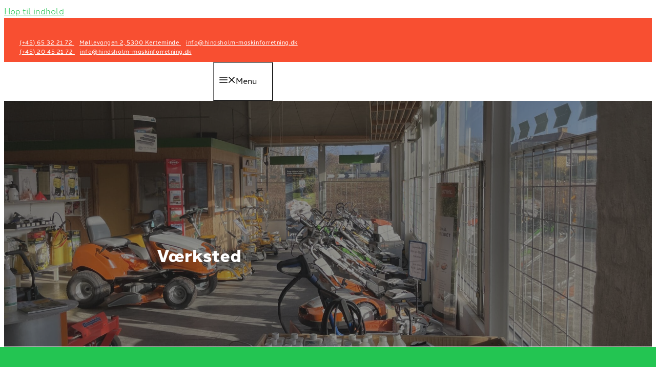

--- FILE ---
content_type: text/html; charset=UTF-8
request_url: https://hindsholm-maskinforretning.dk/vaerksted/
body_size: 32452
content:
<!DOCTYPE html>
<html lang="da-DK">
<head>
<meta charset="UTF-8">
<script>if(navigator.userAgent.match(/MSIE|Internet Explorer/i)||navigator.userAgent.match(/Trident\/7\..*?rv:11/i)){var href=document.location.href;if(!href.match(/[?&]nowprocket/)){if(href.indexOf("?")==-1){if(href.indexOf("#")==-1){document.location.href=href+"?nowprocket=1"}else{document.location.href=href.replace("#","?nowprocket=1#")}}else{if(href.indexOf("#")==-1){document.location.href=href+"&nowprocket=1"}else{document.location.href=href.replace("#","&nowprocket=1#")}}}}</script><script>(()=>{class RocketLazyLoadScripts{constructor(){this.v="2.0.4",this.userEvents=["keydown","keyup","mousedown","mouseup","mousemove","mouseover","mouseout","touchmove","touchstart","touchend","touchcancel","wheel","click","dblclick","input"],this.attributeEvents=["onblur","onclick","oncontextmenu","ondblclick","onfocus","onmousedown","onmouseenter","onmouseleave","onmousemove","onmouseout","onmouseover","onmouseup","onmousewheel","onscroll","onsubmit"]}async t(){this.i(),this.o(),/iP(ad|hone)/.test(navigator.userAgent)&&this.h(),this.u(),this.l(this),this.m(),this.k(this),this.p(this),this._(),await Promise.all([this.R(),this.L()]),this.lastBreath=Date.now(),this.S(this),this.P(),this.D(),this.O(),this.M(),await this.C(this.delayedScripts.normal),await this.C(this.delayedScripts.defer),await this.C(this.delayedScripts.async),await this.T(),await this.F(),await this.j(),await this.A(),window.dispatchEvent(new Event("rocket-allScriptsLoaded")),this.everythingLoaded=!0,this.lastTouchEnd&&await new Promise(t=>setTimeout(t,500-Date.now()+this.lastTouchEnd)),this.I(),this.H(),this.U(),this.W()}i(){this.CSPIssue=sessionStorage.getItem("rocketCSPIssue"),document.addEventListener("securitypolicyviolation",t=>{this.CSPIssue||"script-src-elem"!==t.violatedDirective||"data"!==t.blockedURI||(this.CSPIssue=!0,sessionStorage.setItem("rocketCSPIssue",!0))},{isRocket:!0})}o(){window.addEventListener("pageshow",t=>{this.persisted=t.persisted,this.realWindowLoadedFired=!0},{isRocket:!0}),window.addEventListener("pagehide",()=>{this.onFirstUserAction=null},{isRocket:!0})}h(){let t;function e(e){t=e}window.addEventListener("touchstart",e,{isRocket:!0}),window.addEventListener("touchend",function i(o){o.changedTouches[0]&&t.changedTouches[0]&&Math.abs(o.changedTouches[0].pageX-t.changedTouches[0].pageX)<10&&Math.abs(o.changedTouches[0].pageY-t.changedTouches[0].pageY)<10&&o.timeStamp-t.timeStamp<200&&(window.removeEventListener("touchstart",e,{isRocket:!0}),window.removeEventListener("touchend",i,{isRocket:!0}),"INPUT"===o.target.tagName&&"text"===o.target.type||(o.target.dispatchEvent(new TouchEvent("touchend",{target:o.target,bubbles:!0})),o.target.dispatchEvent(new MouseEvent("mouseover",{target:o.target,bubbles:!0})),o.target.dispatchEvent(new PointerEvent("click",{target:o.target,bubbles:!0,cancelable:!0,detail:1,clientX:o.changedTouches[0].clientX,clientY:o.changedTouches[0].clientY})),event.preventDefault()))},{isRocket:!0})}q(t){this.userActionTriggered||("mousemove"!==t.type||this.firstMousemoveIgnored?"keyup"===t.type||"mouseover"===t.type||"mouseout"===t.type||(this.userActionTriggered=!0,this.onFirstUserAction&&this.onFirstUserAction()):this.firstMousemoveIgnored=!0),"click"===t.type&&t.preventDefault(),t.stopPropagation(),t.stopImmediatePropagation(),"touchstart"===this.lastEvent&&"touchend"===t.type&&(this.lastTouchEnd=Date.now()),"click"===t.type&&(this.lastTouchEnd=0),this.lastEvent=t.type,t.composedPath&&t.composedPath()[0].getRootNode()instanceof ShadowRoot&&(t.rocketTarget=t.composedPath()[0]),this.savedUserEvents.push(t)}u(){this.savedUserEvents=[],this.userEventHandler=this.q.bind(this),this.userEvents.forEach(t=>window.addEventListener(t,this.userEventHandler,{passive:!1,isRocket:!0})),document.addEventListener("visibilitychange",this.userEventHandler,{isRocket:!0})}U(){this.userEvents.forEach(t=>window.removeEventListener(t,this.userEventHandler,{passive:!1,isRocket:!0})),document.removeEventListener("visibilitychange",this.userEventHandler,{isRocket:!0}),this.savedUserEvents.forEach(t=>{(t.rocketTarget||t.target).dispatchEvent(new window[t.constructor.name](t.type,t))})}m(){const t="return false",e=Array.from(this.attributeEvents,t=>"data-rocket-"+t),i="["+this.attributeEvents.join("],[")+"]",o="[data-rocket-"+this.attributeEvents.join("],[data-rocket-")+"]",s=(e,i,o)=>{o&&o!==t&&(e.setAttribute("data-rocket-"+i,o),e["rocket"+i]=new Function("event",o),e.setAttribute(i,t))};new MutationObserver(t=>{for(const n of t)"attributes"===n.type&&(n.attributeName.startsWith("data-rocket-")||this.everythingLoaded?n.attributeName.startsWith("data-rocket-")&&this.everythingLoaded&&this.N(n.target,n.attributeName.substring(12)):s(n.target,n.attributeName,n.target.getAttribute(n.attributeName))),"childList"===n.type&&n.addedNodes.forEach(t=>{if(t.nodeType===Node.ELEMENT_NODE)if(this.everythingLoaded)for(const i of[t,...t.querySelectorAll(o)])for(const t of i.getAttributeNames())e.includes(t)&&this.N(i,t.substring(12));else for(const e of[t,...t.querySelectorAll(i)])for(const t of e.getAttributeNames())this.attributeEvents.includes(t)&&s(e,t,e.getAttribute(t))})}).observe(document,{subtree:!0,childList:!0,attributeFilter:[...this.attributeEvents,...e]})}I(){this.attributeEvents.forEach(t=>{document.querySelectorAll("[data-rocket-"+t+"]").forEach(e=>{this.N(e,t)})})}N(t,e){const i=t.getAttribute("data-rocket-"+e);i&&(t.setAttribute(e,i),t.removeAttribute("data-rocket-"+e))}k(t){Object.defineProperty(HTMLElement.prototype,"onclick",{get(){return this.rocketonclick||null},set(e){this.rocketonclick=e,this.setAttribute(t.everythingLoaded?"onclick":"data-rocket-onclick","this.rocketonclick(event)")}})}S(t){function e(e,i){let o=e[i];e[i]=null,Object.defineProperty(e,i,{get:()=>o,set(s){t.everythingLoaded?o=s:e["rocket"+i]=o=s}})}e(document,"onreadystatechange"),e(window,"onload"),e(window,"onpageshow");try{Object.defineProperty(document,"readyState",{get:()=>t.rocketReadyState,set(e){t.rocketReadyState=e},configurable:!0}),document.readyState="loading"}catch(t){console.log("WPRocket DJE readyState conflict, bypassing")}}l(t){this.originalAddEventListener=EventTarget.prototype.addEventListener,this.originalRemoveEventListener=EventTarget.prototype.removeEventListener,this.savedEventListeners=[],EventTarget.prototype.addEventListener=function(e,i,o){o&&o.isRocket||!t.B(e,this)&&!t.userEvents.includes(e)||t.B(e,this)&&!t.userActionTriggered||e.startsWith("rocket-")||t.everythingLoaded?t.originalAddEventListener.call(this,e,i,o):(t.savedEventListeners.push({target:this,remove:!1,type:e,func:i,options:o}),"mouseenter"!==e&&"mouseleave"!==e||t.originalAddEventListener.call(this,e,t.savedUserEvents.push,o))},EventTarget.prototype.removeEventListener=function(e,i,o){o&&o.isRocket||!t.B(e,this)&&!t.userEvents.includes(e)||t.B(e,this)&&!t.userActionTriggered||e.startsWith("rocket-")||t.everythingLoaded?t.originalRemoveEventListener.call(this,e,i,o):t.savedEventListeners.push({target:this,remove:!0,type:e,func:i,options:o})}}J(t,e){this.savedEventListeners=this.savedEventListeners.filter(i=>{let o=i.type,s=i.target||window;return e!==o||t!==s||(this.B(o,s)&&(i.type="rocket-"+o),this.$(i),!1)})}H(){EventTarget.prototype.addEventListener=this.originalAddEventListener,EventTarget.prototype.removeEventListener=this.originalRemoveEventListener,this.savedEventListeners.forEach(t=>this.$(t))}$(t){t.remove?this.originalRemoveEventListener.call(t.target,t.type,t.func,t.options):this.originalAddEventListener.call(t.target,t.type,t.func,t.options)}p(t){let e;function i(e){return t.everythingLoaded?e:e.split(" ").map(t=>"load"===t||t.startsWith("load.")?"rocket-jquery-load":t).join(" ")}function o(o){function s(e){const s=o.fn[e];o.fn[e]=o.fn.init.prototype[e]=function(){return this[0]===window&&t.userActionTriggered&&("string"==typeof arguments[0]||arguments[0]instanceof String?arguments[0]=i(arguments[0]):"object"==typeof arguments[0]&&Object.keys(arguments[0]).forEach(t=>{const e=arguments[0][t];delete arguments[0][t],arguments[0][i(t)]=e})),s.apply(this,arguments),this}}if(o&&o.fn&&!t.allJQueries.includes(o)){const e={DOMContentLoaded:[],"rocket-DOMContentLoaded":[]};for(const t in e)document.addEventListener(t,()=>{e[t].forEach(t=>t())},{isRocket:!0});o.fn.ready=o.fn.init.prototype.ready=function(i){function s(){parseInt(o.fn.jquery)>2?setTimeout(()=>i.bind(document)(o)):i.bind(document)(o)}return"function"==typeof i&&(t.realDomReadyFired?!t.userActionTriggered||t.fauxDomReadyFired?s():e["rocket-DOMContentLoaded"].push(s):e.DOMContentLoaded.push(s)),o([])},s("on"),s("one"),s("off"),t.allJQueries.push(o)}e=o}t.allJQueries=[],o(window.jQuery),Object.defineProperty(window,"jQuery",{get:()=>e,set(t){o(t)}})}P(){const t=new Map;document.write=document.writeln=function(e){const i=document.currentScript,o=document.createRange(),s=i.parentElement;let n=t.get(i);void 0===n&&(n=i.nextSibling,t.set(i,n));const c=document.createDocumentFragment();o.setStart(c,0),c.appendChild(o.createContextualFragment(e)),s.insertBefore(c,n)}}async R(){return new Promise(t=>{this.userActionTriggered?t():this.onFirstUserAction=t})}async L(){return new Promise(t=>{document.addEventListener("DOMContentLoaded",()=>{this.realDomReadyFired=!0,t()},{isRocket:!0})})}async j(){return this.realWindowLoadedFired?Promise.resolve():new Promise(t=>{window.addEventListener("load",t,{isRocket:!0})})}M(){this.pendingScripts=[];this.scriptsMutationObserver=new MutationObserver(t=>{for(const e of t)e.addedNodes.forEach(t=>{"SCRIPT"!==t.tagName||t.noModule||t.isWPRocket||this.pendingScripts.push({script:t,promise:new Promise(e=>{const i=()=>{const i=this.pendingScripts.findIndex(e=>e.script===t);i>=0&&this.pendingScripts.splice(i,1),e()};t.addEventListener("load",i,{isRocket:!0}),t.addEventListener("error",i,{isRocket:!0}),setTimeout(i,1e3)})})})}),this.scriptsMutationObserver.observe(document,{childList:!0,subtree:!0})}async F(){await this.X(),this.pendingScripts.length?(await this.pendingScripts[0].promise,await this.F()):this.scriptsMutationObserver.disconnect()}D(){this.delayedScripts={normal:[],async:[],defer:[]},document.querySelectorAll("script[type$=rocketlazyloadscript]").forEach(t=>{t.hasAttribute("data-rocket-src")?t.hasAttribute("async")&&!1!==t.async?this.delayedScripts.async.push(t):t.hasAttribute("defer")&&!1!==t.defer||"module"===t.getAttribute("data-rocket-type")?this.delayedScripts.defer.push(t):this.delayedScripts.normal.push(t):this.delayedScripts.normal.push(t)})}async _(){await this.L();let t=[];document.querySelectorAll("script[type$=rocketlazyloadscript][data-rocket-src]").forEach(e=>{let i=e.getAttribute("data-rocket-src");if(i&&!i.startsWith("data:")){i.startsWith("//")&&(i=location.protocol+i);try{const o=new URL(i).origin;o!==location.origin&&t.push({src:o,crossOrigin:e.crossOrigin||"module"===e.getAttribute("data-rocket-type")})}catch(t){}}}),t=[...new Map(t.map(t=>[JSON.stringify(t),t])).values()],this.Y(t,"preconnect")}async G(t){if(await this.K(),!0!==t.noModule||!("noModule"in HTMLScriptElement.prototype))return new Promise(e=>{let i;function o(){(i||t).setAttribute("data-rocket-status","executed"),e()}try{if(navigator.userAgent.includes("Firefox/")||""===navigator.vendor||this.CSPIssue)i=document.createElement("script"),[...t.attributes].forEach(t=>{let e=t.nodeName;"type"!==e&&("data-rocket-type"===e&&(e="type"),"data-rocket-src"===e&&(e="src"),i.setAttribute(e,t.nodeValue))}),t.text&&(i.text=t.text),t.nonce&&(i.nonce=t.nonce),i.hasAttribute("src")?(i.addEventListener("load",o,{isRocket:!0}),i.addEventListener("error",()=>{i.setAttribute("data-rocket-status","failed-network"),e()},{isRocket:!0}),setTimeout(()=>{i.isConnected||e()},1)):(i.text=t.text,o()),i.isWPRocket=!0,t.parentNode.replaceChild(i,t);else{const i=t.getAttribute("data-rocket-type"),s=t.getAttribute("data-rocket-src");i?(t.type=i,t.removeAttribute("data-rocket-type")):t.removeAttribute("type"),t.addEventListener("load",o,{isRocket:!0}),t.addEventListener("error",i=>{this.CSPIssue&&i.target.src.startsWith("data:")?(console.log("WPRocket: CSP fallback activated"),t.removeAttribute("src"),this.G(t).then(e)):(t.setAttribute("data-rocket-status","failed-network"),e())},{isRocket:!0}),s?(t.fetchPriority="high",t.removeAttribute("data-rocket-src"),t.src=s):t.src="data:text/javascript;base64,"+window.btoa(unescape(encodeURIComponent(t.text)))}}catch(i){t.setAttribute("data-rocket-status","failed-transform"),e()}});t.setAttribute("data-rocket-status","skipped")}async C(t){const e=t.shift();return e?(e.isConnected&&await this.G(e),this.C(t)):Promise.resolve()}O(){this.Y([...this.delayedScripts.normal,...this.delayedScripts.defer,...this.delayedScripts.async],"preload")}Y(t,e){this.trash=this.trash||[];let i=!0;var o=document.createDocumentFragment();t.forEach(t=>{const s=t.getAttribute&&t.getAttribute("data-rocket-src")||t.src;if(s&&!s.startsWith("data:")){const n=document.createElement("link");n.href=s,n.rel=e,"preconnect"!==e&&(n.as="script",n.fetchPriority=i?"high":"low"),t.getAttribute&&"module"===t.getAttribute("data-rocket-type")&&(n.crossOrigin=!0),t.crossOrigin&&(n.crossOrigin=t.crossOrigin),t.integrity&&(n.integrity=t.integrity),t.nonce&&(n.nonce=t.nonce),o.appendChild(n),this.trash.push(n),i=!1}}),document.head.appendChild(o)}W(){this.trash.forEach(t=>t.remove())}async T(){try{document.readyState="interactive"}catch(t){}this.fauxDomReadyFired=!0;try{await this.K(),this.J(document,"readystatechange"),document.dispatchEvent(new Event("rocket-readystatechange")),await this.K(),document.rocketonreadystatechange&&document.rocketonreadystatechange(),await this.K(),this.J(document,"DOMContentLoaded"),document.dispatchEvent(new Event("rocket-DOMContentLoaded")),await this.K(),this.J(window,"DOMContentLoaded"),window.dispatchEvent(new Event("rocket-DOMContentLoaded"))}catch(t){console.error(t)}}async A(){try{document.readyState="complete"}catch(t){}try{await this.K(),this.J(document,"readystatechange"),document.dispatchEvent(new Event("rocket-readystatechange")),await this.K(),document.rocketonreadystatechange&&document.rocketonreadystatechange(),await this.K(),this.J(window,"load"),window.dispatchEvent(new Event("rocket-load")),await this.K(),window.rocketonload&&window.rocketonload(),await this.K(),this.allJQueries.forEach(t=>t(window).trigger("rocket-jquery-load")),await this.K(),this.J(window,"pageshow");const t=new Event("rocket-pageshow");t.persisted=this.persisted,window.dispatchEvent(t),await this.K(),window.rocketonpageshow&&window.rocketonpageshow({persisted:this.persisted})}catch(t){console.error(t)}}async K(){Date.now()-this.lastBreath>45&&(await this.X(),this.lastBreath=Date.now())}async X(){return document.hidden?new Promise(t=>setTimeout(t)):new Promise(t=>requestAnimationFrame(t))}B(t,e){return e===document&&"readystatechange"===t||(e===document&&"DOMContentLoaded"===t||(e===window&&"DOMContentLoaded"===t||(e===window&&"load"===t||e===window&&"pageshow"===t)))}static run(){(new RocketLazyLoadScripts).t()}}RocketLazyLoadScripts.run()})();</script>
	
				<script type="rocketlazyloadscript" data-rocket-type="text/javascript" class="_iub_cs_skip">
				var _iub = _iub || {};
				_iub.csConfiguration = _iub.csConfiguration || {};
				_iub.csConfiguration.siteId = "3525525";
				_iub.csConfiguration.cookiePolicyId = "36154957";
			</script>
			<script type="rocketlazyloadscript" data-minify="1" class="_iub_cs_skip" data-rocket-src="https://hindsholm-maskinforretning.dk/wp-content/cache/min/1/autoblocking/3525525.js?ver=1759839451" data-rocket-defer defer></script>
			<meta name="robots" content="index, follow, max-image-preview:large, max-snippet:-1, max-video-preview:-1">
<meta name="viewport" content="width=device-width, initial-scale=1">
	<!-- This site is optimized with the Yoast SEO plugin v20.10 - https://yoast.com/wordpress/plugins/seo/ -->
	<title>V&aelig;rksted &middot; Hindsholm Maskinforretning A/S</title>
	<link rel="canonical" href="https://hindsholm-maskinforretning.dk/vaerksted/">
	<meta property="og:locale" content="da_DK">
	<meta property="og:type" content="article">
	<meta property="og:title" content="V&aelig;rksted &middot; Hindsholm Maskinforretning A/S">
	<meta property="og:url" content="https://hindsholm-maskinforretning.dk/vaerksted/">
	<meta property="og:site_name" content="Hindsholm Maskinforretning A/S">
	<meta property="article:modified_time" content="2022-02-28T12:29:47+00:00">
	<meta name="twitter:card" content="summary_large_image">
	<meta name="twitter:label1" content="Estimeret l&aelig;setid">
	<meta name="twitter:data1" content="2 minutter">
	<script type="application/ld+json" class="yoast-schema-graph">{"@context":"https://schema.org","@graph":[{"@type":"WebPage","@id":"https://hindsholm-maskinforretning.dk/vaerksted/","url":"https://hindsholm-maskinforretning.dk/vaerksted/","name":"V&#230;rksted &middot; Hindsholm Maskinforretning A/S","isPartOf":{"@id":"https://hindsholm-maskinforretning.dk/#website"},"datePublished":"2022-02-28T08:25:42+00:00","dateModified":"2022-02-28T12:29:47+00:00","breadcrumb":{"@id":"https://hindsholm-maskinforretning.dk/vaerksted/#breadcrumb"},"inLanguage":"da-DK","potentialAction":[{"@type":"ReadAction","target":["https://hindsholm-maskinforretning.dk/vaerksted/"]}]},{"@type":"BreadcrumbList","@id":"https://hindsholm-maskinforretning.dk/vaerksted/#breadcrumb","itemListElement":[{"@type":"ListItem","position":1,"name":"Hjem","item":"https://hindsholm-maskinforretning.dk/"},{"@type":"ListItem","position":2,"name":"V&#230;rksted"}]},{"@type":"WebSite","@id":"https://hindsholm-maskinforretning.dk/#website","url":"https://hindsholm-maskinforretning.dk/","name":"Hindsholm Maskinforretning A/S","description":"Maskinforretning p&#229; Fyn: VVS, blikkenslager samt have- og parkmaskiner","potentialAction":[{"@type":"SearchAction","target":{"@type":"EntryPoint","urlTemplate":"https://hindsholm-maskinforretning.dk/?s={search_term_string}"},"query-input":"required name=search_term_string"}],"inLanguage":"da-DK"}]}</script>
	<!-- / Yoast SEO plugin. -->


<link rel="dns-prefetch" href="//cdn.iubenda.com">
<link rel="dns-prefetch" href="//kit.fontawesome.com">

<link rel="alternate" type="application/rss+xml" title="Hindsholm Maskinforretning A/S &raquo; Feed" href="https://hindsholm-maskinforretning.dk/feed/">
<link rel="alternate" type="application/rss+xml" title="Hindsholm Maskinforretning A/S &raquo;-kommentar-feed" href="https://hindsholm-maskinforretning.dk/comments/feed/">
<style id="wp-emoji-styles-inline-css">

	img.wp-smiley, img.emoji {
		display: inline !important;
		border: none !important;
		box-shadow: none !important;
		height: 1em !important;
		width: 1em !important;
		margin: 0 0.07em !important;
		vertical-align: -0.1em !important;
		background: none !important;
		padding: 0 !important;
	}
</style>
<link rel="stylesheet" id="wp-block-library-css" href="https://hindsholm-maskinforretning.dk/wp-includes/css/dist/block-library/style.min.css?ver=6.5.7" media="all">
<style id="safe-svg-svg-icon-style-inline-css">
.safe-svg-cover{text-align:center}.safe-svg-cover .safe-svg-inside{display:inline-block;max-width:100%}.safe-svg-cover svg{height:100%;max-height:100%;max-width:100%;width:100%}

</style>
<style id="font-awesome-svg-styles-default-inline-css">
.svg-inline--fa {
  display: inline-block;
  height: 1em;
  overflow: visible;
  vertical-align: -.125em;
}
</style>
<link data-minify="1" rel="stylesheet" id="font-awesome-svg-styles-css" href="https://hindsholm-maskinforretning.dk/wp-content/cache/min/1/wp-content/uploads/font-awesome/v5.15.4/css/svg-with-js.css?ver=1759826718" media="all">
<style id="font-awesome-svg-styles-inline-css">
   .wp-block-font-awesome-icon svg::before,
   .wp-rich-text-font-awesome-icon svg::before {content: unset;}
</style>
<style id="classic-theme-styles-inline-css">
/*! This file is auto-generated */
.wp-block-button__link{color:#fff;background-color:#32373c;border-radius:9999px;box-shadow:none;text-decoration:none;padding:calc(.667em + 2px) calc(1.333em + 2px);font-size:1.125em}.wp-block-file__button{background:#32373c;color:#fff;text-decoration:none}
</style>
<style id="global-styles-inline-css">
body{--wp--preset--color--black: #000000;--wp--preset--color--cyan-bluish-gray: #abb8c3;--wp--preset--color--white: #ffffff;--wp--preset--color--pale-pink: #f78da7;--wp--preset--color--vivid-red: #cf2e2e;--wp--preset--color--luminous-vivid-orange: #ff6900;--wp--preset--color--luminous-vivid-amber: #fcb900;--wp--preset--color--light-green-cyan: #7bdcb5;--wp--preset--color--vivid-green-cyan: #00d084;--wp--preset--color--pale-cyan-blue: #8ed1fc;--wp--preset--color--vivid-cyan-blue: #0693e3;--wp--preset--color--vivid-purple: #9b51e0;--wp--preset--color--dark: var(--dark);--wp--preset--color--accent: var(--accent);--wp--preset--color--light: var(--light);--wp--preset--color--base: var(--base);--wp--preset--color--global-color-5: var(--global-color-5);--wp--preset--gradient--vivid-cyan-blue-to-vivid-purple: linear-gradient(135deg,rgba(6,147,227,1) 0%,rgb(155,81,224) 100%);--wp--preset--gradient--light-green-cyan-to-vivid-green-cyan: linear-gradient(135deg,rgb(122,220,180) 0%,rgb(0,208,130) 100%);--wp--preset--gradient--luminous-vivid-amber-to-luminous-vivid-orange: linear-gradient(135deg,rgba(252,185,0,1) 0%,rgba(255,105,0,1) 100%);--wp--preset--gradient--luminous-vivid-orange-to-vivid-red: linear-gradient(135deg,rgba(255,105,0,1) 0%,rgb(207,46,46) 100%);--wp--preset--gradient--very-light-gray-to-cyan-bluish-gray: linear-gradient(135deg,rgb(238,238,238) 0%,rgb(169,184,195) 100%);--wp--preset--gradient--cool-to-warm-spectrum: linear-gradient(135deg,rgb(74,234,220) 0%,rgb(151,120,209) 20%,rgb(207,42,186) 40%,rgb(238,44,130) 60%,rgb(251,105,98) 80%,rgb(254,248,76) 100%);--wp--preset--gradient--blush-light-purple: linear-gradient(135deg,rgb(255,206,236) 0%,rgb(152,150,240) 100%);--wp--preset--gradient--blush-bordeaux: linear-gradient(135deg,rgb(254,205,165) 0%,rgb(254,45,45) 50%,rgb(107,0,62) 100%);--wp--preset--gradient--luminous-dusk: linear-gradient(135deg,rgb(255,203,112) 0%,rgb(199,81,192) 50%,rgb(65,88,208) 100%);--wp--preset--gradient--pale-ocean: linear-gradient(135deg,rgb(255,245,203) 0%,rgb(182,227,212) 50%,rgb(51,167,181) 100%);--wp--preset--gradient--electric-grass: linear-gradient(135deg,rgb(202,248,128) 0%,rgb(113,206,126) 100%);--wp--preset--gradient--midnight: linear-gradient(135deg,rgb(2,3,129) 0%,rgb(40,116,252) 100%);--wp--preset--font-size--small: 13px;--wp--preset--font-size--medium: 20px;--wp--preset--font-size--large: 36px;--wp--preset--font-size--x-large: 42px;--wp--preset--spacing--20: 0.44rem;--wp--preset--spacing--30: 0.67rem;--wp--preset--spacing--40: 1rem;--wp--preset--spacing--50: 1.5rem;--wp--preset--spacing--60: 2.25rem;--wp--preset--spacing--70: 3.38rem;--wp--preset--spacing--80: 5.06rem;--wp--preset--shadow--natural: 6px 6px 9px rgba(0, 0, 0, 0.2);--wp--preset--shadow--deep: 12px 12px 50px rgba(0, 0, 0, 0.4);--wp--preset--shadow--sharp: 6px 6px 0px rgba(0, 0, 0, 0.2);--wp--preset--shadow--outlined: 6px 6px 0px -3px rgba(255, 255, 255, 1), 6px 6px rgba(0, 0, 0, 1);--wp--preset--shadow--crisp: 6px 6px 0px rgba(0, 0, 0, 1);}:where(.is-layout-flex){gap: 0.5em;}:where(.is-layout-grid){gap: 0.5em;}body .is-layout-flex{display: flex;}body .is-layout-flex{flex-wrap: wrap;align-items: center;}body .is-layout-flex > *{margin: 0;}body .is-layout-grid{display: grid;}body .is-layout-grid > *{margin: 0;}:where(.wp-block-columns.is-layout-flex){gap: 2em;}:where(.wp-block-columns.is-layout-grid){gap: 2em;}:where(.wp-block-post-template.is-layout-flex){gap: 1.25em;}:where(.wp-block-post-template.is-layout-grid){gap: 1.25em;}.has-black-color{color: var(--wp--preset--color--black) !important;}.has-cyan-bluish-gray-color{color: var(--wp--preset--color--cyan-bluish-gray) !important;}.has-white-color{color: var(--wp--preset--color--white) !important;}.has-pale-pink-color{color: var(--wp--preset--color--pale-pink) !important;}.has-vivid-red-color{color: var(--wp--preset--color--vivid-red) !important;}.has-luminous-vivid-orange-color{color: var(--wp--preset--color--luminous-vivid-orange) !important;}.has-luminous-vivid-amber-color{color: var(--wp--preset--color--luminous-vivid-amber) !important;}.has-light-green-cyan-color{color: var(--wp--preset--color--light-green-cyan) !important;}.has-vivid-green-cyan-color{color: var(--wp--preset--color--vivid-green-cyan) !important;}.has-pale-cyan-blue-color{color: var(--wp--preset--color--pale-cyan-blue) !important;}.has-vivid-cyan-blue-color{color: var(--wp--preset--color--vivid-cyan-blue) !important;}.has-vivid-purple-color{color: var(--wp--preset--color--vivid-purple) !important;}.has-black-background-color{background-color: var(--wp--preset--color--black) !important;}.has-cyan-bluish-gray-background-color{background-color: var(--wp--preset--color--cyan-bluish-gray) !important;}.has-white-background-color{background-color: var(--wp--preset--color--white) !important;}.has-pale-pink-background-color{background-color: var(--wp--preset--color--pale-pink) !important;}.has-vivid-red-background-color{background-color: var(--wp--preset--color--vivid-red) !important;}.has-luminous-vivid-orange-background-color{background-color: var(--wp--preset--color--luminous-vivid-orange) !important;}.has-luminous-vivid-amber-background-color{background-color: var(--wp--preset--color--luminous-vivid-amber) !important;}.has-light-green-cyan-background-color{background-color: var(--wp--preset--color--light-green-cyan) !important;}.has-vivid-green-cyan-background-color{background-color: var(--wp--preset--color--vivid-green-cyan) !important;}.has-pale-cyan-blue-background-color{background-color: var(--wp--preset--color--pale-cyan-blue) !important;}.has-vivid-cyan-blue-background-color{background-color: var(--wp--preset--color--vivid-cyan-blue) !important;}.has-vivid-purple-background-color{background-color: var(--wp--preset--color--vivid-purple) !important;}.has-black-border-color{border-color: var(--wp--preset--color--black) !important;}.has-cyan-bluish-gray-border-color{border-color: var(--wp--preset--color--cyan-bluish-gray) !important;}.has-white-border-color{border-color: var(--wp--preset--color--white) !important;}.has-pale-pink-border-color{border-color: var(--wp--preset--color--pale-pink) !important;}.has-vivid-red-border-color{border-color: var(--wp--preset--color--vivid-red) !important;}.has-luminous-vivid-orange-border-color{border-color: var(--wp--preset--color--luminous-vivid-orange) !important;}.has-luminous-vivid-amber-border-color{border-color: var(--wp--preset--color--luminous-vivid-amber) !important;}.has-light-green-cyan-border-color{border-color: var(--wp--preset--color--light-green-cyan) !important;}.has-vivid-green-cyan-border-color{border-color: var(--wp--preset--color--vivid-green-cyan) !important;}.has-pale-cyan-blue-border-color{border-color: var(--wp--preset--color--pale-cyan-blue) !important;}.has-vivid-cyan-blue-border-color{border-color: var(--wp--preset--color--vivid-cyan-blue) !important;}.has-vivid-purple-border-color{border-color: var(--wp--preset--color--vivid-purple) !important;}.has-vivid-cyan-blue-to-vivid-purple-gradient-background{background: var(--wp--preset--gradient--vivid-cyan-blue-to-vivid-purple) !important;}.has-light-green-cyan-to-vivid-green-cyan-gradient-background{background: var(--wp--preset--gradient--light-green-cyan-to-vivid-green-cyan) !important;}.has-luminous-vivid-amber-to-luminous-vivid-orange-gradient-background{background: var(--wp--preset--gradient--luminous-vivid-amber-to-luminous-vivid-orange) !important;}.has-luminous-vivid-orange-to-vivid-red-gradient-background{background: var(--wp--preset--gradient--luminous-vivid-orange-to-vivid-red) !important;}.has-very-light-gray-to-cyan-bluish-gray-gradient-background{background: var(--wp--preset--gradient--very-light-gray-to-cyan-bluish-gray) !important;}.has-cool-to-warm-spectrum-gradient-background{background: var(--wp--preset--gradient--cool-to-warm-spectrum) !important;}.has-blush-light-purple-gradient-background{background: var(--wp--preset--gradient--blush-light-purple) !important;}.has-blush-bordeaux-gradient-background{background: var(--wp--preset--gradient--blush-bordeaux) !important;}.has-luminous-dusk-gradient-background{background: var(--wp--preset--gradient--luminous-dusk) !important;}.has-pale-ocean-gradient-background{background: var(--wp--preset--gradient--pale-ocean) !important;}.has-electric-grass-gradient-background{background: var(--wp--preset--gradient--electric-grass) !important;}.has-midnight-gradient-background{background: var(--wp--preset--gradient--midnight) !important;}.has-small-font-size{font-size: var(--wp--preset--font-size--small) !important;}.has-medium-font-size{font-size: var(--wp--preset--font-size--medium) !important;}.has-large-font-size{font-size: var(--wp--preset--font-size--large) !important;}.has-x-large-font-size{font-size: var(--wp--preset--font-size--x-large) !important;}
.wp-block-navigation a:where(:not(.wp-element-button)){color: inherit;}
:where(.wp-block-post-template.is-layout-flex){gap: 1.25em;}:where(.wp-block-post-template.is-layout-grid){gap: 1.25em;}
:where(.wp-block-columns.is-layout-flex){gap: 2em;}:where(.wp-block-columns.is-layout-grid){gap: 2em;}
.wp-block-pullquote{font-size: 1.5em;line-height: 1.6;}
</style>
<link rel="stylesheet" id="generate-style-css" href="https://hindsholm-maskinforretning.dk/wp-content/themes/generatepress/assets/css/all.min.css?ver=3.6.1" media="all">
<style id="generate-style-inline-css">
@media (max-width: 1435px){.main-navigation .menu-toggle,.main-navigation .mobile-bar-items,.sidebar-nav-mobile:not(#sticky-placeholder){display:block;}.main-navigation ul,.gen-sidebar-nav{display:none;}[class*="nav-float-"] .site-header .inside-header > *{float:none;clear:both;}}
.dynamic-author-image-rounded{border-radius:100%;}.dynamic-featured-image, .dynamic-author-image{vertical-align:middle;}.one-container.blog .dynamic-content-template:not(:last-child), .one-container.archive .dynamic-content-template:not(:last-child){padding-bottom:0px;}.dynamic-entry-excerpt > p:last-child{margin-bottom:0px;}
.page-hero{background-color:rgba(40,40,40,0.5);background-image:var(--wpr-bg-e7d35963-8c33-4475-90de-125425eee021);background-size:cover;background-image:linear-gradient(0deg, rgba(40,40,40,0.5),rgba(40,40,40,0.5)), var(--wpr-bg-e7d35963-8c33-4475-90de-125425eee021);background-position:center center;background-repeat:no-repeat;color:#ffffff;padding-top:250px;padding-right:30px;padding-bottom:150px;padding-left:30px;text-align:center;box-sizing:border-box;}.page-hero h1, .page-hero h2, .page-hero h3, .page-hero h4, .page-hero h5, .page-hero h6{color:#ffffff;}.inside-page-hero > *:last-child{margin-bottom:0px;}.page-hero a, .page-hero a:visited{color:#ffffff;}.page-hero time.updated{display:none;}.page-hero a:hover{color:#ffffff;}@media (max-width:768px){.page-hero{padding-top:60px;padding-right:30px;padding-bottom:60px;padding-left:30px;}}
</style>
<link data-minify="1" rel="stylesheet" id="tablepress-default-css" href="https://hindsholm-maskinforretning.dk/wp-content/cache/min/1/wp-content/plugins/tablepress/css/build/default.css?ver=1759826718" media="all">
<link rel="stylesheet" id="tablepress-responsive-tables-css" href="https://hindsholm-maskinforretning.dk/wp-content/plugins/tablepress-responsive-tables/css/tablepress-responsive.min.css?ver=1.8" media="all">
<link data-minify="1" rel="stylesheet" id="js_composer_front-css" href="https://hindsholm-maskinforretning.dk/wp-content/cache/background-css/1/hindsholm-maskinforretning.dk/wp-content/cache/min/1/wp-content/uploads/js_composer/js_composer_front_custom.css?ver=1759826720&amp;wpr_t=1765451628" media="all">
<link rel="stylesheet" id="generatepress-dynamic-css" href="https://hindsholm-maskinforretning.dk/wp-content/uploads/generatepress/style.min.css?ver=1764668779" media="all">
<link rel="stylesheet" id="generate-child-css" href="https://hindsholm-maskinforretning.dk/wp-content/themes/generatepress_child/style.css?ver=1646036225" media="all">
<link data-minify="1" rel="stylesheet" id="bsf-Defaults-css" href="https://hindsholm-maskinforretning.dk/wp-content/cache/min/1/wp-content/uploads/smile_fonts/Defaults/Defaults.css?ver=1759826718" media="all">
<link rel="stylesheet" id="ultimate-vc-addons-style-css" href="https://hindsholm-maskinforretning.dk/wp-content/plugins/Ultimate_VC_Addons/assets/min-css/style.min.css?ver=3.19.14" media="all">
<link rel="stylesheet" id="generate-offside-css" href="https://hindsholm-maskinforretning.dk/wp-content/plugins/gp-premium/menu-plus/functions/css/offside.min.css?ver=2.3.1" media="all">
<style id="generate-offside-inline-css">
:root{--gp-slideout-width:265px;}.slideout-navigation.main-navigation{background-color:var(--light);}.slideout-navigation.main-navigation .main-nav ul li a{font-weight:normal;text-transform:none;}.slideout-navigation.main-navigation ul ul{background-color:rgba(255,255,255,0);}.slideout-navigation.main-navigation.do-overlay .main-nav ul ul li a{font-size:1em;}.slideout-navigation.main-navigation .main-nav ul li:not([class*="current-menu-"]):hover > a, .slideout-navigation.main-navigation .main-nav ul li:not([class*="current-menu-"]):focus > a, .slideout-navigation.main-navigation .main-nav ul li.sfHover:not([class*="current-menu-"]) > a{background-color:rgba(255,255,255,0);}.slideout-navigation.main-navigation .main-nav ul ul li:not([class*="current-menu-"]):hover > a, .slideout-navigation.main-navigation .main-nav ul ul li:not([class*="current-menu-"]):focus > a, .slideout-navigation.main-navigation .main-nav ul ul li.sfHover:not([class*="current-menu-"]) > a{background-color:rgba(255,255,255,0);}.slideout-navigation.main-navigation .main-nav ul li[class*="current-menu-"] > a{background-color:rgba(255,255,255,0);}.slideout-navigation.main-navigation .main-nav ul ul li[class*="current-menu-"] > a{background-color:rgba(255,255,255,0);}.slideout-navigation, .slideout-navigation a{color:var(--dark);}.slideout-navigation button.slideout-exit{color:var(--dark);padding-left:10px;padding-right:10px;}.slide-opened nav.toggled .menu-toggle:before{display:none;}@media (max-width: 1435px){.menu-bar-item.slideout-toggle{display:none;}}
</style>
<link rel="stylesheet" id="generate-navigation-branding-css" href="https://hindsholm-maskinforretning.dk/wp-content/plugins/gp-premium/menu-plus/functions/css/navigation-branding.min.css?ver=2.3.1" media="all">
<style id="generate-navigation-branding-inline-css">
@media (max-width: 1435px){.site-header, #site-navigation, #sticky-navigation{display:none !important;opacity:0.0;}#mobile-header{display:block !important;width:100% !important;}#mobile-header .main-nav > ul{display:none;}#mobile-header.toggled .main-nav > ul, #mobile-header .menu-toggle, #mobile-header .mobile-bar-items{display:block;}#mobile-header .main-nav{-ms-flex:0 0 100%;flex:0 0 100%;-webkit-box-ordinal-group:5;-ms-flex-order:4;order:4;}}.navigation-branding img, .site-logo.mobile-header-logo img{height:48px;width:auto;}.navigation-branding .main-title{line-height:48px;}@media (max-width: 1240px){#site-navigation .navigation-branding, #sticky-navigation .navigation-branding{margin-left:10px;}}@media (max-width: 1435px){.main-navigation:not(.slideout-navigation) .main-nav{-ms-flex:0 0 100%;flex:0 0 100%;}.main-navigation:not(.slideout-navigation) .inside-navigation{-ms-flex-wrap:wrap;flex-wrap:wrap;display:-webkit-box;display:-ms-flexbox;display:flex;}.nav-aligned-center .navigation-branding, .nav-aligned-left .navigation-branding{margin-right:auto;}.nav-aligned-center  .main-navigation.has-branding:not(.slideout-navigation) .inside-navigation .main-nav,.nav-aligned-center  .main-navigation.has-sticky-branding.navigation-stick .inside-navigation .main-nav,.nav-aligned-left  .main-navigation.has-branding:not(.slideout-navigation) .inside-navigation .main-nav,.nav-aligned-left  .main-navigation.has-sticky-branding.navigation-stick .inside-navigation .main-nav{margin-right:0px;}.navigation-branding img, .site-logo.mobile-header-logo{height:70px;}.navigation-branding .main-title{line-height:70px;}}
</style>
<style id="rocket-lazyload-inline-css">
.rll-youtube-player{position:relative;padding-bottom:56.23%;height:0;overflow:hidden;max-width:100%;}.rll-youtube-player:focus-within{outline: 2px solid currentColor;outline-offset: 5px;}.rll-youtube-player iframe{position:absolute;top:0;left:0;width:100%;height:100%;z-index:100;background:0 0}.rll-youtube-player img{bottom:0;display:block;left:0;margin:auto;max-width:100%;width:100%;position:absolute;right:0;top:0;border:none;height:auto;-webkit-transition:.4s all;-moz-transition:.4s all;transition:.4s all}.rll-youtube-player img:hover{-webkit-filter:brightness(75%)}.rll-youtube-player .play{height:100%;width:100%;left:0;top:0;position:absolute;background:var(--wpr-bg-226701f5-7424-4ec9-99ff-67c1cc4b1543) no-repeat center;background-color: transparent !important;cursor:pointer;border:none;}.wp-embed-responsive .wp-has-aspect-ratio .rll-youtube-player{position:absolute;padding-bottom:0;width:100%;height:100%;top:0;bottom:0;left:0;right:0}
</style>

<script type="rocketlazyloadscript" data-rocket-type="text/javascript" class=" _iub_cs_skip" id="iubenda-head-inline-scripts-0">
var _iub = _iub || [];
                        _iub.csConfiguration = {"askConsentAtCookiePolicyUpdate":true,"floatingPreferencesButtonDisplay":"bottom-left","lang":"da","perPurposeConsent":true,"reloadOnContent":true,"purposes":"1,2,3,4,5","siteId":3525525,"whitelabel":false,"cookiePolicyId":36154957,"i18n":{"da":{"banner":{"title":"Denne hjemmeside bruger cookies","dynamic":{"body":"Vi vil gerne bruge oplysninger om dig til at forbedre din oplevelse af vores hjemmeside og til intern statistik med henblik p&#229; markedsf&#248;ring. Du kan l&#230;se mere om behandling af dine personoplysninger p&#229; lnappen \"F&#229; mere at vide\" herunder."}}}}, "banner":{ "acceptButtonCaptionColor":"#FFFFFF","acceptButtonColor":"#313E5F","acceptButtonDisplay":true,"backgroundColor":"#F7FFF9","closeButtonDisplay":false,"customizeButtonCaptionColor":"#313E5F","customizeButtonColor":"#DEE6E0","customizeButtonDisplay":true,"explicitWithdrawal":true,"listPurposes":true,"position":"float-bottom-center","rejectButtonCaptionColor":"#FFFFFF","rejectButtonColor":"#313E5F","rejectButtonDisplay":true,"showPurposesToggles":true,"theme":"night_sky-neutral","textColor":"#313E5F" }};
</script>
<script type="rocketlazyloadscript" data-minify="1" data-rocket-type="text/javascript" charset="UTF-8" async="" class=" _iub_cs_skip" data-rocket-src="https://hindsholm-maskinforretning.dk/wp-content/cache/min/1/cs/iubenda_cs.js?ver=1759839451" id="iubenda-head-scripts-1-js"></script>
<script type="rocketlazyloadscript" defer crossorigin="anonymous" data-rocket-src="https://kit.fontawesome.com/44fa722dac.js" id="font-awesome-official-js"></script>
<script src="https://hindsholm-maskinforretning.dk/wp-includes/js/jquery/jquery.min.js?ver=3.7.1" id="jquery-core-js"></script>
<script src="https://hindsholm-maskinforretning.dk/wp-includes/js/jquery/jquery-migrate.min.js?ver=3.4.1" id="jquery-migrate-js"></script>
<script type="rocketlazyloadscript" data-rocket-src="https://hindsholm-maskinforretning.dk/wp-content/plugins/Ultimate_VC_Addons/assets/min-js/ultimate-params.min.js?ver=3.19.14" id="ultimate-vc-addons-params-js" data-rocket-defer defer></script>
<script type="rocketlazyloadscript" data-rocket-src="https://hindsholm-maskinforretning.dk/wp-content/plugins/Ultimate_VC_Addons/assets/min-js/custom.min.js?ver=3.19.14" id="ultimate-vc-addons-custom-js" data-rocket-defer defer></script>
<link rel="https://api.w.org/" href="https://hindsholm-maskinforretning.dk/wp-json/">
<link rel="alternate" type="application/json" href="https://hindsholm-maskinforretning.dk/wp-json/wp/v2/pages/3097">
<link rel="EditURI" type="application/rsd+xml" title="RSD" href="https://hindsholm-maskinforretning.dk/xmlrpc.php?rsd">
<meta name="generator" content="WordPress 6.5.7">
<link rel="shortlink" href="https://hindsholm-maskinforretning.dk/?p=3097">
<link rel="alternate" type="application/json+oembed" href="https://hindsholm-maskinforretning.dk/wp-json/oembed/1.0/embed?url=https%3A%2F%2Fhindsholm-maskinforretning.dk%2Fvaerksted%2F">
<link rel="alternate" type="text/xml+oembed" href="https://hindsholm-maskinforretning.dk/wp-json/oembed/1.0/embed?url=https%3A%2F%2Fhindsholm-maskinforretning.dk%2Fvaerksted%2F&amp;format=xml">
<meta name="google-site-verification" content="uYh6A9cJiIotYfvrNnOE0zZguTHVpe8l7JyTUkyD2bk">
                                    
                                    
                                    
                                    <!-- Analytics by WP Statistics - https://wp-statistics.com -->
<meta name="generator" content="Powered by WPBakery Page Builder - drag and drop page builder for WordPress.">
<link rel="icon" href="https://hindsholm-maskinforretning.dk/wp-content/uploads/2022/02/favicon2.png" sizes="32x32">
<link rel="icon" href="https://hindsholm-maskinforretning.dk/wp-content/uploads/2022/02/favicon2.png" sizes="192x192">
<link rel="apple-touch-icon" href="https://hindsholm-maskinforretning.dk/wp-content/uploads/2022/02/favicon2.png">
<meta name="msapplication-TileImage" content="https://hindsholm-maskinforretning.dk/wp-content/uploads/2022/02/favicon2.png">
		<style id="wp-custom-css">
			/****** DESIGNERS CSS ******/

/* SITE "LOGOER" */

.menu-site-title a, .vvs a, .kornteknik a {
	float: left;
	font-size: 20px;
	font-weight: 500;
	line-height: 24px;
	margin-right: 20px;
}


/* CUSTOM MEDIA */

@media (max-width: 1150px) {
	.vc_grid .custom-media {
		width: 100% !important;
	}
}

/* CUSTOM CTA */

@media (max-width: 995px) {
	.custom-cta {
		text-align: center;
	}
}

/* SITE FOOTER */

.site-footer .logo2 img {
	height: 37px;
}

.iframe-container .wpb_wrapper {
	height: 400px !important;
}

/****** DESIGNERS CSS ******/

/******************************/

/****** SUPPORT CSS ******/



/****** SUPPORT CSS ******/


/* LIGHTHOUSE */

#masthead {
	max-height: 108px;
}

.header-image {
	max-height: 48px;
}

@media (max-width: 995px) {
	.naked .header-image {
		max-height: 70px;
	}
}


/* FONT */

body, button, input, select, textarea, p, h1, h2, h3, h4, h5, h6, .vc_btn3, .latepoint-w {
	font-family: halcom, Helvetica, sans-serif;
}

.rs-layer {
	font-family: halcom, Helvetica, sans-serif !important;
}

.moove_gdpr_text {
	font-family: halcom, Helvetica, sans-serif !important;
}


/* FARVE */

.forminator-button,
.grid-btn .vc_btn3,
.fixed-contact a i,
.page-hero button,
.overflow-box .vc_column-inner > .wpb_wrapper {
	background-color: #F84F31 !important;
}

.change-settings-button {
	color: #23C552 !important;
}


/* LINKS */

.wpb_text_column.wpb_content_element p a {
	transition: .5s;
	font-weight: 500;
}

.wpb_text_column.wpb_content_element p a:hover {
	-webkit-filter: brightness(120%);
	filter: brightness(120%);
}


/* TOP BAR */

.top-bar .right a {
	padding-right: 10px;
	letter-spacing: 0.05em;
}

.top-bar .right a:last-child {
	padding-right: 0;
}

.top-bar .left a {
	padding-right: 5px;
}

.top-bar .left a:last-child {
	padding-right: 0;
}

.top-bar .left a i {
	font-size: 18px;
	vertical-align: -3px;
}

@media (max-width: 450px) {
	.top-bar a {
		font-size: 8px;
	}
	
	.inside-top-bar {
  	padding: 10px;
	}
}


/* PRIMARY NAVIGATION */

.main-navigation .main-nav ul li:last-child a {
	padding-right: 0;
}

.main-navigation .sub-menu {
	box-shadow: none !important;
	padding-top: 30px;
}

#sticky-navigation .sub-menu {
	padding-top: 0;
}

.main-navigation .sub-menu ul {
	padding-top: 0;
}

.main-navigation .main-nav .sub-menu li a {
  padding: 15px;
	font-size: 14px;
}

.main-navigation .dropdown-menu-toggle {
  padding-left: 5px;
}

.main-navigation .current_page_item > a {
	font-weight: 600;
}


/* SECONDARY NAVIGATION */

.secondary-navigation .main-nav .sub-menu {
	box-shadow: none;
}

.secondary-navigation .main-nav .sub-menu li a {
	padding-left: 15px;
	padding-right: 15px;
}


/* NAKED NAVIGATION : SOLID SUB-MENU */

.naked .main-navigation .sub-menu {
	background-color: transparent;
}

.naked .main-navigation .sub-menu li a {
	background-color: rgba(255,255,255,0.75);
}

.naked .main-navigation .sub-menu li a:hover {
	background-color: rgba(255,255,255,0.8);
}


/* NAKED NAVIGATION : NAKED SUB-MENU

.naked .main-navigation .sub-menu {
	padding-top: 0;
	background-color: transparent;
}

.naked .main-navigation .sub-menu li a {
  padding: 8px 10px;
  color: #ffffff;
  background-color: transparent !important;
}


/* STICKY NAVIGATION */

#sticky-navigation {
  box-shadow: none;
}

#sticky-navigation .navigation-branding {
  margin-left: 30px;
}

#sticky-navigation .main-nav {
  margin-right: 30px;
}


/* MOBILE HEADER */

#mobile-header .inside-navigation.grid-container {
  max-width: 100%;
}

#mobile-header.solid {
	border-bottom: 2px solid #f7f7f7;
}


/* MOBILE LOGO */

.site-logo.mobile-header-logo {
	margin-left: 30px;
}

.site-logo.mobile-header-logo img {
  padding: 20px 0;
}


/* MOBILE NAVIGATION */

.main-navigation .menu-toggle {
	padding-right: 30px !important;
}

.mobile-header-navigation .main-nav ul li a {
	padding-left: 30px;
	padding-right: 30px;
}


/* OFF CANVAS PANEL */

.slideout-navigation .main-nav .sub-menu {
	padding-top: 0;
}

.slideout-navigation .main-nav .sub-menu li a {
  padding: 0;
  font-size: 14px;
  line-height: 2em !important;
}

.slideout-navigation .inside-navigation .slideout-exit {
	padding-left: 30px !important;
	padding-right: 30px !important;
}

.slideout-navigation .inside-navigation .slideout-menu a {
	padding-left: 30px !important;
	padding-right: 30px !important;
  line-height: 30px !important;
}

.slideout-navigation .inside-navigation .slideout-menu a .dropdown-menu-toggle {
	padding-right: 0;
}

.slideout-navigation .menu-item-has-children ul .dropdown-menu-toggle {
	padding-bottom: 0;
}

.slideout-widget {
	margin: 0 30px;
}

.slideout-widget a,
.slideout-widget p {
	font-size: 12px;
}

.slideout-navigation .custom-logo-link {
  margin: 0 30px;
}

.slideout-navigation .custom-logo-link img {
  width: 100%;
}


/* S&#216;GEBAR */

input[type=search] {
  padding: 10px;
}

@media (max-width: 995px) {
	input[type=search] {
  	padding: 30px;
	}
}


/* S&#216;GERESULTATER/POST */

.empty-space {
	height: 90px;
}

@media (max-width: 991px) {
	.empty-space {
		height: 60px;
	}
}


/* PAGE HERO */

.page-hero {
	text-align: center;
}

.page-hero .inside-page-hero {
  max-width: 700px !important;
}

.page-hero h1 {
	margin-bottom: 5px;
}

.page-hero p {
	font-size: 22px;
	line-height: 1.4em;
}

@media (max-width: 767px) {
	.page-hero p {
		font-size: 16px;
	}
}

@media (max-width: 450px) {
	.page-hero p {
		font-size: 14px;
	}
}

.page-hero button {
	margin: 5px 15px 0 15px; 
	padding: 10px 30px;
	font-size: 14px;
	font-weight: 400;
	transition: .5s;
}

.page-hero button:hover {
	-webkit-filter: brightness(120%);
	filter: brightness(120%);
}

@media (max-width: 767px) {
	.page-hero button {
		margin: 5px 10px 0 10px;
		padding: 10px 20px;
		font-size: 12px;
	}
}


/* MOBILE HERO */

.mobile-hero p {
	font-size: 26px;
	line-height: 1.2em;
	font-weight: 800;
	text-transform: uppercase;
	color: #ffffff;
}

.mobile-hero h6 {
	font-size: 14px;
	color: #ffffff;
	opacity: 0.5;
}


/* CONTACT SIDEBAR */

.contact-sidebar {
	background-color: #f1f1f1;
	padding: 30px;
	font-size: 14px;
}

.contact-sidebar .widget {
	margin-bottom: 0;
}

.contact-sidebar .forminator-ui {
	margin-top: 0 !important;
}

.contact-sidebar .widget:last-child {
	padding-bottom: 0;
}

.contact-sidebar .widget-title {
	font-size: 20px;
	font-weight: 500;
}

.contact-sidebar input,
.contact-sidebar textarea {
	background-color: #ffffff !important;
}


/* TABEL */

table {
	margin: 0;
	border: 0;
}

table tr td {
	border: 0;
	padding: 0;
}

@media (max-width: 500px) {
	table tr td {
		display: block;
		width: 100%;
	}
}


/* OVERFLOW BOX */

@media (min-width: 992px) {
	.vc_row.overflow-row {
		overflow: visible;
	}

	.overflow-box {
		margin-top: -60px;
		z-index: 99;
	}
}

.overflow-box .vc_column-inner > .wpb_wrapper {
	padding: 30px;
}

.overflow-box input,
.overflow-box textarea {
	padding: 15px !important;
	background-color: #ffffff !important;
}

.overflow-box .forminator-button-submit {
	padding: 15px !important;
	background-color: rgb(255 255 255 / 20%) !important;
}


/* CALL TO ACTION SEKTIONER */

.cta h3 {
	font-size: 40px;
	line-height: 1.2em;
}

.cta input,
.cta textarea {
	background-color: rgba(255, 255, 255, 0.7) !important;
}

@media (max-width: 995px) {
	.cta h3 {
		font-size: 22px;
		line-height: 1.4em;
	}
}


/* WPB : BUTTONS */

.vc_btn3 {
	font-weight: 400;
	border-width: 3px !important;
}

.vc_btn3-style-custom:hover {
	-webkit-filter: brightness(120%);
	filter: brightness(120%);
}

.vc_btn3-inline {
	padding: 10px 10px 0 0;
}

.vc_btn3-size-sm {
  font-size: 14px !important;
  padding: 10px 20px  !important;
}

.vc_btn3-size-md {
  font-size: 16px !important;
  padding: 15px 30px  !important;
}

.vc_btn3-size-lg {
  font-size: 18px !important;
  padding: 20px 30px  !important;
}


/* WPB : CALL TO ACTION */

.vc_cta3 {
	padding: 30px !important;
}


/* WPB : MEDIA GRID */

@media (max-width: 995px) {
	.vc_media_grid .vc_grid-item {
		width: 50%;
	}
}

@media (max-width: 767px) {
	.vc_media_grid .vc_grid-item {
		width: 100%;
	}
}


/* WPB : MEDIA GRID PAGINATION ARROWS */

[class^="vc_arrow-icon-"],
[class*=" vc_arrow-icon-"] {
	font-family: 'Font Awesome 5 Pro';
}

.vc_arrow-icon-arrow_01_right:before {
	content: "\f061";
}

.vc_arrow-icon-arrow_01_left:before {
	content: "\f060";
}


/* WPB : CUSTOM MEDIA GRID */

.custom-media .vc_gitem-col {
    padding: 0;
}

.custom-media .vc_gitem-col p,
.custom-media .vc_gitem-col h4,
.custom-media .vc_gitem-col .vc_custom_heading {
	margin-bottom: 0;
}

.custom-media h4 {
	font-weight: 500;
}

.custom-media .vc_gitem-post-meta-field-tag {
	text-transform: uppercase;
	letter-spacing: 1px;
	font-weight: 600;
	font-size: 12px;
	color: rgb(0 0 0 / 25%);
}

.custom-media .vc_gitem-post-meta-field-title {
	font-weight: 500;
	font-size: 14px;
	line-height: 20px;
}

.custom-media .vc_gitem-post-meta-field-phone,
.custom-media .vc_gitem-post-meta-field-email {
	font-size: 12px;
	line-height: 20px;
}

.custom-media.horizontal .vc_grid-item-mini > .vc_gitem-zone {
	padding-left: 15px;
}

@media (max-width: 995px) {
	.custom-media.horizontal .vc_gitem-animated-block {
		width: 100%;
	}

	.custom-media.horizontal .vc_grid-item-mini > .vc_gitem-zone {
		width: 100%;
		padding-top: 15px;
		padding-left: 0;
	}
}


/* WPB : GRID */

.vc_grid-gutter-30px .vc_pageable-slide-wrapper {
	margin-right: -60px !important;
}

.vc_grid-gutter-30px {
  margin-bottom: -60px !important;
}

.vc_grid-gutter-30px .vc_grid-item {
	padding-right: 60px !important;
	padding-bottom: 60px !important;
}

@media (max-width: 1150px) {
	.vc_grid .vc_grid-item {
		width: 50%;
	}
}

@media (max-width: 767px) {
	.vc_grid .vc_grid-item {
		width: 100%;
	}
	
	.vc_grid-gutter-30px .vc_pageable-slide-wrapper {
		margin-right: -30px !important;
	}

	.vc_grid-gutter-30px {
		margin-bottom: -30px !important;
	}

	.vc_grid-gutter-30px .vc_grid-item {
		padding-right: 30px !important;
		padding-bottom: 30px !important;
	}
}


/* WPB : CUSTOM POST GRID */

.custom-post .vc_gitem-col p,
.custom-post .vc_gitem-col h3,
.custom-post .vc_gitem-col .vc_custom_heading {
	margin-bottom: 0;
}


/* WPB : CUSTOM PRODUCT GRID */

.custom-product .vc_gitem-col {
    padding: 0;
}

.custom-product .vc_gitem-col p,
.custom-product .vc_gitem-col h3,
.custom-product .vc_gitem-col .vc_custom_heading {
	margin-bottom: 0;
}


/* WPB : CUSTOM REFERENCE GRID */

.vc_grid-item.custom-reference {
  border: 1px solid #ebebeb;
  border-top-color: transparent;
  border-left-color: transparent;
}

.vc_grid-item.custom-reference:nth-child(4),
.vc_grid-item.custom-reference:nth-child(8) {
  border-right-color: transparent;
}

.vc_grid-item.custom-reference:nth-child(n+5) {
  border-bottom-color: transparent;
}

@media (max-width: 995px) {
	.vc_grid-item.custom-reference {
		width: 25%;
		float: left !important;
	}
}

@media (max-width: 768px) {
	.vc_grid-item.custom-reference {
		width: 50%;
		float: left !important;
		border: 0;
	}
}

.vc_grid-item.custom-reference .vc_gitem-zone {
  filter: grayscale(1);
  opacity: 0.3 !important;
  transition: 1s;
}

.vc_grid-item.custom-reference:hover .vc_gitem-zone {
  filter: grayscale(0);
  opacity: 1 !important;
}


/* WPB : LIGHTBOX */

.lb-dataContainer {
  display: none !important;
}


/* WPB : TABS */

.vc_tta-panel-body {
  padding: 30px !important;
}


/* ULTIMATE : IMAGE BANNER */

.ult-new-ib {
	margin-bottom: 0 !important;
}

.ult-new-ib img {
	height: 100% !important;
	top: 50% !important;
	left: 50% !important;
	transform: translate(-50%, -50%) !important;
	object-fit: cover;
}

.ult-new-ib-title {
	line-height: 1.2em !important;
  padding: 0 15px !important;
}

.ult-new-ib-content {
  padding: 0 30px 30px !important;
}

.ult-new-ib-content p {
	font-weight: 400 !important;
}


/* ULTIMATE : ICON BOX */

.aio-icon-component {
	margin-bottom: 0 !important;
	background-color: transparent;
}

.aio-icon-component .aio-icon-box-link {
	padding: 30px;
}

@media (max-width: 767px) {
	.aio-icon-component .aio-icon-box-link {
		padding: 20px;
	}
}

.aio-icon-title {
  margin: 15px 0 10px !important;
}

.aio-icon-description {
  line-height: 1.5em;
}


/* ULTIMATE : CAROUSEL */

.ult-carousel-wrapper {
  margin-bottom: 0;
  padding-bottom: 30px;
}

.slick-dots {
	margin: 0 !important;
  bottom: -30px;
}


/* SPECIEL CTA */ 

.special-cta .wpb_wrapper,
.special-cta .wpb_raw_code {
	height: 100%;
	width: 100%;
	min-height: 500px;
}

.special-cta .wpb_raw_code .wpb_wrapper a {
	position: relative;
	display: inline-block;
	float: left;
	width: 50%;
	height: 50%;
	color: #ffffff;
	transition: .5s;
	font-size: 30px;
	font-weight: 800;
	letter-spacing: 0.05em;
	text-transform: uppercase;
	text-align: center;
}

@media (min-width: 995px) and (max-width: 1200px) {
	.special-cta .wpb_raw_code .wpb_wrapper a {
		font-size: 20px;
	}
}

@media (max-width: 600px) {
	.special-cta .wpb_raw_code .wpb_wrapper a {
		font-size: 16px;
	}
}

.special-cta .wpb_raw_code .wpb_wrapper a:nth-child(1),
.special-cta .wpb_raw_code .wpb_wrapper a:nth-child(4) {
	background-color: rgba(0,0,0,0.7);
}

.special-cta .wpb_raw_code .wpb_wrapper a:nth-child(2),
.special-cta .wpb_raw_code .wpb_wrapper a:nth-child(3) {
	background-color: rgba(0,0,0,0.6);
}

.special-cta .wpb_raw_code .wpb_wrapper a:nth-child(1):hover,
.special-cta .wpb_raw_code .wpb_wrapper a:nth-child(4):hover {
	background-color: rgba(0,0,0,0.8);
}

.special-cta .wpb_raw_code .wpb_wrapper a:nth-child(2):hover,
.special-cta .wpb_raw_code .wpb_wrapper a:nth-child(3):hover {
	background-color: rgba(0,0,0,0.5);
}

.special-cta .wpb_raw_code .wpb_wrapper a span {
  position: absolute;
  width: 100%;
  padding: 0 30px;
  box-sizing: border-box;
  top: 50%;
  left: 50%;
  transform: translate(-50%, -50%);
  line-height: 1.4em;
}


/* BLOG: SINGLE POST */

body.single-post #masthead,
body.single-post #mobile-header
{
	border-bottom: 2px solid #f7f7f7;
}

.post {
  margin: 0;
}

.post .inside-article {
  padding: 0 !important;
}

.post .entry-title {
	margin-bottom: 10px;
}

.post .entry-header .entry-meta {
  font-size: 14px;
  margin: 0 0 15px;
}

.post footer.entry-meta {
  font-size: 14px;
  margin: 15px 0 0;
}

.post .gallery {
	margin-bottom: 15px;
}

.post .gallery-item img {
	height: 300px;
	object-fit: cover;
}

.post .gallery .gallery-icon {
	padding: 0 15px 15px 0;
}

@media (min-width: 996px) {
	.post .inside-article .featured-image {
		margin-left: 20px !important;
		margin-bottom: 15px !important;
	}
}

@media (max-width: 995px) {
	.post .inside-article .featured-image {
		margin-right: 0 !important;
		margin-left: 0 !important;
		margin-bottom: 30px !important;
		float: none !important;
		text-align: center !important;
	}
}

@media (max-width: 767px) {
	.post .inside-article .featured-image img {
		width: 100% !important;
	}
	
	.post .gallery-item {
		max-width: 50%;
	}
}

@media (max-width: 500px) {
	.post .gallery-item {
		max-width: 100%;
	}
}


/* SITE FOOTER */

.site-footer .widget {
	margin-bottom: 15px;
}

.site-footer .widget:last-child {
	margin-bottom: 0;
}

.site-footer .widget-title {
	line-height: 1em;
}

.site-footer aside p {
	margin-bottom: 0.6em;
}

.site-footer .some {
	font-size: 18px;
}

.site-footer .some a {
	padding-right: 5px;
}

.site-footer .some a:last-child {
	padding-right: 0;
}

.site-footer .logo {
	margin-bottom: 10px;
}

.site-footer .logo img {
	height: auto;
	width: 100%;
	max-width: 250px !important;
}

.site-footer .footer-widgets aside .menu li {
  padding-bottom: 0;
}


/* SITE INFO */

.site-info {
	text-align: right;
	letter-spacing: 0.02em;
}

.footer-bar {
  width: 100%;
  line-height: 1em;
  padding-bottom: 8px;
}

.copyright-bar {
  width: 100%;
  line-height: 1em;
  padding-top: 8px;
}

.copyright-bar a {
	padding-right: 15px;
	opacity: 0.4;
}

.copyright-bar a:hover {
	opacity: 1;
}

.copyright-bar a:last-child {
	padding-right: 0;
}

@media (max-width: 768px) {
	.copyright-bar a {
		padding: 0;
		display: block;
		line-height: 1.6em;
	}
	
	.footer-bar {
		display: none;
	}
}


/* MOBILE SHORTCUTS */

.mobile-shortcuts {
  display: block;
  position: fixed;
  z-index: 999;
  width: 100%;
  height: auto;
  bottom: 0;
  left: 0;
  margin-bottom: 0;
  background-color: #23C552;
	transition: all .3s;
}

.mobile-shortcuts.hide {
  bottom: -45px;
}

.mobile-shortcuts a {
  display: inline-block;
	width: 20%;
	text-align: center;
  transition: .2s;
	color: #ffffff;
}

.mobile-shortcuts a:hover {
	opacity: 0.75;
}

.mobile-shortcuts a i {
	padding: 10px;
  font-size: 25px;
}


/* FIXED CONTACT BUTTONS */

.fixed-contact {
	position: fixed;
	z-index: 999;
	right: 0;
}

.fixed-contact.phone {
	bottom: 190px;
}

.fixed-contact.email {
	bottom: 130px;
}

.fixed-contact a {
	display: block;
	border-radius: 5px 0 0 5px;
	transform: translateX(100%) translateX(-50px);
	transition: .5s;
	background-color: rgb(255 255 255 / 90%);
}

.fixed-contact a:hover {
	transform: none;
}

.fixed-contact a i {
	box-sizing: border-box;
	width: 50px;
	border-radius: 2px 0 0 2px;
	padding: 5px;
	font-size: 25px;
	line-height: 40px;
	vertical-align: middle;
	text-align: center;
	color: #ffffff;
}

.fixed-contact a span {
	padding: 0 15px;
	font-size: 12px;
	font-weight: 500;
	letter-spacing: 0.05em;
	color: #666;
}

@media (max-width: 767px) {
	.fixed-contact {
		display: none;
	}
}


/* FORMINATOR */

.forminator-row-last {
  margin-bottom: 0 !important;
}

.forminator-button {
	padding: 10px 30px !important;
}

.forminator-field input,
.forminator-field textarea,
.forminator-field button {
	font-size: 14px !important;
}

.forminator-button {
	font-weight: 500 !important;
	transition: .5s !important;
}

.forminator-button.full-width {
  width: 100% !important;
}

.forminator-button:hover {
	-webkit-box-shadow: none !important;
	box-shadow: none !important;
	-webkit-filter: brightness(120%);
	filter: brightness(120%);
}

.forminator-has_error input,
.forminator-has_error textarea {
  box-shadow: none !important;
  -moz-box-shadow: none !important;
  -webkit-box-shadow: none !important;
}

.forminator-error-message {
	display: none !important;
}


/* HUSTLE */

.hustle-popup .hustle-button-close {
  position: absolute;
	top: 10px;
	right: 10px;
	z-index: 999;
}

.hustle-popup .forminator-ui {
	margin: 20px 0 0 0 !important;
}


/****** COOKIE ******/

/* COOKIE MODAL */

.main-modal-content {
  max-height: 70vh !important;
}

#moove_gdpr_cookie_modal .tab-title {
  font-weight: 700 !important;
}

#moove_gdpr_cookie_modal p {
  margin-bottom: 1em !important;
}

#moove_gdpr_cookie_modal h5 {
  font-size: 16px !important;
  margin-bottom: 0.6em !important;
	font-weight: inherit !important;
}

#moove_gdpr_cookie_modal p, #moove_gdpr_cookie_modal a {
  font-size: 12px !important;
  line-height: 1.6em !important;
}

.moove-gdpr-modal-close {
  top: 0 !important;
  right: 0 !important;
}

.moove-gdpr-modal-close .gdpr-icon {
  background-color: transparent !important;
  border-color: transparent !important;
  color: #777777 !important;
}

.moove-gdpr-modal-close:hover .gdpr-icon {
  background-color: transparent !important;
  opacity: 0.5;
}

.moove-gdpr-modal-footer-content:before {
  display: none !important;
}

.moove-gdpr-button-holder .button-visible {
  background-color: #000000 !important;
  color: #ffffff !important;
  border-radius: 1px !important;
}

.moove-gdpr-button-holder .button-visible:hover {
  opacity: 0.8 !important;
}

.moove-gdpr-modal-right-content {
  border-top-right-radius: 5px !important;
}

/* COOKIE BANNER */

#moove_gdpr_cookie_info_bar {
  border: 0 !important;
  max-width: 350px !important;
  width: 100% !important;
  background-color: rgb(255 255 255 / 95%) !important;
  left: 30px;
  bottom: 30px;
  box-shadow: rgb(0 0 0 / 5%) 0 0 20px 0px;
}

#moove_gdpr_cookie_info_bar .moove-gdpr-info-bar-container {
  padding: 30px !important;
  display: block !important;
}

#moove_gdpr_cookie_info_bar .moove-gdpr-info-bar-container .moove-gdpr-info-bar-content {
  padding-left: 0 !important;
  padding-right: 0 !important;
  display: block !important;
}

#moove_gdpr_cookie_info_bar button {
  margin-top: 0 !important;
  margin-right: 0 !important;
  margin-left: 0 !important;
  border: 0 !important;
  box-shadow: none !important;
  border-radius: 1px  !important;
}

#moove_gdpr_cookie_info_bar .moove-gdpr-info-bar-container .moove-gdpr-info-bar-content p {
  font-weight: 300;
  margin-bottom: 1em !important;
}

#moove_gdpr_cookie_info_bar .moove-gdpr-info-bar-container .moove-gdpr-info-bar-content p strong {
  font-size: 20px !important;
}

.moove-gdpr-cookie-notice {
  margin-bottom: 1.5em;
}

.mgbutton {
  border: 0 !important;
}

.mgbutton.moove-gdpr-infobar-allow-all {
  display: block !important;
  width: 100%;
  margin-bottom: 10px !important;
  background-color: #000000 !important;
  opacity: 1 !important;
}

.mgbutton.moove-gdpr-infobar-reject-btn {
  display: inline-block !important;
  margin-bottom: 0 !important;
  background-color: #ebebeb !important;
  width: 244px !important;
  opacity: 1 !important;
}

.moove-gdpr-infobar-close-btn {
  margin: 0 !important;
  background-color: #ebebeb !important;
}

.moove-gdpr-infobar-close-btn,
.mgbutton.moove-gdpr-infobar-reject-btn {
  color: #000000 !important;
}

#moove_gdpr_cookie_info_bar .moove-gdpr-button-holder {
  display: block !important;
  padding-left: 0 !important;
}

/* COOKIE FLOATING BUTTON */

.gdpr-floating-button-custom-position {
  border-radius: 30px !important;
}

.moove_gdpr_text {
  padding: 0 20px 0 5px !important;
  letter-spacing: 0.04em;
  font-weight: 600 !important;
}

.moove_gdpr_icon:before {
  font-family: "Font Awesome 5 Pro";
  content: "\f564";
  font-size: 21px;
	font-weight: 800;
}

.moove_gdpr_icon svg {
	display: none !important;
}


/* MEDIA QUERY */

@media (min-width: 768px) {
  .moove-gdpr-modal-title {
    margin-bottom: 0 !important;
  }
}

@media (max-width: 768px) {
	#moove_gdpr_cookie_info_bar {
		left: 0;
    bottom: 0;
  }
}


/****** PR&#198;DEFINERET ******/
/* overlay */
/* grayscale */
/* white */
/* invert */
/* strong */
/* stretch */
/* parallax */
/* hide-on-...*/
/* smooth-scroll */
/* center */

.overlay::before {
	content: '';
	display: block;
	position: absolute;
	top: 0;
	left: 0;
	width: 100%;
	height: 100%;
	opacity: 0.5;
	background-color: #000000;
}

.grayscale {
	-webkit-filter: grayscale(100%);
	filter: grayscale(100%);
}

.white,
.white p,
.white h1,
.white h2,
.white h3,
.white h4,
.white h5,
.white h6,
.white strong,
.white a {
	color: #ffffff;
}

.invert {
	filter: invert(1);
}

.strong,
.strong p,
.strong h1,
.strong h2,
.strong h3,
.strong strong,
.strong a {
	font-weight: 800 !important;
}

.stretch-full {
  padding-left: 30px;
  padding-right: 30px;
}

@media (max-width: 767px) {
	.stretch-full {
		padding-left: 0;
		padding-right: 0;
	}
}

.stretch,
.stretch-fill .vc_column-inner {
	padding: 90px !important;
}

.small-stretch .vc_column-inner {
	padding: 60px !important;
}

@media (max-width: 991px) {
	.stretch,
	.stretch-fill .vc_column-inner,
	.small-stretch .vc_column-inner {
		padding: 60px 30px !important;
	}
}

@media (min-width: 480px) {
	.parallax {
		background-attachment: fixed;
	}
}

.center .forminator-button-submit {
  width: 100% !important;
}


/* STANDARD */

.wpb_wrapper p strong {
	font-weight: 500;
}

@media (max-width: 450px) {
	p, body {
		font-size: 14px;
	}
}

h4,
h5 {
	margin-bottom: 10px;
}

h6 {
	opacity: 0.3;
	letter-spacing: 0.05em;
	margin-bottom: 10px;
}

.wpb_gmaps_widget .wpb_wrapper {
	padding: 0 !important;
}

i {
	font-weight: normal;
}

.wpb_wrapper ul,
.entry-content ul {
  list-style-position: outside;
  margin: 0 0 1em 1em;
}

.wpb_wrapper ul li ul li,
.entry-content ul li ul li {
	list-style-type: circle;
  margin-left: 1em;
}

.vc_row-has-fill>.vc_column_container>.vc_column-inner,
.vc_row-has-fill+.vc_row-full-width+.vc_row>.vc_column_container>.vc_column-inner {
	padding-top: 0;
}

:focus {
	outline: none !important;
}

.vc_btn3 {
	background-image: none !important;
}

.top-bar a,
.main-navigation a,
.site-footer a,
button,
input {
	transition: .5s;
}

input,
select,
textarea,
button,
a {
	-webkit-tap-highlight-color: transparent;
}

* {
  word-wrap: normal;
}

h1, h2, h3, h4, h5, h6 {
  overflow-wrap: normal;
}		</style>
		<noscript><style> .wpb_animate_when_almost_visible { opacity: 1; }</style></noscript>
<noscript><style id="rocket-lazyload-nojs-css">.rll-youtube-player, [data-lazy-src]{display:none !important;}</style></noscript>
<style id="wpr-lazyload-bg-container"></style>
<style id="wpr-lazyload-bg-exclusion">.page-hero{--wpr-bg-e7d35963-8c33-4475-90de-125425eee021: url('https://hindsholm-maskinforretning.dk/wp-content/uploads/2022/02/img-5307-scaled.jpg');}</style>
<noscript>
<style id="wpr-lazyload-bg-nostyle">.wpb_address_book i.icon,option.wpb_address_book{--wpr-bg-bfd96d26-d812-42dc-8089-781ecfdacd09: url('https://hindsholm-maskinforretning.dk/wp-content/plugins/js_composer/assets/images/icons/address-book.png');}.wpb_alarm_clock i.icon,option.wpb_alarm_clock{--wpr-bg-ae7d5bce-f0d4-4810-b4cb-91296a813a0d: url('https://hindsholm-maskinforretning.dk/wp-content/plugins/js_composer/assets/images/icons/alarm-clock.png');}.wpb_anchor i.icon,option.wpb_anchor{--wpr-bg-1a23c028-bb64-4146-94bd-526454132fcc: url('https://hindsholm-maskinforretning.dk/wp-content/plugins/js_composer/assets/images/icons/anchor.png');}.wpb_application_image i.icon,option.wpb_application_image{--wpr-bg-a4b98ee7-1daa-451e-b7ad-a74d78adab31: url('https://hindsholm-maskinforretning.dk/wp-content/plugins/js_composer/assets/images/icons/application-image.png');}.wpb_arrow i.icon,option.wpb_arrow{--wpr-bg-30f2e2b7-7246-46ac-a45d-f06f578aaa4a: url('https://hindsholm-maskinforretning.dk/wp-content/plugins/js_composer/assets/images/icons/arrow.png');}.wpb_asterisk i.icon,option.wpb_asterisk{--wpr-bg-9770877c-7e83-4da7-ac11-8554b440898a: url('https://hindsholm-maskinforretning.dk/wp-content/plugins/js_composer/assets/images/icons/asterisk.png');}.wpb_hammer i.icon,option.wpb_hammer{--wpr-bg-43b1319a-011c-4ce6-bb26-9b02f28dcaa5: url('https://hindsholm-maskinforretning.dk/wp-content/plugins/js_composer/assets/images/icons/auction-hammer.png');}.wpb_balloon i.icon,option.wpb_balloon{--wpr-bg-b3525572-38fa-4fbe-be19-8ea53f4420b7: url('https://hindsholm-maskinforretning.dk/wp-content/plugins/js_composer/assets/images/icons/balloon.png');}.wpb_balloon_buzz i.icon,option.wpb_balloon_buzz{--wpr-bg-ce2ef611-9977-43b2-96a7-c9b3c0daf284: url('https://hindsholm-maskinforretning.dk/wp-content/plugins/js_composer/assets/images/icons/balloon-buzz.png');}.wpb_balloon_facebook i.icon,option.wpb_balloon_facebook{--wpr-bg-f115756f-7c45-4da1-a53e-7aed05a68e15: url('https://hindsholm-maskinforretning.dk/wp-content/plugins/js_composer/assets/images/icons/balloon-facebook.png');}.wpb_balloon_twitter i.icon,option.wpb_balloon_twitter{--wpr-bg-8390fc45-64d3-4aaf-b091-645b51b227ae: url('https://hindsholm-maskinforretning.dk/wp-content/plugins/js_composer/assets/images/icons/balloon-twitter.png');}.wpb_battery i.icon,option.wpb_battery{--wpr-bg-fd268b29-ac64-446b-94d0-46b7871f44ee: url('https://hindsholm-maskinforretning.dk/wp-content/plugins/js_composer/assets/images/icons/battery-full.png');}.wpb_binocular i.icon,option.wpb_binocular{--wpr-bg-f3ad8214-870e-419a-afc4-0eb01ca222c0: url('https://hindsholm-maskinforretning.dk/wp-content/plugins/js_composer/assets/images/icons/binocular.png');}.wpb_document_excel i.icon,option.wpb_document_excel{--wpr-bg-4f8eadbf-4132-4627-8a07-c97414181a6b: url('https://hindsholm-maskinforretning.dk/wp-content/plugins/js_composer/assets/images/icons/blue-document-excel.png');}.wpb_document_image i.icon,option.wpb_document_image{--wpr-bg-80dcd176-d246-45fa-bbfd-fcaf43514802: url('https://hindsholm-maskinforretning.dk/wp-content/plugins/js_composer/assets/images/icons/blue-document-image.png');}.wpb_document_music i.icon,option.wpb_document_music{--wpr-bg-5b096c0f-da14-4b86-8ba4-d23e5fb08dff: url('https://hindsholm-maskinforretning.dk/wp-content/plugins/js_composer/assets/images/icons/blue-document-music.png');}.wpb_document_office i.icon,option.wpb_document_office{--wpr-bg-aa99e832-1be6-4712-b73b-2fbdc6e226d0: url('https://hindsholm-maskinforretning.dk/wp-content/plugins/js_composer/assets/images/icons/blue-document-office.png');}.wpb_document_pdf i.icon,option.wpb_document_pdf{--wpr-bg-8e4c9f57-afc2-49df-aed9-7f2b35d41b54: url('https://hindsholm-maskinforretning.dk/wp-content/plugins/js_composer/assets/images/icons/blue-document-pdf.png');}.wpb_document_powerpoint i.icon,option.wpb_document_powerpoint{--wpr-bg-51891641-36dc-47e8-ae78-9dae78d47f0e: url('https://hindsholm-maskinforretning.dk/wp-content/plugins/js_composer/assets/images/icons/blue-document-powerpoint.png');}.wpb_document_word i.icon,option.wpb_document_word{--wpr-bg-a11775da-2dfa-4028-b8f4-bd103b90b200: url('https://hindsholm-maskinforretning.dk/wp-content/plugins/js_composer/assets/images/icons/blue-document-word.png');}.wpb_bookmark i.icon,option.wpb_bookmark{--wpr-bg-86a5714d-d761-4543-a14c-2d60a060bf85: url('https://hindsholm-maskinforretning.dk/wp-content/plugins/js_composer/assets/images/icons/bookmark.png');}.wpb_camcorder i.icon,option.wpb_camcorder{--wpr-bg-e92978d6-43a5-4101-861d-89964546fd64: url('https://hindsholm-maskinforretning.dk/wp-content/plugins/js_composer/assets/images/icons/camcorder.png');}.wpb_camera i.icon,option.wpb_camera{--wpr-bg-9f843a4f-eb22-45ee-8acb-3dd3e08ddeed: url('https://hindsholm-maskinforretning.dk/wp-content/plugins/js_composer/assets/images/icons/camera.png');}.wpb_chart i.icon,option.wpb_chart{--wpr-bg-e486b317-a923-4ae7-867b-f4dce723a1ed: url('https://hindsholm-maskinforretning.dk/wp-content/plugins/js_composer/assets/images/icons/chart.png');}.wpb_chart_pie i.icon,option.wpb_chart_pie{--wpr-bg-5d2bc1f9-d0b6-4c59-a37b-3e484eeb44b8: url('https://hindsholm-maskinforretning.dk/wp-content/plugins/js_composer/assets/images/icons/chart-pie.png');}.wpb_clock i.icon,option.wpb_clock{--wpr-bg-c1e09ed2-0990-4632-8346-ab88b1feef84: url('https://hindsholm-maskinforretning.dk/wp-content/plugins/js_composer/assets/images/icons/clock.png');}.wpb_play i.icon,option.wpb_play{--wpr-bg-724d2a09-9600-40e6-862d-c3e6b454a693: url('https://hindsholm-maskinforretning.dk/wp-content/plugins/js_composer/assets/images/icons/control.png');}.wpb_fire i.icon,option.wpb_fire{--wpr-bg-e48aef91-e6a1-4d34-ae25-ca3a72a3749a: url('https://hindsholm-maskinforretning.dk/wp-content/plugins/js_composer/assets/images/icons/fire.png');}.wpb_heart i.icon,option.wpb_heart{--wpr-bg-d31dbd4a-69ee-4b23-8a6e-29b77fc0238f: url('https://hindsholm-maskinforretning.dk/wp-content/plugins/js_composer/assets/images/icons/heart.png');}.wpb_mail i.icon,option.wpb_mail{--wpr-bg-ee67d73e-69fe-4040-bc9d-750b7b982c72: url('https://hindsholm-maskinforretning.dk/wp-content/plugins/js_composer/assets/images/icons/mail.png');}.wpb_shield i.icon,option.wpb_shield{--wpr-bg-eda61dbe-998e-4c23-af0e-823ee67e2840: url('https://hindsholm-maskinforretning.dk/wp-content/plugins/js_composer/assets/images/icons/plus-shield.png');}.wpb_video i.icon,option.wpb_video{--wpr-bg-fe083628-80aa-4090-bd54-8d16c7d01fa6: url('https://hindsholm-maskinforretning.dk/wp-content/plugins/js_composer/assets/images/icons/video.png');}.vc-spinner::before{--wpr-bg-970d4688-633f-4ff6-b100-90263f8297c3: url('https://hindsholm-maskinforretning.dk/wp-content/plugins/js_composer/assets/images/spinner.gif');}.vc_pixel_icon-alert{--wpr-bg-ea78bf05-36a8-4909-a2b3-82d5f72827fa: url('https://hindsholm-maskinforretning.dk/wp-content/plugins/js_composer/assets/vc/alert.png');}.vc_pixel_icon-info{--wpr-bg-4f50c2d9-14be-4faa-a36b-9aaf927a0273: url('https://hindsholm-maskinforretning.dk/wp-content/plugins/js_composer/assets/vc/info.png');}.vc_pixel_icon-tick{--wpr-bg-ffe81d01-2f72-4153-a551-43b2b6776cf7: url('https://hindsholm-maskinforretning.dk/wp-content/plugins/js_composer/assets/vc/tick.png');}.vc_pixel_icon-explanation{--wpr-bg-68880a60-8a67-4afb-8dbc-6685b2c4c46d: url('https://hindsholm-maskinforretning.dk/wp-content/plugins/js_composer/assets/vc/exclamation.png');}.vc_pixel_icon-address_book{--wpr-bg-d655389a-8743-4439-9ee6-57ccd5f0f9f9: url('https://hindsholm-maskinforretning.dk/wp-content/plugins/js_composer/assets/images/icons/address-book.png');}.vc_pixel_icon-alarm_clock{--wpr-bg-c2e6215b-7b9e-4e77-855e-6a8e0712ce1e: url('https://hindsholm-maskinforretning.dk/wp-content/plugins/js_composer/assets/images/icons/alarm-clock.png');}.vc_pixel_icon-anchor{--wpr-bg-011edb00-07c0-4743-a12e-6d5d0c045208: url('https://hindsholm-maskinforretning.dk/wp-content/plugins/js_composer/assets/images/icons/anchor.png');}.vc_pixel_icon-application_image{--wpr-bg-9b03b6f5-19af-4be9-afb5-ea9325277d1d: url('https://hindsholm-maskinforretning.dk/wp-content/plugins/js_composer/assets/images/icons/application-image.png');}.vc_pixel_icon-arrow{--wpr-bg-2fd511d1-b4b6-4eca-92d8-69b71bd39ae6: url('https://hindsholm-maskinforretning.dk/wp-content/plugins/js_composer/assets/images/icons/arrow.png');}.vc_pixel_icon-asterisk{--wpr-bg-8ad37432-8d5f-4332-b289-d9fe36a3f908: url('https://hindsholm-maskinforretning.dk/wp-content/plugins/js_composer/assets/images/icons/asterisk.png');}.vc_pixel_icon-hammer{--wpr-bg-ffa850db-aaad-4790-be89-b87729196e02: url('https://hindsholm-maskinforretning.dk/wp-content/plugins/js_composer/assets/images/icons/auction-hammer.png');}.vc_pixel_icon-balloon{--wpr-bg-8d835a0e-151e-47ca-aafe-1fc395d8694d: url('https://hindsholm-maskinforretning.dk/wp-content/plugins/js_composer/assets/images/icons/balloon.png');}.vc_pixel_icon-balloon_buzz{--wpr-bg-cbda17d9-8f3b-4b17-8386-f89e89ac5a61: url('https://hindsholm-maskinforretning.dk/wp-content/plugins/js_composer/assets/images/icons/balloon-buzz.png');}.vc_pixel_icon-balloon_facebook{--wpr-bg-0120b706-7cc1-4532-b3a1-fcf44413e9fb: url('https://hindsholm-maskinforretning.dk/wp-content/plugins/js_composer/assets/images/icons/balloon-facebook.png');}.vc_pixel_icon-balloon_twitter{--wpr-bg-e9fd44d5-2948-4662-a299-7c1865b897cb: url('https://hindsholm-maskinforretning.dk/wp-content/plugins/js_composer/assets/images/icons/balloon-twitter.png');}.vc_pixel_icon-battery{--wpr-bg-abd504c8-bf1d-4df3-b53f-dad39dff4e2e: url('https://hindsholm-maskinforretning.dk/wp-content/plugins/js_composer/assets/images/icons/battery-full.png');}.vc_pixel_icon-binocular{--wpr-bg-dffe430f-afb2-41dd-8ee8-eb0457ae64f7: url('https://hindsholm-maskinforretning.dk/wp-content/plugins/js_composer/assets/images/icons/binocular.png');}.vc_pixel_icon-document_excel{--wpr-bg-a9dabfc0-2647-492a-a8f9-37e3025b7435: url('https://hindsholm-maskinforretning.dk/wp-content/plugins/js_composer/assets/images/icons/blue-document-excel.png');}.vc_pixel_icon-document_image{--wpr-bg-4eab6bf9-662b-497b-8774-acc994a8b701: url('https://hindsholm-maskinforretning.dk/wp-content/plugins/js_composer/assets/images/icons/blue-document-image.png');}.vc_pixel_icon-document_music{--wpr-bg-dbf67696-253b-400b-bc7e-7f3136e59bf0: url('https://hindsholm-maskinforretning.dk/wp-content/plugins/js_composer/assets/images/icons/blue-document-music.png');}.vc_pixel_icon-document_office{--wpr-bg-0f81f9e5-6d06-4d0f-b9e5-8af998647282: url('https://hindsholm-maskinforretning.dk/wp-content/plugins/js_composer/assets/images/icons/blue-document-office.png');}.vc_pixel_icon-document_pdf{--wpr-bg-7c628811-61aa-40ff-97f8-5635f94b3305: url('https://hindsholm-maskinforretning.dk/wp-content/plugins/js_composer/assets/images/icons/blue-document-pdf.png');}.vc_pixel_icon-document_powerpoint{--wpr-bg-443d99ee-4efc-451a-bf21-4de95ca57b0e: url('https://hindsholm-maskinforretning.dk/wp-content/plugins/js_composer/assets/images/icons/blue-document-powerpoint.png');}.vc_pixel_icon-document_word{--wpr-bg-adaac07b-c4a8-4afc-b30f-738c245f55fd: url('https://hindsholm-maskinforretning.dk/wp-content/plugins/js_composer/assets/images/icons/blue-document-word.png');}.vc_pixel_icon-bookmark{--wpr-bg-659c8b5c-24b2-4a51-96e8-bf0d93e8d3e4: url('https://hindsholm-maskinforretning.dk/wp-content/plugins/js_composer/assets/images/icons/bookmark.png');}.vc_pixel_icon-camcorder{--wpr-bg-4b2ac580-fdbd-42f0-81cd-76765ea94f9b: url('https://hindsholm-maskinforretning.dk/wp-content/plugins/js_composer/assets/images/icons/camcorder.png');}.vc_pixel_icon-camera{--wpr-bg-e61dcd52-e18b-425c-bdb7-2b791a1dd4fb: url('https://hindsholm-maskinforretning.dk/wp-content/plugins/js_composer/assets/images/icons/camera.png');}.vc_pixel_icon-chart{--wpr-bg-cddd62a4-2284-43f5-bf7b-c3ff7b0262cc: url('https://hindsholm-maskinforretning.dk/wp-content/plugins/js_composer/assets/images/icons/chart.png');}.vc_pixel_icon-chart_pie{--wpr-bg-45c00df0-f2d8-404a-9725-eef62093612c: url('https://hindsholm-maskinforretning.dk/wp-content/plugins/js_composer/assets/images/icons/chart-pie.png');}.vc_pixel_icon-clock{--wpr-bg-360c7426-812c-4e0b-a3d7-807de5b3a347: url('https://hindsholm-maskinforretning.dk/wp-content/plugins/js_composer/assets/images/icons/clock.png');}.vc_pixel_icon-play{--wpr-bg-18357372-4e25-441c-b9ff-0979d33d170d: url('https://hindsholm-maskinforretning.dk/wp-content/plugins/js_composer/assets/images/icons/control.png');}.vc_pixel_icon-fire{--wpr-bg-9dac58dd-6c40-4e03-a696-8acf9294777d: url('https://hindsholm-maskinforretning.dk/wp-content/plugins/js_composer/assets/images/icons/fire.png');}.vc_pixel_icon-heart{--wpr-bg-80b092d2-659c-4a51-8c29-0ebd28c81b38: url('https://hindsholm-maskinforretning.dk/wp-content/plugins/js_composer/assets/images/icons/heart.png');}.vc_pixel_icon-mail{--wpr-bg-38420a78-5d27-4028-80ee-c537a570895f: url('https://hindsholm-maskinforretning.dk/wp-content/plugins/js_composer/assets/images/icons/mail.png');}.vc_pixel_icon-shield{--wpr-bg-4351d54f-ba34-443a-8312-4bcdcbd70333: url('https://hindsholm-maskinforretning.dk/wp-content/plugins/js_composer/assets/images/icons/plus-shield.png');}.vc_pixel_icon-video{--wpr-bg-82e7a335-e7c0-44e1-82f5-8d56c1db2e11: url('https://hindsholm-maskinforretning.dk/wp-content/plugins/js_composer/assets/images/icons/video.png');}.wpb_accordion .wpb_accordion_wrapper .ui-state-default .ui-icon,.wpb_accordion .wpb_accordion_wrapper .ui-state-active .ui-icon{--wpr-bg-93a34fd7-20a2-4f00-8d4e-d09980df2d01: url('https://hindsholm-maskinforretning.dk/wp-content/plugins/js_composer/assets/images/toggle_open.png');}.wpb_accordion .wpb_accordion_wrapper .ui-state-active .ui-icon{--wpr-bg-01073384-10e9-4e5b-b806-2885721fc97f: url('https://hindsholm-maskinforretning.dk/wp-content/plugins/js_composer/assets/images/toggle_close.png');}.wpb_flickr_widget p.flickr_stream_wrap a{--wpr-bg-24c1743f-e857-4cbc-be0b-cd506dcf353f: url('https://hindsholm-maskinforretning.dk/wp-content/plugins/js_composer/assets/images/flickr.png');}.vc-spinner.vc-spinner-complete::before{--wpr-bg-0f39d420-05f3-4ba2-9dac-71ca1d67b98a: url('https://hindsholm-maskinforretning.dk/wp-content/plugins/js_composer/assets/vc/tick.png');}.vc-spinner.vc-spinner-failed::before{--wpr-bg-e28f8deb-18ba-4160-bfa1-d537878ddf04: url('https://hindsholm-maskinforretning.dk/wp-content/plugins/js_composer/assets/vc/remove.png');}.rll-youtube-player .play{--wpr-bg-226701f5-7424-4ec9-99ff-67c1cc4b1543: url('https://hindsholm-maskinforretning.dk/wp-content/plugins/wp-rocket/assets/img/youtube.png');}</style>
</noscript>
<script type="application/javascript">const rocket_pairs = [{"selector":".wpb_address_book i.icon,option.wpb_address_book","style":".wpb_address_book i.icon,option.wpb_address_book{--wpr-bg-bfd96d26-d812-42dc-8089-781ecfdacd09: url('https:\/\/hindsholm-maskinforretning.dk\/wp-content\/plugins\/js_composer\/assets\/images\/icons\/address-book.png');}","hash":"bfd96d26-d812-42dc-8089-781ecfdacd09","url":"https:\/\/hindsholm-maskinforretning.dk\/wp-content\/plugins\/js_composer\/assets\/images\/icons\/address-book.png"},{"selector":".wpb_alarm_clock i.icon,option.wpb_alarm_clock","style":".wpb_alarm_clock i.icon,option.wpb_alarm_clock{--wpr-bg-ae7d5bce-f0d4-4810-b4cb-91296a813a0d: url('https:\/\/hindsholm-maskinforretning.dk\/wp-content\/plugins\/js_composer\/assets\/images\/icons\/alarm-clock.png');}","hash":"ae7d5bce-f0d4-4810-b4cb-91296a813a0d","url":"https:\/\/hindsholm-maskinforretning.dk\/wp-content\/plugins\/js_composer\/assets\/images\/icons\/alarm-clock.png"},{"selector":".wpb_anchor i.icon,option.wpb_anchor","style":".wpb_anchor i.icon,option.wpb_anchor{--wpr-bg-1a23c028-bb64-4146-94bd-526454132fcc: url('https:\/\/hindsholm-maskinforretning.dk\/wp-content\/plugins\/js_composer\/assets\/images\/icons\/anchor.png');}","hash":"1a23c028-bb64-4146-94bd-526454132fcc","url":"https:\/\/hindsholm-maskinforretning.dk\/wp-content\/plugins\/js_composer\/assets\/images\/icons\/anchor.png"},{"selector":".wpb_application_image i.icon,option.wpb_application_image","style":".wpb_application_image i.icon,option.wpb_application_image{--wpr-bg-a4b98ee7-1daa-451e-b7ad-a74d78adab31: url('https:\/\/hindsholm-maskinforretning.dk\/wp-content\/plugins\/js_composer\/assets\/images\/icons\/application-image.png');}","hash":"a4b98ee7-1daa-451e-b7ad-a74d78adab31","url":"https:\/\/hindsholm-maskinforretning.dk\/wp-content\/plugins\/js_composer\/assets\/images\/icons\/application-image.png"},{"selector":".wpb_arrow i.icon,option.wpb_arrow","style":".wpb_arrow i.icon,option.wpb_arrow{--wpr-bg-30f2e2b7-7246-46ac-a45d-f06f578aaa4a: url('https:\/\/hindsholm-maskinforretning.dk\/wp-content\/plugins\/js_composer\/assets\/images\/icons\/arrow.png');}","hash":"30f2e2b7-7246-46ac-a45d-f06f578aaa4a","url":"https:\/\/hindsholm-maskinforretning.dk\/wp-content\/plugins\/js_composer\/assets\/images\/icons\/arrow.png"},{"selector":".wpb_asterisk i.icon,option.wpb_asterisk","style":".wpb_asterisk i.icon,option.wpb_asterisk{--wpr-bg-9770877c-7e83-4da7-ac11-8554b440898a: url('https:\/\/hindsholm-maskinforretning.dk\/wp-content\/plugins\/js_composer\/assets\/images\/icons\/asterisk.png');}","hash":"9770877c-7e83-4da7-ac11-8554b440898a","url":"https:\/\/hindsholm-maskinforretning.dk\/wp-content\/plugins\/js_composer\/assets\/images\/icons\/asterisk.png"},{"selector":".wpb_hammer i.icon,option.wpb_hammer","style":".wpb_hammer i.icon,option.wpb_hammer{--wpr-bg-43b1319a-011c-4ce6-bb26-9b02f28dcaa5: url('https:\/\/hindsholm-maskinforretning.dk\/wp-content\/plugins\/js_composer\/assets\/images\/icons\/auction-hammer.png');}","hash":"43b1319a-011c-4ce6-bb26-9b02f28dcaa5","url":"https:\/\/hindsholm-maskinforretning.dk\/wp-content\/plugins\/js_composer\/assets\/images\/icons\/auction-hammer.png"},{"selector":".wpb_balloon i.icon,option.wpb_balloon","style":".wpb_balloon i.icon,option.wpb_balloon{--wpr-bg-b3525572-38fa-4fbe-be19-8ea53f4420b7: url('https:\/\/hindsholm-maskinforretning.dk\/wp-content\/plugins\/js_composer\/assets\/images\/icons\/balloon.png');}","hash":"b3525572-38fa-4fbe-be19-8ea53f4420b7","url":"https:\/\/hindsholm-maskinforretning.dk\/wp-content\/plugins\/js_composer\/assets\/images\/icons\/balloon.png"},{"selector":".wpb_balloon_buzz i.icon,option.wpb_balloon_buzz","style":".wpb_balloon_buzz i.icon,option.wpb_balloon_buzz{--wpr-bg-ce2ef611-9977-43b2-96a7-c9b3c0daf284: url('https:\/\/hindsholm-maskinforretning.dk\/wp-content\/plugins\/js_composer\/assets\/images\/icons\/balloon-buzz.png');}","hash":"ce2ef611-9977-43b2-96a7-c9b3c0daf284","url":"https:\/\/hindsholm-maskinforretning.dk\/wp-content\/plugins\/js_composer\/assets\/images\/icons\/balloon-buzz.png"},{"selector":".wpb_balloon_facebook i.icon,option.wpb_balloon_facebook","style":".wpb_balloon_facebook i.icon,option.wpb_balloon_facebook{--wpr-bg-f115756f-7c45-4da1-a53e-7aed05a68e15: url('https:\/\/hindsholm-maskinforretning.dk\/wp-content\/plugins\/js_composer\/assets\/images\/icons\/balloon-facebook.png');}","hash":"f115756f-7c45-4da1-a53e-7aed05a68e15","url":"https:\/\/hindsholm-maskinforretning.dk\/wp-content\/plugins\/js_composer\/assets\/images\/icons\/balloon-facebook.png"},{"selector":".wpb_balloon_twitter i.icon,option.wpb_balloon_twitter","style":".wpb_balloon_twitter i.icon,option.wpb_balloon_twitter{--wpr-bg-8390fc45-64d3-4aaf-b091-645b51b227ae: url('https:\/\/hindsholm-maskinforretning.dk\/wp-content\/plugins\/js_composer\/assets\/images\/icons\/balloon-twitter.png');}","hash":"8390fc45-64d3-4aaf-b091-645b51b227ae","url":"https:\/\/hindsholm-maskinforretning.dk\/wp-content\/plugins\/js_composer\/assets\/images\/icons\/balloon-twitter.png"},{"selector":".wpb_battery i.icon,option.wpb_battery","style":".wpb_battery i.icon,option.wpb_battery{--wpr-bg-fd268b29-ac64-446b-94d0-46b7871f44ee: url('https:\/\/hindsholm-maskinforretning.dk\/wp-content\/plugins\/js_composer\/assets\/images\/icons\/battery-full.png');}","hash":"fd268b29-ac64-446b-94d0-46b7871f44ee","url":"https:\/\/hindsholm-maskinforretning.dk\/wp-content\/plugins\/js_composer\/assets\/images\/icons\/battery-full.png"},{"selector":".wpb_binocular i.icon,option.wpb_binocular","style":".wpb_binocular i.icon,option.wpb_binocular{--wpr-bg-f3ad8214-870e-419a-afc4-0eb01ca222c0: url('https:\/\/hindsholm-maskinforretning.dk\/wp-content\/plugins\/js_composer\/assets\/images\/icons\/binocular.png');}","hash":"f3ad8214-870e-419a-afc4-0eb01ca222c0","url":"https:\/\/hindsholm-maskinforretning.dk\/wp-content\/plugins\/js_composer\/assets\/images\/icons\/binocular.png"},{"selector":".wpb_document_excel i.icon,option.wpb_document_excel","style":".wpb_document_excel i.icon,option.wpb_document_excel{--wpr-bg-4f8eadbf-4132-4627-8a07-c97414181a6b: url('https:\/\/hindsholm-maskinforretning.dk\/wp-content\/plugins\/js_composer\/assets\/images\/icons\/blue-document-excel.png');}","hash":"4f8eadbf-4132-4627-8a07-c97414181a6b","url":"https:\/\/hindsholm-maskinforretning.dk\/wp-content\/plugins\/js_composer\/assets\/images\/icons\/blue-document-excel.png"},{"selector":".wpb_document_image i.icon,option.wpb_document_image","style":".wpb_document_image i.icon,option.wpb_document_image{--wpr-bg-80dcd176-d246-45fa-bbfd-fcaf43514802: url('https:\/\/hindsholm-maskinforretning.dk\/wp-content\/plugins\/js_composer\/assets\/images\/icons\/blue-document-image.png');}","hash":"80dcd176-d246-45fa-bbfd-fcaf43514802","url":"https:\/\/hindsholm-maskinforretning.dk\/wp-content\/plugins\/js_composer\/assets\/images\/icons\/blue-document-image.png"},{"selector":".wpb_document_music i.icon,option.wpb_document_music","style":".wpb_document_music i.icon,option.wpb_document_music{--wpr-bg-5b096c0f-da14-4b86-8ba4-d23e5fb08dff: url('https:\/\/hindsholm-maskinforretning.dk\/wp-content\/plugins\/js_composer\/assets\/images\/icons\/blue-document-music.png');}","hash":"5b096c0f-da14-4b86-8ba4-d23e5fb08dff","url":"https:\/\/hindsholm-maskinforretning.dk\/wp-content\/plugins\/js_composer\/assets\/images\/icons\/blue-document-music.png"},{"selector":".wpb_document_office i.icon,option.wpb_document_office","style":".wpb_document_office i.icon,option.wpb_document_office{--wpr-bg-aa99e832-1be6-4712-b73b-2fbdc6e226d0: url('https:\/\/hindsholm-maskinforretning.dk\/wp-content\/plugins\/js_composer\/assets\/images\/icons\/blue-document-office.png');}","hash":"aa99e832-1be6-4712-b73b-2fbdc6e226d0","url":"https:\/\/hindsholm-maskinforretning.dk\/wp-content\/plugins\/js_composer\/assets\/images\/icons\/blue-document-office.png"},{"selector":".wpb_document_pdf i.icon,option.wpb_document_pdf","style":".wpb_document_pdf i.icon,option.wpb_document_pdf{--wpr-bg-8e4c9f57-afc2-49df-aed9-7f2b35d41b54: url('https:\/\/hindsholm-maskinforretning.dk\/wp-content\/plugins\/js_composer\/assets\/images\/icons\/blue-document-pdf.png');}","hash":"8e4c9f57-afc2-49df-aed9-7f2b35d41b54","url":"https:\/\/hindsholm-maskinforretning.dk\/wp-content\/plugins\/js_composer\/assets\/images\/icons\/blue-document-pdf.png"},{"selector":".wpb_document_powerpoint i.icon,option.wpb_document_powerpoint","style":".wpb_document_powerpoint i.icon,option.wpb_document_powerpoint{--wpr-bg-51891641-36dc-47e8-ae78-9dae78d47f0e: url('https:\/\/hindsholm-maskinforretning.dk\/wp-content\/plugins\/js_composer\/assets\/images\/icons\/blue-document-powerpoint.png');}","hash":"51891641-36dc-47e8-ae78-9dae78d47f0e","url":"https:\/\/hindsholm-maskinforretning.dk\/wp-content\/plugins\/js_composer\/assets\/images\/icons\/blue-document-powerpoint.png"},{"selector":".wpb_document_word i.icon,option.wpb_document_word","style":".wpb_document_word i.icon,option.wpb_document_word{--wpr-bg-a11775da-2dfa-4028-b8f4-bd103b90b200: url('https:\/\/hindsholm-maskinforretning.dk\/wp-content\/plugins\/js_composer\/assets\/images\/icons\/blue-document-word.png');}","hash":"a11775da-2dfa-4028-b8f4-bd103b90b200","url":"https:\/\/hindsholm-maskinforretning.dk\/wp-content\/plugins\/js_composer\/assets\/images\/icons\/blue-document-word.png"},{"selector":".wpb_bookmark i.icon,option.wpb_bookmark","style":".wpb_bookmark i.icon,option.wpb_bookmark{--wpr-bg-86a5714d-d761-4543-a14c-2d60a060bf85: url('https:\/\/hindsholm-maskinforretning.dk\/wp-content\/plugins\/js_composer\/assets\/images\/icons\/bookmark.png');}","hash":"86a5714d-d761-4543-a14c-2d60a060bf85","url":"https:\/\/hindsholm-maskinforretning.dk\/wp-content\/plugins\/js_composer\/assets\/images\/icons\/bookmark.png"},{"selector":".wpb_camcorder i.icon,option.wpb_camcorder","style":".wpb_camcorder i.icon,option.wpb_camcorder{--wpr-bg-e92978d6-43a5-4101-861d-89964546fd64: url('https:\/\/hindsholm-maskinforretning.dk\/wp-content\/plugins\/js_composer\/assets\/images\/icons\/camcorder.png');}","hash":"e92978d6-43a5-4101-861d-89964546fd64","url":"https:\/\/hindsholm-maskinforretning.dk\/wp-content\/plugins\/js_composer\/assets\/images\/icons\/camcorder.png"},{"selector":".wpb_camera i.icon,option.wpb_camera","style":".wpb_camera i.icon,option.wpb_camera{--wpr-bg-9f843a4f-eb22-45ee-8acb-3dd3e08ddeed: url('https:\/\/hindsholm-maskinforretning.dk\/wp-content\/plugins\/js_composer\/assets\/images\/icons\/camera.png');}","hash":"9f843a4f-eb22-45ee-8acb-3dd3e08ddeed","url":"https:\/\/hindsholm-maskinforretning.dk\/wp-content\/plugins\/js_composer\/assets\/images\/icons\/camera.png"},{"selector":".wpb_chart i.icon,option.wpb_chart","style":".wpb_chart i.icon,option.wpb_chart{--wpr-bg-e486b317-a923-4ae7-867b-f4dce723a1ed: url('https:\/\/hindsholm-maskinforretning.dk\/wp-content\/plugins\/js_composer\/assets\/images\/icons\/chart.png');}","hash":"e486b317-a923-4ae7-867b-f4dce723a1ed","url":"https:\/\/hindsholm-maskinforretning.dk\/wp-content\/plugins\/js_composer\/assets\/images\/icons\/chart.png"},{"selector":".wpb_chart_pie i.icon,option.wpb_chart_pie","style":".wpb_chart_pie i.icon,option.wpb_chart_pie{--wpr-bg-5d2bc1f9-d0b6-4c59-a37b-3e484eeb44b8: url('https:\/\/hindsholm-maskinforretning.dk\/wp-content\/plugins\/js_composer\/assets\/images\/icons\/chart-pie.png');}","hash":"5d2bc1f9-d0b6-4c59-a37b-3e484eeb44b8","url":"https:\/\/hindsholm-maskinforretning.dk\/wp-content\/plugins\/js_composer\/assets\/images\/icons\/chart-pie.png"},{"selector":".wpb_clock i.icon,option.wpb_clock","style":".wpb_clock i.icon,option.wpb_clock{--wpr-bg-c1e09ed2-0990-4632-8346-ab88b1feef84: url('https:\/\/hindsholm-maskinforretning.dk\/wp-content\/plugins\/js_composer\/assets\/images\/icons\/clock.png');}","hash":"c1e09ed2-0990-4632-8346-ab88b1feef84","url":"https:\/\/hindsholm-maskinforretning.dk\/wp-content\/plugins\/js_composer\/assets\/images\/icons\/clock.png"},{"selector":".wpb_play i.icon,option.wpb_play","style":".wpb_play i.icon,option.wpb_play{--wpr-bg-724d2a09-9600-40e6-862d-c3e6b454a693: url('https:\/\/hindsholm-maskinforretning.dk\/wp-content\/plugins\/js_composer\/assets\/images\/icons\/control.png');}","hash":"724d2a09-9600-40e6-862d-c3e6b454a693","url":"https:\/\/hindsholm-maskinforretning.dk\/wp-content\/plugins\/js_composer\/assets\/images\/icons\/control.png"},{"selector":".wpb_fire i.icon,option.wpb_fire","style":".wpb_fire i.icon,option.wpb_fire{--wpr-bg-e48aef91-e6a1-4d34-ae25-ca3a72a3749a: url('https:\/\/hindsholm-maskinforretning.dk\/wp-content\/plugins\/js_composer\/assets\/images\/icons\/fire.png');}","hash":"e48aef91-e6a1-4d34-ae25-ca3a72a3749a","url":"https:\/\/hindsholm-maskinforretning.dk\/wp-content\/plugins\/js_composer\/assets\/images\/icons\/fire.png"},{"selector":".wpb_heart i.icon,option.wpb_heart","style":".wpb_heart i.icon,option.wpb_heart{--wpr-bg-d31dbd4a-69ee-4b23-8a6e-29b77fc0238f: url('https:\/\/hindsholm-maskinforretning.dk\/wp-content\/plugins\/js_composer\/assets\/images\/icons\/heart.png');}","hash":"d31dbd4a-69ee-4b23-8a6e-29b77fc0238f","url":"https:\/\/hindsholm-maskinforretning.dk\/wp-content\/plugins\/js_composer\/assets\/images\/icons\/heart.png"},{"selector":".wpb_mail i.icon,option.wpb_mail","style":".wpb_mail i.icon,option.wpb_mail{--wpr-bg-ee67d73e-69fe-4040-bc9d-750b7b982c72: url('https:\/\/hindsholm-maskinforretning.dk\/wp-content\/plugins\/js_composer\/assets\/images\/icons\/mail.png');}","hash":"ee67d73e-69fe-4040-bc9d-750b7b982c72","url":"https:\/\/hindsholm-maskinforretning.dk\/wp-content\/plugins\/js_composer\/assets\/images\/icons\/mail.png"},{"selector":".wpb_shield i.icon,option.wpb_shield","style":".wpb_shield i.icon,option.wpb_shield{--wpr-bg-eda61dbe-998e-4c23-af0e-823ee67e2840: url('https:\/\/hindsholm-maskinforretning.dk\/wp-content\/plugins\/js_composer\/assets\/images\/icons\/plus-shield.png');}","hash":"eda61dbe-998e-4c23-af0e-823ee67e2840","url":"https:\/\/hindsholm-maskinforretning.dk\/wp-content\/plugins\/js_composer\/assets\/images\/icons\/plus-shield.png"},{"selector":".wpb_video i.icon,option.wpb_video","style":".wpb_video i.icon,option.wpb_video{--wpr-bg-fe083628-80aa-4090-bd54-8d16c7d01fa6: url('https:\/\/hindsholm-maskinforretning.dk\/wp-content\/plugins\/js_composer\/assets\/images\/icons\/video.png');}","hash":"fe083628-80aa-4090-bd54-8d16c7d01fa6","url":"https:\/\/hindsholm-maskinforretning.dk\/wp-content\/plugins\/js_composer\/assets\/images\/icons\/video.png"},{"selector":".vc-spinner","style":".vc-spinner::before{--wpr-bg-970d4688-633f-4ff6-b100-90263f8297c3: url('https:\/\/hindsholm-maskinforretning.dk\/wp-content\/plugins\/js_composer\/assets\/images\/spinner.gif');}","hash":"970d4688-633f-4ff6-b100-90263f8297c3","url":"https:\/\/hindsholm-maskinforretning.dk\/wp-content\/plugins\/js_composer\/assets\/images\/spinner.gif"},{"selector":".vc_pixel_icon-alert","style":".vc_pixel_icon-alert{--wpr-bg-ea78bf05-36a8-4909-a2b3-82d5f72827fa: url('https:\/\/hindsholm-maskinforretning.dk\/wp-content\/plugins\/js_composer\/assets\/vc\/alert.png');}","hash":"ea78bf05-36a8-4909-a2b3-82d5f72827fa","url":"https:\/\/hindsholm-maskinforretning.dk\/wp-content\/plugins\/js_composer\/assets\/vc\/alert.png"},{"selector":".vc_pixel_icon-info","style":".vc_pixel_icon-info{--wpr-bg-4f50c2d9-14be-4faa-a36b-9aaf927a0273: url('https:\/\/hindsholm-maskinforretning.dk\/wp-content\/plugins\/js_composer\/assets\/vc\/info.png');}","hash":"4f50c2d9-14be-4faa-a36b-9aaf927a0273","url":"https:\/\/hindsholm-maskinforretning.dk\/wp-content\/plugins\/js_composer\/assets\/vc\/info.png"},{"selector":".vc_pixel_icon-tick","style":".vc_pixel_icon-tick{--wpr-bg-ffe81d01-2f72-4153-a551-43b2b6776cf7: url('https:\/\/hindsholm-maskinforretning.dk\/wp-content\/plugins\/js_composer\/assets\/vc\/tick.png');}","hash":"ffe81d01-2f72-4153-a551-43b2b6776cf7","url":"https:\/\/hindsholm-maskinforretning.dk\/wp-content\/plugins\/js_composer\/assets\/vc\/tick.png"},{"selector":".vc_pixel_icon-explanation","style":".vc_pixel_icon-explanation{--wpr-bg-68880a60-8a67-4afb-8dbc-6685b2c4c46d: url('https:\/\/hindsholm-maskinforretning.dk\/wp-content\/plugins\/js_composer\/assets\/vc\/exclamation.png');}","hash":"68880a60-8a67-4afb-8dbc-6685b2c4c46d","url":"https:\/\/hindsholm-maskinforretning.dk\/wp-content\/plugins\/js_composer\/assets\/vc\/exclamation.png"},{"selector":".vc_pixel_icon-address_book","style":".vc_pixel_icon-address_book{--wpr-bg-d655389a-8743-4439-9ee6-57ccd5f0f9f9: url('https:\/\/hindsholm-maskinforretning.dk\/wp-content\/plugins\/js_composer\/assets\/images\/icons\/address-book.png');}","hash":"d655389a-8743-4439-9ee6-57ccd5f0f9f9","url":"https:\/\/hindsholm-maskinforretning.dk\/wp-content\/plugins\/js_composer\/assets\/images\/icons\/address-book.png"},{"selector":".vc_pixel_icon-alarm_clock","style":".vc_pixel_icon-alarm_clock{--wpr-bg-c2e6215b-7b9e-4e77-855e-6a8e0712ce1e: url('https:\/\/hindsholm-maskinforretning.dk\/wp-content\/plugins\/js_composer\/assets\/images\/icons\/alarm-clock.png');}","hash":"c2e6215b-7b9e-4e77-855e-6a8e0712ce1e","url":"https:\/\/hindsholm-maskinforretning.dk\/wp-content\/plugins\/js_composer\/assets\/images\/icons\/alarm-clock.png"},{"selector":".vc_pixel_icon-anchor","style":".vc_pixel_icon-anchor{--wpr-bg-011edb00-07c0-4743-a12e-6d5d0c045208: url('https:\/\/hindsholm-maskinforretning.dk\/wp-content\/plugins\/js_composer\/assets\/images\/icons\/anchor.png');}","hash":"011edb00-07c0-4743-a12e-6d5d0c045208","url":"https:\/\/hindsholm-maskinforretning.dk\/wp-content\/plugins\/js_composer\/assets\/images\/icons\/anchor.png"},{"selector":".vc_pixel_icon-application_image","style":".vc_pixel_icon-application_image{--wpr-bg-9b03b6f5-19af-4be9-afb5-ea9325277d1d: url('https:\/\/hindsholm-maskinforretning.dk\/wp-content\/plugins\/js_composer\/assets\/images\/icons\/application-image.png');}","hash":"9b03b6f5-19af-4be9-afb5-ea9325277d1d","url":"https:\/\/hindsholm-maskinforretning.dk\/wp-content\/plugins\/js_composer\/assets\/images\/icons\/application-image.png"},{"selector":".vc_pixel_icon-arrow","style":".vc_pixel_icon-arrow{--wpr-bg-2fd511d1-b4b6-4eca-92d8-69b71bd39ae6: url('https:\/\/hindsholm-maskinforretning.dk\/wp-content\/plugins\/js_composer\/assets\/images\/icons\/arrow.png');}","hash":"2fd511d1-b4b6-4eca-92d8-69b71bd39ae6","url":"https:\/\/hindsholm-maskinforretning.dk\/wp-content\/plugins\/js_composer\/assets\/images\/icons\/arrow.png"},{"selector":".vc_pixel_icon-asterisk","style":".vc_pixel_icon-asterisk{--wpr-bg-8ad37432-8d5f-4332-b289-d9fe36a3f908: url('https:\/\/hindsholm-maskinforretning.dk\/wp-content\/plugins\/js_composer\/assets\/images\/icons\/asterisk.png');}","hash":"8ad37432-8d5f-4332-b289-d9fe36a3f908","url":"https:\/\/hindsholm-maskinforretning.dk\/wp-content\/plugins\/js_composer\/assets\/images\/icons\/asterisk.png"},{"selector":".vc_pixel_icon-hammer","style":".vc_pixel_icon-hammer{--wpr-bg-ffa850db-aaad-4790-be89-b87729196e02: url('https:\/\/hindsholm-maskinforretning.dk\/wp-content\/plugins\/js_composer\/assets\/images\/icons\/auction-hammer.png');}","hash":"ffa850db-aaad-4790-be89-b87729196e02","url":"https:\/\/hindsholm-maskinforretning.dk\/wp-content\/plugins\/js_composer\/assets\/images\/icons\/auction-hammer.png"},{"selector":".vc_pixel_icon-balloon","style":".vc_pixel_icon-balloon{--wpr-bg-8d835a0e-151e-47ca-aafe-1fc395d8694d: url('https:\/\/hindsholm-maskinforretning.dk\/wp-content\/plugins\/js_composer\/assets\/images\/icons\/balloon.png');}","hash":"8d835a0e-151e-47ca-aafe-1fc395d8694d","url":"https:\/\/hindsholm-maskinforretning.dk\/wp-content\/plugins\/js_composer\/assets\/images\/icons\/balloon.png"},{"selector":".vc_pixel_icon-balloon_buzz","style":".vc_pixel_icon-balloon_buzz{--wpr-bg-cbda17d9-8f3b-4b17-8386-f89e89ac5a61: url('https:\/\/hindsholm-maskinforretning.dk\/wp-content\/plugins\/js_composer\/assets\/images\/icons\/balloon-buzz.png');}","hash":"cbda17d9-8f3b-4b17-8386-f89e89ac5a61","url":"https:\/\/hindsholm-maskinforretning.dk\/wp-content\/plugins\/js_composer\/assets\/images\/icons\/balloon-buzz.png"},{"selector":".vc_pixel_icon-balloon_facebook","style":".vc_pixel_icon-balloon_facebook{--wpr-bg-0120b706-7cc1-4532-b3a1-fcf44413e9fb: url('https:\/\/hindsholm-maskinforretning.dk\/wp-content\/plugins\/js_composer\/assets\/images\/icons\/balloon-facebook.png');}","hash":"0120b706-7cc1-4532-b3a1-fcf44413e9fb","url":"https:\/\/hindsholm-maskinforretning.dk\/wp-content\/plugins\/js_composer\/assets\/images\/icons\/balloon-facebook.png"},{"selector":".vc_pixel_icon-balloon_twitter","style":".vc_pixel_icon-balloon_twitter{--wpr-bg-e9fd44d5-2948-4662-a299-7c1865b897cb: url('https:\/\/hindsholm-maskinforretning.dk\/wp-content\/plugins\/js_composer\/assets\/images\/icons\/balloon-twitter.png');}","hash":"e9fd44d5-2948-4662-a299-7c1865b897cb","url":"https:\/\/hindsholm-maskinforretning.dk\/wp-content\/plugins\/js_composer\/assets\/images\/icons\/balloon-twitter.png"},{"selector":".vc_pixel_icon-battery","style":".vc_pixel_icon-battery{--wpr-bg-abd504c8-bf1d-4df3-b53f-dad39dff4e2e: url('https:\/\/hindsholm-maskinforretning.dk\/wp-content\/plugins\/js_composer\/assets\/images\/icons\/battery-full.png');}","hash":"abd504c8-bf1d-4df3-b53f-dad39dff4e2e","url":"https:\/\/hindsholm-maskinforretning.dk\/wp-content\/plugins\/js_composer\/assets\/images\/icons\/battery-full.png"},{"selector":".vc_pixel_icon-binocular","style":".vc_pixel_icon-binocular{--wpr-bg-dffe430f-afb2-41dd-8ee8-eb0457ae64f7: url('https:\/\/hindsholm-maskinforretning.dk\/wp-content\/plugins\/js_composer\/assets\/images\/icons\/binocular.png');}","hash":"dffe430f-afb2-41dd-8ee8-eb0457ae64f7","url":"https:\/\/hindsholm-maskinforretning.dk\/wp-content\/plugins\/js_composer\/assets\/images\/icons\/binocular.png"},{"selector":".vc_pixel_icon-document_excel","style":".vc_pixel_icon-document_excel{--wpr-bg-a9dabfc0-2647-492a-a8f9-37e3025b7435: url('https:\/\/hindsholm-maskinforretning.dk\/wp-content\/plugins\/js_composer\/assets\/images\/icons\/blue-document-excel.png');}","hash":"a9dabfc0-2647-492a-a8f9-37e3025b7435","url":"https:\/\/hindsholm-maskinforretning.dk\/wp-content\/plugins\/js_composer\/assets\/images\/icons\/blue-document-excel.png"},{"selector":".vc_pixel_icon-document_image","style":".vc_pixel_icon-document_image{--wpr-bg-4eab6bf9-662b-497b-8774-acc994a8b701: url('https:\/\/hindsholm-maskinforretning.dk\/wp-content\/plugins\/js_composer\/assets\/images\/icons\/blue-document-image.png');}","hash":"4eab6bf9-662b-497b-8774-acc994a8b701","url":"https:\/\/hindsholm-maskinforretning.dk\/wp-content\/plugins\/js_composer\/assets\/images\/icons\/blue-document-image.png"},{"selector":".vc_pixel_icon-document_music","style":".vc_pixel_icon-document_music{--wpr-bg-dbf67696-253b-400b-bc7e-7f3136e59bf0: url('https:\/\/hindsholm-maskinforretning.dk\/wp-content\/plugins\/js_composer\/assets\/images\/icons\/blue-document-music.png');}","hash":"dbf67696-253b-400b-bc7e-7f3136e59bf0","url":"https:\/\/hindsholm-maskinforretning.dk\/wp-content\/plugins\/js_composer\/assets\/images\/icons\/blue-document-music.png"},{"selector":".vc_pixel_icon-document_office","style":".vc_pixel_icon-document_office{--wpr-bg-0f81f9e5-6d06-4d0f-b9e5-8af998647282: url('https:\/\/hindsholm-maskinforretning.dk\/wp-content\/plugins\/js_composer\/assets\/images\/icons\/blue-document-office.png');}","hash":"0f81f9e5-6d06-4d0f-b9e5-8af998647282","url":"https:\/\/hindsholm-maskinforretning.dk\/wp-content\/plugins\/js_composer\/assets\/images\/icons\/blue-document-office.png"},{"selector":".vc_pixel_icon-document_pdf","style":".vc_pixel_icon-document_pdf{--wpr-bg-7c628811-61aa-40ff-97f8-5635f94b3305: url('https:\/\/hindsholm-maskinforretning.dk\/wp-content\/plugins\/js_composer\/assets\/images\/icons\/blue-document-pdf.png');}","hash":"7c628811-61aa-40ff-97f8-5635f94b3305","url":"https:\/\/hindsholm-maskinforretning.dk\/wp-content\/plugins\/js_composer\/assets\/images\/icons\/blue-document-pdf.png"},{"selector":".vc_pixel_icon-document_powerpoint","style":".vc_pixel_icon-document_powerpoint{--wpr-bg-443d99ee-4efc-451a-bf21-4de95ca57b0e: url('https:\/\/hindsholm-maskinforretning.dk\/wp-content\/plugins\/js_composer\/assets\/images\/icons\/blue-document-powerpoint.png');}","hash":"443d99ee-4efc-451a-bf21-4de95ca57b0e","url":"https:\/\/hindsholm-maskinforretning.dk\/wp-content\/plugins\/js_composer\/assets\/images\/icons\/blue-document-powerpoint.png"},{"selector":".vc_pixel_icon-document_word","style":".vc_pixel_icon-document_word{--wpr-bg-adaac07b-c4a8-4afc-b30f-738c245f55fd: url('https:\/\/hindsholm-maskinforretning.dk\/wp-content\/plugins\/js_composer\/assets\/images\/icons\/blue-document-word.png');}","hash":"adaac07b-c4a8-4afc-b30f-738c245f55fd","url":"https:\/\/hindsholm-maskinforretning.dk\/wp-content\/plugins\/js_composer\/assets\/images\/icons\/blue-document-word.png"},{"selector":".vc_pixel_icon-bookmark","style":".vc_pixel_icon-bookmark{--wpr-bg-659c8b5c-24b2-4a51-96e8-bf0d93e8d3e4: url('https:\/\/hindsholm-maskinforretning.dk\/wp-content\/plugins\/js_composer\/assets\/images\/icons\/bookmark.png');}","hash":"659c8b5c-24b2-4a51-96e8-bf0d93e8d3e4","url":"https:\/\/hindsholm-maskinforretning.dk\/wp-content\/plugins\/js_composer\/assets\/images\/icons\/bookmark.png"},{"selector":".vc_pixel_icon-camcorder","style":".vc_pixel_icon-camcorder{--wpr-bg-4b2ac580-fdbd-42f0-81cd-76765ea94f9b: url('https:\/\/hindsholm-maskinforretning.dk\/wp-content\/plugins\/js_composer\/assets\/images\/icons\/camcorder.png');}","hash":"4b2ac580-fdbd-42f0-81cd-76765ea94f9b","url":"https:\/\/hindsholm-maskinforretning.dk\/wp-content\/plugins\/js_composer\/assets\/images\/icons\/camcorder.png"},{"selector":".vc_pixel_icon-camera","style":".vc_pixel_icon-camera{--wpr-bg-e61dcd52-e18b-425c-bdb7-2b791a1dd4fb: url('https:\/\/hindsholm-maskinforretning.dk\/wp-content\/plugins\/js_composer\/assets\/images\/icons\/camera.png');}","hash":"e61dcd52-e18b-425c-bdb7-2b791a1dd4fb","url":"https:\/\/hindsholm-maskinforretning.dk\/wp-content\/plugins\/js_composer\/assets\/images\/icons\/camera.png"},{"selector":".vc_pixel_icon-chart","style":".vc_pixel_icon-chart{--wpr-bg-cddd62a4-2284-43f5-bf7b-c3ff7b0262cc: url('https:\/\/hindsholm-maskinforretning.dk\/wp-content\/plugins\/js_composer\/assets\/images\/icons\/chart.png');}","hash":"cddd62a4-2284-43f5-bf7b-c3ff7b0262cc","url":"https:\/\/hindsholm-maskinforretning.dk\/wp-content\/plugins\/js_composer\/assets\/images\/icons\/chart.png"},{"selector":".vc_pixel_icon-chart_pie","style":".vc_pixel_icon-chart_pie{--wpr-bg-45c00df0-f2d8-404a-9725-eef62093612c: url('https:\/\/hindsholm-maskinforretning.dk\/wp-content\/plugins\/js_composer\/assets\/images\/icons\/chart-pie.png');}","hash":"45c00df0-f2d8-404a-9725-eef62093612c","url":"https:\/\/hindsholm-maskinforretning.dk\/wp-content\/plugins\/js_composer\/assets\/images\/icons\/chart-pie.png"},{"selector":".vc_pixel_icon-clock","style":".vc_pixel_icon-clock{--wpr-bg-360c7426-812c-4e0b-a3d7-807de5b3a347: url('https:\/\/hindsholm-maskinforretning.dk\/wp-content\/plugins\/js_composer\/assets\/images\/icons\/clock.png');}","hash":"360c7426-812c-4e0b-a3d7-807de5b3a347","url":"https:\/\/hindsholm-maskinforretning.dk\/wp-content\/plugins\/js_composer\/assets\/images\/icons\/clock.png"},{"selector":".vc_pixel_icon-play","style":".vc_pixel_icon-play{--wpr-bg-18357372-4e25-441c-b9ff-0979d33d170d: url('https:\/\/hindsholm-maskinforretning.dk\/wp-content\/plugins\/js_composer\/assets\/images\/icons\/control.png');}","hash":"18357372-4e25-441c-b9ff-0979d33d170d","url":"https:\/\/hindsholm-maskinforretning.dk\/wp-content\/plugins\/js_composer\/assets\/images\/icons\/control.png"},{"selector":".vc_pixel_icon-fire","style":".vc_pixel_icon-fire{--wpr-bg-9dac58dd-6c40-4e03-a696-8acf9294777d: url('https:\/\/hindsholm-maskinforretning.dk\/wp-content\/plugins\/js_composer\/assets\/images\/icons\/fire.png');}","hash":"9dac58dd-6c40-4e03-a696-8acf9294777d","url":"https:\/\/hindsholm-maskinforretning.dk\/wp-content\/plugins\/js_composer\/assets\/images\/icons\/fire.png"},{"selector":".vc_pixel_icon-heart","style":".vc_pixel_icon-heart{--wpr-bg-80b092d2-659c-4a51-8c29-0ebd28c81b38: url('https:\/\/hindsholm-maskinforretning.dk\/wp-content\/plugins\/js_composer\/assets\/images\/icons\/heart.png');}","hash":"80b092d2-659c-4a51-8c29-0ebd28c81b38","url":"https:\/\/hindsholm-maskinforretning.dk\/wp-content\/plugins\/js_composer\/assets\/images\/icons\/heart.png"},{"selector":".vc_pixel_icon-mail","style":".vc_pixel_icon-mail{--wpr-bg-38420a78-5d27-4028-80ee-c537a570895f: url('https:\/\/hindsholm-maskinforretning.dk\/wp-content\/plugins\/js_composer\/assets\/images\/icons\/mail.png');}","hash":"38420a78-5d27-4028-80ee-c537a570895f","url":"https:\/\/hindsholm-maskinforretning.dk\/wp-content\/plugins\/js_composer\/assets\/images\/icons\/mail.png"},{"selector":".vc_pixel_icon-shield","style":".vc_pixel_icon-shield{--wpr-bg-4351d54f-ba34-443a-8312-4bcdcbd70333: url('https:\/\/hindsholm-maskinforretning.dk\/wp-content\/plugins\/js_composer\/assets\/images\/icons\/plus-shield.png');}","hash":"4351d54f-ba34-443a-8312-4bcdcbd70333","url":"https:\/\/hindsholm-maskinforretning.dk\/wp-content\/plugins\/js_composer\/assets\/images\/icons\/plus-shield.png"},{"selector":".vc_pixel_icon-video","style":".vc_pixel_icon-video{--wpr-bg-82e7a335-e7c0-44e1-82f5-8d56c1db2e11: url('https:\/\/hindsholm-maskinforretning.dk\/wp-content\/plugins\/js_composer\/assets\/images\/icons\/video.png');}","hash":"82e7a335-e7c0-44e1-82f5-8d56c1db2e11","url":"https:\/\/hindsholm-maskinforretning.dk\/wp-content\/plugins\/js_composer\/assets\/images\/icons\/video.png"},{"selector":".wpb_accordion .wpb_accordion_wrapper .ui-state-default .ui-icon,.wpb_accordion .wpb_accordion_wrapper .ui-state-active .ui-icon","style":".wpb_accordion .wpb_accordion_wrapper .ui-state-default .ui-icon,.wpb_accordion .wpb_accordion_wrapper .ui-state-active .ui-icon{--wpr-bg-93a34fd7-20a2-4f00-8d4e-d09980df2d01: url('https:\/\/hindsholm-maskinforretning.dk\/wp-content\/plugins\/js_composer\/assets\/images\/toggle_open.png');}","hash":"93a34fd7-20a2-4f00-8d4e-d09980df2d01","url":"https:\/\/hindsholm-maskinforretning.dk\/wp-content\/plugins\/js_composer\/assets\/images\/toggle_open.png"},{"selector":".wpb_accordion .wpb_accordion_wrapper .ui-state-active .ui-icon","style":".wpb_accordion .wpb_accordion_wrapper .ui-state-active .ui-icon{--wpr-bg-01073384-10e9-4e5b-b806-2885721fc97f: url('https:\/\/hindsholm-maskinforretning.dk\/wp-content\/plugins\/js_composer\/assets\/images\/toggle_close.png');}","hash":"01073384-10e9-4e5b-b806-2885721fc97f","url":"https:\/\/hindsholm-maskinforretning.dk\/wp-content\/plugins\/js_composer\/assets\/images\/toggle_close.png"},{"selector":".wpb_flickr_widget p.flickr_stream_wrap a","style":".wpb_flickr_widget p.flickr_stream_wrap a{--wpr-bg-24c1743f-e857-4cbc-be0b-cd506dcf353f: url('https:\/\/hindsholm-maskinforretning.dk\/wp-content\/plugins\/js_composer\/assets\/images\/flickr.png');}","hash":"24c1743f-e857-4cbc-be0b-cd506dcf353f","url":"https:\/\/hindsholm-maskinforretning.dk\/wp-content\/plugins\/js_composer\/assets\/images\/flickr.png"},{"selector":".vc-spinner.vc-spinner-complete","style":".vc-spinner.vc-spinner-complete::before{--wpr-bg-0f39d420-05f3-4ba2-9dac-71ca1d67b98a: url('https:\/\/hindsholm-maskinforretning.dk\/wp-content\/plugins\/js_composer\/assets\/vc\/tick.png');}","hash":"0f39d420-05f3-4ba2-9dac-71ca1d67b98a","url":"https:\/\/hindsholm-maskinforretning.dk\/wp-content\/plugins\/js_composer\/assets\/vc\/tick.png"},{"selector":".vc-spinner.vc-spinner-failed","style":".vc-spinner.vc-spinner-failed::before{--wpr-bg-e28f8deb-18ba-4160-bfa1-d537878ddf04: url('https:\/\/hindsholm-maskinforretning.dk\/wp-content\/plugins\/js_composer\/assets\/vc\/remove.png');}","hash":"e28f8deb-18ba-4160-bfa1-d537878ddf04","url":"https:\/\/hindsholm-maskinforretning.dk\/wp-content\/plugins\/js_composer\/assets\/vc\/remove.png"},{"selector":".rll-youtube-player .play","style":".rll-youtube-player .play{--wpr-bg-226701f5-7424-4ec9-99ff-67c1cc4b1543: url('https:\/\/hindsholm-maskinforretning.dk\/wp-content\/plugins\/wp-rocket\/assets\/img\/youtube.png');}","hash":"226701f5-7424-4ec9-99ff-67c1cc4b1543","url":"https:\/\/hindsholm-maskinforretning.dk\/wp-content\/plugins\/wp-rocket\/assets\/img\/youtube.png"}]; const rocket_excluded_pairs = [{"selector":".page-hero","style":".page-hero{--wpr-bg-e7d35963-8c33-4475-90de-125425eee021: url('https:\/\/hindsholm-maskinforretning.dk\/wp-content\/uploads\/2022\/02\/img-5307-scaled.jpg');}","hash":"e7d35963-8c33-4475-90de-125425eee021","url":"https:\/\/hindsholm-maskinforretning.dk\/wp-content\/uploads\/2022\/02\/img-5307-scaled.jpg"}];</script><meta name="generator" content="WP Rocket 3.20.2" data-wpr-features="wpr_lazyload_css_bg_img wpr_delay_js wpr_defer_js wpr_minify_js wpr_lazyload_images wpr_lazyload_iframes wpr_image_dimensions wpr_minify_css wpr_preload_links wpr_desktop">
</head>

<body class="page-template-default page page-id-3097 wp-embed-responsive post-image-aligned-center slideout-enabled slideout-mobile sticky-menu-slide mobile-header mobile-header-logo no-sidebar nav-float-right one-container fluid-header active-footer-widgets-4 header-aligned-left dropdown-hover wpb-js-composer js-comp-ver-6.13.0 vc_responsive" itemtype="https://schema.org/WebPage" itemscope>
	<a class="screen-reader-text skip-link" href="#content" title="Hop til indhold">Hop til indhold</a>		<div data-rocket-location-hash="69d2f75a3d07111bfcf5635be757692c" class="top-bar top-bar-align-left">
			<div data-rocket-location-hash="3fa1008f7bc703576b6c7bd179bc0ebf" class="inside-top-bar">
				<aside id="custom_html-6" class="widget_text left hide-on-mobile widget inner-padding widget_custom_html"><div data-rocket-location-hash="cd9b07832973cdc186f9b1224682c5a6" class="textwidget custom-html-widget">
<a href="https://www.facebook.com/hindsholm.maskinforretning/" target="_blank" rel="noopener">
<i class="fab fa-facebook"></i>
</a>
<a href="https://www.youtube.com/channel/UCpnY33sJeQ3ad3Gj97K78fw" target="_blank" rel="noopener">
<i class="fab fa-youtube"></i>
</a>
</div></aside><aside id="custom_html-2" class="widget_text right hide-on-mobile widget inner-padding widget_custom_html"><div class="textwidget custom-html-widget">
<a href="tel:65322172">
(+45) 65 32 21 72  
</a>
<a href="https://goo.gl/maps/9Q59tRMXWaLuqEtK7" target="_blank" rel="noopener">
M&oslash;llevangen 2, 5300 Kerteminde
</a>
<a href="mailto:info@hindsholm-maskinforretning.dk">
info@hindsholm-maskinforretning.dk
</a>
</div></aside><aside id="custom_html-8" class="widget_text right hide-on-desktop hide-on-tablet widget inner-padding widget_custom_html"><div class="textwidget custom-html-widget">
<a href="tel:20452172">
(+45) 20 45 21 72
</a>
<a href="mailto:info@hindsholm-maskinforretning.dk">
info@hindsholm-maskinforretning.dk
</a>
</div></aside>			</div>
		</div>
				<header class="site-header" id="masthead" aria-label="Site" itemtype="https://schema.org/WPHeader" itemscope>
			<div data-rocket-location-hash="7f94aa8f0741df9d24e475adbf7d0331" class="inside-header">
				<div data-rocket-location-hash="feb515642692584338ed374aa3b35418" class="menu-site-title">
	<a href="/">Hindsholm<br>Maskinforretning A/S</a>
</div>
<div data-rocket-location-hash="a2216c0d3d624ddd7df90c9d0a444fbc" class="vvs">
	<a href="/hindsholm-vvs/">Hindsholm<br>VVS</a>
</div>
<div data-rocket-location-hash="4fa4fd000bf4f954d534fe665ce9d102" class="kornteknik">
	<a href="/fyns-froe-og-kornteknik/">Fyns Fr&oslash;- og<br>Kornteknik</a>
</div>		<nav class="main-navigation sub-menu-right" id="site-navigation" aria-label="Primary" itemtype="https://schema.org/SiteNavigationElement" itemscope>
			<div class="inside-navigation">
								<button class="menu-toggle" aria-controls="generate-slideout-menu" aria-expanded="false">
					<span class="gp-icon icon-menu-bars"><svg viewbox="0 0 512 512" aria-hidden="true" xmlns="http://www.w3.org/2000/svg" width="1em" height="1em"><path d="M0 96c0-13.255 10.745-24 24-24h464c13.255 0 24 10.745 24 24s-10.745 24-24 24H24c-13.255 0-24-10.745-24-24zm0 160c0-13.255 10.745-24 24-24h464c13.255 0 24 10.745 24 24s-10.745 24-24 24H24c-13.255 0-24-10.745-24-24zm0 160c0-13.255 10.745-24 24-24h464c13.255 0 24 10.745 24 24s-10.745 24-24 24H24c-13.255 0-24-10.745-24-24z"></path></svg><svg viewbox="0 0 512 512" aria-hidden="true" xmlns="http://www.w3.org/2000/svg" width="1em" height="1em"><path d="M71.029 71.029c9.373-9.372 24.569-9.372 33.942 0L256 222.059l151.029-151.03c9.373-9.372 24.569-9.372 33.942 0 9.372 9.373 9.372 24.569 0 33.942L289.941 256l151.03 151.029c9.372 9.373 9.372 24.569 0 33.942-9.373 9.372-24.569 9.372-33.942 0L256 289.941l-151.029 151.03c-9.373 9.372-24.569 9.372-33.942 0-9.372-9.373-9.372-24.569 0-33.942L222.059 256 71.029 104.971c-9.372-9.373-9.372-24.569 0-33.942z"></path></svg></span><span class="screen-reader-text">Menu</span>				</button>
				<div id="primary-menu" class="main-nav"><ul id="menu-primary-menu" class=" menu sf-menu">
<li id="menu-item-18" class="menu-item menu-item-type-post_type menu-item-object-page menu-item-home menu-item-18"><a href="https://hindsholm-maskinforretning.dk/">Forside</a></li>
<li id="menu-item-3136" class="menu-item menu-item-type-post_type menu-item-object-page current-menu-ancestor current-menu-parent current_page_parent current_page_ancestor menu-item-has-children menu-item-3136">
<a href="https://hindsholm-maskinforretning.dk/maskinforretning/">Maskinforretning<span role="presentation" class="dropdown-menu-toggle"><span class="gp-icon icon-arrow"><svg viewbox="0 0 330 512" aria-hidden="true" xmlns="http://www.w3.org/2000/svg" width="1em" height="1em"><path d="M305.913 197.085c0 2.266-1.133 4.815-2.833 6.514L171.087 335.593c-1.7 1.7-4.249 2.832-6.515 2.832s-4.815-1.133-6.515-2.832L26.064 203.599c-1.7-1.7-2.832-4.248-2.832-6.514s1.132-4.816 2.832-6.515l14.162-14.163c1.7-1.699 3.966-2.832 6.515-2.832 2.266 0 4.815 1.133 6.515 2.832l111.316 111.317 111.316-111.317c1.7-1.699 4.249-2.832 6.515-2.832s4.815 1.133 6.515 2.832l14.162 14.163c1.7 1.7 2.833 4.249 2.833 6.515z"></path></svg></span></span></a>
<ul class="sub-menu">
	<li id="menu-item-3297" class="menu-item menu-item-type-custom menu-item-object-custom menu-item-has-children menu-item-3297">
<a href="#">Brugte maskiner<span role="presentation" class="dropdown-menu-toggle"><span class="gp-icon icon-arrow-right"><svg viewbox="0 0 192 512" aria-hidden="true" xmlns="http://www.w3.org/2000/svg" width="1em" height="1em" fill-rule="evenodd" clip-rule="evenodd" stroke-linejoin="round" stroke-miterlimit="1.414"><path d="M178.425 256.001c0 2.266-1.133 4.815-2.832 6.515L43.599 394.509c-1.7 1.7-4.248 2.833-6.514 2.833s-4.816-1.133-6.515-2.833l-14.163-14.162c-1.699-1.7-2.832-3.966-2.832-6.515 0-2.266 1.133-4.815 2.832-6.515l111.317-111.316L16.407 144.685c-1.699-1.7-2.832-4.249-2.832-6.515s1.133-4.815 2.832-6.515l14.163-14.162c1.7-1.7 4.249-2.833 6.515-2.833s4.815 1.133 6.514 2.833l131.994 131.993c1.7 1.7 2.832 4.249 2.832 6.515z" fill-rule="nonzero"></path></svg></span></span></a>
	<ul class="sub-menu">
		<li id="menu-item-3306" class="menu-item menu-item-type-post_type menu-item-object-page menu-item-3306"><a href="https://hindsholm-maskinforretning.dk/brugte-landbrugsmaskiner/">Brugte landbrugsmaskiner</a></li>
		<li id="menu-item-3304" class="menu-item menu-item-type-post_type menu-item-object-page menu-item-3304"><a href="https://hindsholm-maskinforretning.dk/brugte-parkmaskiner/">Brugte parkmaskiner</a></li>
	</ul>
</li>
	<li id="menu-item-3305" class="menu-item menu-item-type-post_type menu-item-object-page menu-item-3305"><a href="https://hindsholm-maskinforretning.dk/nye-maskiner/">Nye maskiner</a></li>
	<li id="menu-item-3105" class="menu-item menu-item-type-post_type menu-item-object-page menu-item-has-children menu-item-3105">
<a href="https://hindsholm-maskinforretning.dk/have-og-parkmaskiner/">Have- og parkmaskiner<span role="presentation" class="dropdown-menu-toggle"><span class="gp-icon icon-arrow-right"><svg viewbox="0 0 192 512" aria-hidden="true" xmlns="http://www.w3.org/2000/svg" width="1em" height="1em" fill-rule="evenodd" clip-rule="evenodd" stroke-linejoin="round" stroke-miterlimit="1.414"><path d="M178.425 256.001c0 2.266-1.133 4.815-2.832 6.515L43.599 394.509c-1.7 1.7-4.248 2.833-6.514 2.833s-4.816-1.133-6.515-2.833l-14.163-14.162c-1.699-1.7-2.832-3.966-2.832-6.515 0-2.266 1.133-4.815 2.832-6.515l111.317-111.316L16.407 144.685c-1.699-1.7-2.832-4.249-2.832-6.515s1.133-4.815 2.832-6.515l14.163-14.162c1.7-1.7 4.249-2.833 6.515-2.833s4.815 1.133 6.514 2.833l131.994 131.993c1.7 1.7 2.832 4.249 2.832 6.515z" fill-rule="nonzero"></path></svg></span></span></a>
	<ul class="sub-menu">
		<li id="menu-item-3109" class="menu-item menu-item-type-post_type menu-item-object-page menu-item-3109"><a href="https://hindsholm-maskinforretning.dk/nye-have-og-parkmaskiner/">Nye have- og parkmaskiner</a></li>
		<li id="menu-item-3110" class="menu-item menu-item-type-post_type menu-item-object-page menu-item-3110"><a href="https://hindsholm-maskinforretning.dk/brugte-have-og-parkmaskiner/">Brugte have- og parkmaskiner</a></li>
	</ul>
</li>
	<li id="menu-item-3106" class="menu-item menu-item-type-post_type menu-item-object-page current-menu-item page_item page-item-3097 current_page_item menu-item-3106"><a href="https://hindsholm-maskinforretning.dk/vaerksted/" aria-current="page">V&aelig;rksted</a></li>
</ul>
</li>
<li id="menu-item-3102" class="menu-item menu-item-type-post_type menu-item-object-page menu-item-3102"><a href="https://hindsholm-maskinforretning.dk/hindsholm-vvs/">Hindsholm VVS</a></li>
<li id="menu-item-3103" class="menu-item menu-item-type-post_type menu-item-object-page menu-item-has-children menu-item-3103">
<a href="https://hindsholm-maskinforretning.dk/fyns-froe-og-kornteknik/">Fyns Fr&oslash;- og Kornteknik<span role="presentation" class="dropdown-menu-toggle"><span class="gp-icon icon-arrow"><svg viewbox="0 0 330 512" aria-hidden="true" xmlns="http://www.w3.org/2000/svg" width="1em" height="1em"><path d="M305.913 197.085c0 2.266-1.133 4.815-2.833 6.514L171.087 335.593c-1.7 1.7-4.249 2.832-6.515 2.832s-4.815-1.133-6.515-2.832L26.064 203.599c-1.7-1.7-2.832-4.248-2.832-6.514s1.132-4.816 2.832-6.515l14.162-14.163c1.7-1.699 3.966-2.832 6.515-2.832 2.266 0 4.815 1.133 6.515 2.832l111.316 111.317 111.316-111.317c1.7-1.699 4.249-2.832 6.515-2.832s4.815 1.133 6.515 2.832l14.162 14.163c1.7 1.7 2.833 4.249 2.833 6.515z"></path></svg></span></span></a>
<ul class="sub-menu">
	<li id="menu-item-3295" class="menu-item menu-item-type-post_type menu-item-object-page menu-item-3295"><a href="https://hindsholm-maskinforretning.dk/produkter/">Produkter</a></li>
</ul>
</li>
<li id="menu-item-3104" class="menu-item menu-item-type-post_type menu-item-object-page menu-item-3104"><a href="https://hindsholm-maskinforretning.dk/om-os/">Om os</a></li>
<li id="menu-item-2946" class="menu-item menu-item-type-post_type menu-item-object-page menu-item-2946"><a href="https://hindsholm-maskinforretning.dk/tilbud/">Tilbud</a></li>
<li id="menu-item-63" class="menu-item menu-item-type-post_type menu-item-object-page menu-item-63"><a href="https://hindsholm-maskinforretning.dk/kontakt/">Kontakt</a></li>
</ul></div>			</div>
		</nav>
					</div>
		</header>
				<nav id="mobile-header" itemtype="https://schema.org/SiteNavigationElement" itemscope class="main-navigation mobile-header-navigation has-branding">
			<div class="inside-navigation grid-container grid-parent">
				<div class="site-logo mobile-header-logo">
						<a href="https://hindsholm-maskinforretning.dk/" title="Hindsholm Maskinforretning A/S" rel="home">
							<img src="data:image/svg+xml,%3Csvg%20xmlns='http://www.w3.org/2000/svg'%20viewBox='0%200%203102%20574'%3E%3C/svg%3E" alt="Hindsholm Maskinforretning A/S" class="is-logo-image" width="3102" height="574" data-lazy-src="https://hindsholm-maskinforretning.dk/wp-content/uploads/2022/02/maskin-logo3.svg"><noscript><img src="https://hindsholm-maskinforretning.dk/wp-content/uploads/2022/02/maskin-logo3.svg" alt="Hindsholm Maskinforretning A/S" class="is-logo-image" width="3102" height="574"></noscript>
						</a>
					</div>					<button class="menu-toggle" aria-controls="mobile-menu" aria-expanded="false">
						<span class="gp-icon icon-menu-bars"><svg viewbox="0 0 512 512" aria-hidden="true" xmlns="http://www.w3.org/2000/svg" width="1em" height="1em"><path d="M0 96c0-13.255 10.745-24 24-24h464c13.255 0 24 10.745 24 24s-10.745 24-24 24H24c-13.255 0-24-10.745-24-24zm0 160c0-13.255 10.745-24 24-24h464c13.255 0 24 10.745 24 24s-10.745 24-24 24H24c-13.255 0-24-10.745-24-24zm0 160c0-13.255 10.745-24 24-24h464c13.255 0 24 10.745 24 24s-10.745 24-24 24H24c-13.255 0-24-10.745-24-24z"></path></svg><svg viewbox="0 0 512 512" aria-hidden="true" xmlns="http://www.w3.org/2000/svg" width="1em" height="1em"><path d="M71.029 71.029c9.373-9.372 24.569-9.372 33.942 0L256 222.059l151.029-151.03c9.373-9.372 24.569-9.372 33.942 0 9.372 9.373 9.372 24.569 0 33.942L289.941 256l151.03 151.029c9.372 9.373 9.372 24.569 0 33.942-9.373 9.372-24.569 9.372-33.942 0L256 289.941l-151.029 151.03c-9.373 9.372-24.569 9.372-33.942 0-9.372-9.373-9.372-24.569 0-33.942L222.059 256 71.029 104.971c-9.372-9.373-9.372-24.569 0-33.942z"></path></svg></span><span class="screen-reader-text">Menu</span>					</button>
					<div id="mobile-menu" class="main-nav"><ul id="menu-primary-menu-1" class=" menu sf-menu">
<li class="menu-item menu-item-type-post_type menu-item-object-page menu-item-home menu-item-18"><a href="https://hindsholm-maskinforretning.dk/">Forside</a></li>
<li class="menu-item menu-item-type-post_type menu-item-object-page current-menu-ancestor current-menu-parent current_page_parent current_page_ancestor menu-item-has-children menu-item-3136">
<a href="https://hindsholm-maskinforretning.dk/maskinforretning/">Maskinforretning<span role="presentation" class="dropdown-menu-toggle"><span class="gp-icon icon-arrow"><svg viewbox="0 0 330 512" aria-hidden="true" xmlns="http://www.w3.org/2000/svg" width="1em" height="1em"><path d="M305.913 197.085c0 2.266-1.133 4.815-2.833 6.514L171.087 335.593c-1.7 1.7-4.249 2.832-6.515 2.832s-4.815-1.133-6.515-2.832L26.064 203.599c-1.7-1.7-2.832-4.248-2.832-6.514s1.132-4.816 2.832-6.515l14.162-14.163c1.7-1.699 3.966-2.832 6.515-2.832 2.266 0 4.815 1.133 6.515 2.832l111.316 111.317 111.316-111.317c1.7-1.699 4.249-2.832 6.515-2.832s4.815 1.133 6.515 2.832l14.162 14.163c1.7 1.7 2.833 4.249 2.833 6.515z"></path></svg></span></span></a>
<ul class="sub-menu">
	<li class="menu-item menu-item-type-custom menu-item-object-custom menu-item-has-children menu-item-3297">
<a href="#">Brugte maskiner<span role="presentation" class="dropdown-menu-toggle"><span class="gp-icon icon-arrow-right"><svg viewbox="0 0 192 512" aria-hidden="true" xmlns="http://www.w3.org/2000/svg" width="1em" height="1em" fill-rule="evenodd" clip-rule="evenodd" stroke-linejoin="round" stroke-miterlimit="1.414"><path d="M178.425 256.001c0 2.266-1.133 4.815-2.832 6.515L43.599 394.509c-1.7 1.7-4.248 2.833-6.514 2.833s-4.816-1.133-6.515-2.833l-14.163-14.162c-1.699-1.7-2.832-3.966-2.832-6.515 0-2.266 1.133-4.815 2.832-6.515l111.317-111.316L16.407 144.685c-1.699-1.7-2.832-4.249-2.832-6.515s1.133-4.815 2.832-6.515l14.163-14.162c1.7-1.7 4.249-2.833 6.515-2.833s4.815 1.133 6.514 2.833l131.994 131.993c1.7 1.7 2.832 4.249 2.832 6.515z" fill-rule="nonzero"></path></svg></span></span></a>
	<ul class="sub-menu">
		<li class="menu-item menu-item-type-post_type menu-item-object-page menu-item-3306"><a href="https://hindsholm-maskinforretning.dk/brugte-landbrugsmaskiner/">Brugte landbrugsmaskiner</a></li>
		<li class="menu-item menu-item-type-post_type menu-item-object-page menu-item-3304"><a href="https://hindsholm-maskinforretning.dk/brugte-parkmaskiner/">Brugte parkmaskiner</a></li>
	</ul>
</li>
	<li class="menu-item menu-item-type-post_type menu-item-object-page menu-item-3305"><a href="https://hindsholm-maskinforretning.dk/nye-maskiner/">Nye maskiner</a></li>
	<li class="menu-item menu-item-type-post_type menu-item-object-page menu-item-has-children menu-item-3105">
<a href="https://hindsholm-maskinforretning.dk/have-og-parkmaskiner/">Have- og parkmaskiner<span role="presentation" class="dropdown-menu-toggle"><span class="gp-icon icon-arrow-right"><svg viewbox="0 0 192 512" aria-hidden="true" xmlns="http://www.w3.org/2000/svg" width="1em" height="1em" fill-rule="evenodd" clip-rule="evenodd" stroke-linejoin="round" stroke-miterlimit="1.414"><path d="M178.425 256.001c0 2.266-1.133 4.815-2.832 6.515L43.599 394.509c-1.7 1.7-4.248 2.833-6.514 2.833s-4.816-1.133-6.515-2.833l-14.163-14.162c-1.699-1.7-2.832-3.966-2.832-6.515 0-2.266 1.133-4.815 2.832-6.515l111.317-111.316L16.407 144.685c-1.699-1.7-2.832-4.249-2.832-6.515s1.133-4.815 2.832-6.515l14.163-14.162c1.7-1.7 4.249-2.833 6.515-2.833s4.815 1.133 6.514 2.833l131.994 131.993c1.7 1.7 2.832 4.249 2.832 6.515z" fill-rule="nonzero"></path></svg></span></span></a>
	<ul class="sub-menu">
		<li class="menu-item menu-item-type-post_type menu-item-object-page menu-item-3109"><a href="https://hindsholm-maskinforretning.dk/nye-have-og-parkmaskiner/">Nye have- og parkmaskiner</a></li>
		<li class="menu-item menu-item-type-post_type menu-item-object-page menu-item-3110"><a href="https://hindsholm-maskinforretning.dk/brugte-have-og-parkmaskiner/">Brugte have- og parkmaskiner</a></li>
	</ul>
</li>
	<li class="menu-item menu-item-type-post_type menu-item-object-page current-menu-item page_item page-item-3097 current_page_item menu-item-3106"><a href="https://hindsholm-maskinforretning.dk/vaerksted/" aria-current="page">V&aelig;rksted</a></li>
</ul>
</li>
<li class="menu-item menu-item-type-post_type menu-item-object-page menu-item-3102"><a href="https://hindsholm-maskinforretning.dk/hindsholm-vvs/">Hindsholm VVS</a></li>
<li class="menu-item menu-item-type-post_type menu-item-object-page menu-item-has-children menu-item-3103">
<a href="https://hindsholm-maskinforretning.dk/fyns-froe-og-kornteknik/">Fyns Fr&oslash;- og Kornteknik<span role="presentation" class="dropdown-menu-toggle"><span class="gp-icon icon-arrow"><svg viewbox="0 0 330 512" aria-hidden="true" xmlns="http://www.w3.org/2000/svg" width="1em" height="1em"><path d="M305.913 197.085c0 2.266-1.133 4.815-2.833 6.514L171.087 335.593c-1.7 1.7-4.249 2.832-6.515 2.832s-4.815-1.133-6.515-2.832L26.064 203.599c-1.7-1.7-2.832-4.248-2.832-6.514s1.132-4.816 2.832-6.515l14.162-14.163c1.7-1.699 3.966-2.832 6.515-2.832 2.266 0 4.815 1.133 6.515 2.832l111.316 111.317 111.316-111.317c1.7-1.699 4.249-2.832 6.515-2.832s4.815 1.133 6.515 2.832l14.162 14.163c1.7 1.7 2.833 4.249 2.833 6.515z"></path></svg></span></span></a>
<ul class="sub-menu">
	<li class="menu-item menu-item-type-post_type menu-item-object-page menu-item-3295"><a href="https://hindsholm-maskinforretning.dk/produkter/">Produkter</a></li>
</ul>
</li>
<li class="menu-item menu-item-type-post_type menu-item-object-page menu-item-3104"><a href="https://hindsholm-maskinforretning.dk/om-os/">Om os</a></li>
<li class="menu-item menu-item-type-post_type menu-item-object-page menu-item-2946"><a href="https://hindsholm-maskinforretning.dk/tilbud/">Tilbud</a></li>
<li class="menu-item menu-item-type-post_type menu-item-object-page menu-item-63"><a href="https://hindsholm-maskinforretning.dk/kontakt/">Kontakt</a></li>
</ul></div>			</div>
<!-- .inside-navigation -->
		</nav><!-- #site-navigation -->
		<div data-rocket-location-hash="c7eeb7ea6b537895ccc0ee3f5b3ecea8" class="page-hero">
					<div data-rocket-location-hash="0e0703a4c2b2fa7a5f73ef9845defcf5" class="inside-page-hero grid-container grid-parent">
						<h1>V&aelig;rksted</h1>
					</div>
				</div>
	<div data-rocket-location-hash="04302d040830b8870ee0d69f7b1696ca" class="site grid-container container hfeed grid-parent" id="page">
				<div data-rocket-location-hash="c027d2d893cf9ad4590c012b67f6e351" class="site-content" id="content">
			
	<div data-rocket-location-hash="15e7df0a263d2bed54a2040a03f84fa4" class="content-area grid-parent mobile-grid-100 grid-100 tablet-grid-100" id="primary">
		<main class="site-main" id="main">
			
<article id="post-3097" class="post-3097 page type-page status-publish" itemtype="https://schema.org/CreativeWork" itemscope>
	<div class="inside-article">
		
		<div class="entry-content" itemprop="text">
			<section class="wpb-content-wrapper"><div data-vc-full-width="true" data-vc-full-width-init="false" class="vc_row wpb_row vc_row-fluid"><div class="wpb_column vc_column_container vc_col-sm-12"><div class="vc_column-inner"><div class="wpb_wrapper">
<div class="ult-spacer spacer-693a995caa2bd" data-id="693a995caa2bd" data-height="90" data-height-mobile="60" data-height-tab="90" data-height-tab-portrait="60" data-height-mobile-landscape="60" style="clear:both;display:block;"></div>
<div class="vc_row wpb_row vc_inner vc_row-fluid">
<div class="wpb_column vc_column_container vc_col-sm-12 vc_col-lg-8 vc_col-md-8 vc_col-xs-12"><div class="vc_column-inner"><div class="wpb_wrapper">
	<div class="wpb_text_column wpb_content_element ">
		<div class="wpb_wrapper">
			<h2>Lad os hj&aelig;lpe dig</h2>
<p>Hos os kan vi hj&aelig;lpe med dig med at finde produktet, som du s&oslash;ger. Uanset hvad du er p&aring; udkig efter, str&aelig;ber vi altid efter at finde den bedste l&oslash;sning til netop dig. Du er i gode h&aelig;nder hos vores kompetente medarbejdere.</p>
<h3>Grundig kommunikation fra start</h3>
<p>Vi har stor forst&aring;else for, at behov og &oslash;nsker kan variere, s&aring; vi tager gerne en snak med dig omkring netop dette, inden du tr&aelig;ffer dit valg. P&aring; den m&aring;de kan vi bedst muligt finde frem til det produkt, som passer til dig.</p>
<h3>God service</h3>
<p>Hos os kan du altid regne med god service. Det er vigtigt for os, at du g&aring;r herfra glad og tilfreds med dit bes&oslash;g. Vi g&oslash;r alt for at komme i m&aring;l med dette.</p>
<p>Vores medarbejdere har den rette faglige viden og kompetencerne til at hj&aelig;lpe dig. Vi m&oslash;der dig altid med et smil, og vi besvarer med gl&aelig;de ethvert sp&oslash;rgsm&aring;l, som du m&aring;tte have i forbindelse med dit bes&oslash;g.</p>

		</div>
	</div>
<div class="ult-spacer spacer-693a995caa835" data-id="693a995caa835" data-height="0" data-height-mobile="30" data-height-tab="0" data-height-tab-portrait="30" data-height-mobile-landscape="30" style="clear:both;display:block;"></div>
</div></div></div>
<div class="wpb_column vc_column_container vc_col-sm-12 vc_col-lg-4 vc_col-md-4 vc_col-xs-12"><div class="vc_column-inner"><div class="wpb_wrapper">
	<div class="wpb_single_image wpb_content_element vc_align_left">
		
		<figure class="wpb_wrapper vc_figure">
			<div class="vc_single_image-wrapper   vc_box_border_grey">
<img fetchpriority="high" decoding="async" width="2048" height="1536" src="data:image/svg+xml,%3Csvg%20xmlns='http://www.w3.org/2000/svg'%20viewBox='0%200%202048%201536'%3E%3C/svg%3E" class="vc_single_image-img attachment-full" alt="" title="IMG_5314" data-lazy-srcset="https://hindsholm-maskinforretning.dk/wp-content/uploads/2022/02/img-5314-scaled.jpg 2048w, https://hindsholm-maskinforretning.dk/wp-content/uploads/2022/02/img-5314-768x576.jpg 768w, https://hindsholm-maskinforretning.dk/wp-content/uploads/2022/02/img-5314-1536x1152.jpg 1536w" data-lazy-sizes="(max-width: 2048px) 100vw, 2048px" data-lazy-src="https://hindsholm-maskinforretning.dk/wp-content/uploads/2022/02/img-5314-scaled.jpg"><noscript><img fetchpriority="high" decoding="async" width="2048" height="1536" src="https://hindsholm-maskinforretning.dk/wp-content/uploads/2022/02/img-5314-scaled.jpg" class="vc_single_image-img attachment-full" alt="" title="IMG_5314" srcset="https://hindsholm-maskinforretning.dk/wp-content/uploads/2022/02/img-5314-scaled.jpg 2048w, https://hindsholm-maskinforretning.dk/wp-content/uploads/2022/02/img-5314-768x576.jpg 768w, https://hindsholm-maskinforretning.dk/wp-content/uploads/2022/02/img-5314-1536x1152.jpg 1536w" sizes="(max-width: 2048px) 100vw, 2048px"></noscript>
</div>
		</figure>
	</div>
</div></div></div>
</div>
<div class="ult-spacer spacer-693a995caaffe" data-id="693a995caaffe" data-height="90" data-height-mobile="60" data-height-tab="90" data-height-tab-portrait="60" data-height-mobile-landscape="60" style="clear:both;display:block;"></div>
</div></div></div></div>
<div class="vc_row-full-width vc_clearfix"></div>
</section>		</div>

			</div>
</article>
		</main>
	</div>

	
	</div>
</div>


<div data-rocket-location-hash="f6e2da1d650c208204a43752eed63351" class="site-footer footer-bar-active footer-bar-align-center">
				<div data-rocket-location-hash="f310a58f059189c51ad889b4d5888749" id="footer-widgets" class="site footer-widgets">
				<div data-rocket-location-hash="5d9262cee205d39b9b827f44b499755c" class="footer-widgets-container">
					<div class="inside-footer-widgets">
							<div class="footer-widget-1 grid-parent grid-25 tablet-grid-50 mobile-grid-100">
		<aside id="text-11" class="widget inner-padding widget_text"><h2 class="widget-title">Find os her</h2>			<div class="textwidget">
<p><strong>Hindsholm Maskinforretning A/S</strong><br>
M&oslash;llevangen 2<br>
5300 Kerteminde</p>
<p>CVR nr.: 34316015</p>
</div>
		</aside><aside id="custom_html-12" class="widget_text some widget inner-padding widget_custom_html"><div class="textwidget custom-html-widget">
<a href="https://www.facebook.com/hindsholm.maskinforretning/" target="_blank" rel="noopener">
<i class="fab fa-facebook-f"></i>
</a>
<a href="https://www.youtube.com/channel/UCpnY33sJeQ3ad3Gj97K78fw" target="_blank" rel="noopener">
<i class="fab fa-youtube"></i>
</a>
<a href="https://hindsholm-maskinforretning.stihl-viking.dk/da-dk/" target="_blank" rel="noopener">
<img width="75" height="17" src="data:image/svg+xml,%3Csvg%20xmlns='http://www.w3.org/2000/svg'%20viewBox='0%200%2075%2017'%3E%3C/svg%3E" alt="" data-lazy-src="/wp-content/uploads/2022/02/stihl-logo.png"><noscript><img width="75" height="17" src="/wp-content/uploads/2022/02/stihl-logo.png" alt=""></noscript>
</a>
</div></aside>	</div>
		<div class="footer-widget-2 grid-parent grid-25 tablet-grid-50 mobile-grid-100">
		<aside id="text-13" class="widget inner-padding widget_text"><h2 class="widget-title">Kontakt os</h2>			<div class="textwidget">
<p><a href="tel:20452172">(+45) 20 45 21 72</a><br>
<a href="tel:65322172">(+45) 65 32 21 72</a></p>
<p><a href="mailto:info@hindsholm-maskinforretning.dk">info@hindsholm-maskinforretning.dk</a><br>
<a href="mailto:info@hindsholmvvs.dk">info@hindsholmvvs.dk</a><br>
<a href="mailto:info@kornteknik.dk">info@kornteknik.dk</a></p>
</div>
		</aside><aside id="custom_html-14" class="widget_text logo2 widget inner-padding widget_custom_html"><div class="textwidget custom-html-widget">
<img width="62" height="47" src="data:image/svg+xml,%3Csvg%20xmlns='http://www.w3.org/2000/svg'%20viewBox='0%200%2062%2047'%3E%3C/svg%3E" alt="" data-lazy-src="/wp-content/uploads/2022/02/mi-logo.png"><noscript><img width="62" height="47" src="/wp-content/uploads/2022/02/mi-logo.png" alt=""></noscript>
<img width="102" height="55" src="data:image/svg+xml,%3Csvg%20xmlns='http://www.w3.org/2000/svg'%20viewBox='0%200%20102%2055'%3E%3C/svg%3E" alt="" data-lazy-src="/wp-content/uploads/2022/02/kuhn-logo.png"><noscript><img width="102" height="55" src="/wp-content/uploads/2022/02/kuhn-logo.png" alt=""></noscript>
</div></aside>	</div>
		<div class="footer-widget-3 grid-parent grid-25 tablet-grid-50 mobile-grid-100">
		<aside id="text-17" class="widget inner-padding widget_text"><h2 class="widget-title">&Aring;bningstider</h2>			<div class="textwidget">
<p><strong>Butik</strong><br>
Mandag &ndash; Torsdag: 7:30 &ndash; 16:00<br>
&#8203;Fredag: 7:30 &ndash; 15:00</p>
<p><strong>V&aelig;rksted</strong><br>
Mandag &ndash; Torsdag: 7:15 &ndash; 15:30<br>
&#8203;Fredag: 7:15 &ndash; 15:00</p>
</div>
		</aside>	</div>
		<div class="footer-widget-4 grid-parent grid-25 tablet-grid-50 mobile-grid-100">
		<aside id="nav_menu-6" class="widget inner-padding widget_nav_menu"><h2 class="widget-title">L&aelig;s mere</h2>
<div class="menu-footer-menu-widget-container"><ul id="menu-footer-menu-widget" class="menu">
<li id="menu-item-3206" class="menu-item menu-item-type-post_type menu-item-object-page menu-item-home menu-item-3206"><a href="https://hindsholm-maskinforretning.dk/">Forside</a></li>
<li id="menu-item-3207" class="menu-item menu-item-type-post_type menu-item-object-page menu-item-3207"><a href="https://hindsholm-maskinforretning.dk/maskinforretning/">Maskinforretning</a></li>
<li id="menu-item-3209" class="menu-item menu-item-type-post_type menu-item-object-page menu-item-3209"><a href="https://hindsholm-maskinforretning.dk/hindsholm-vvs/">Hindsholm VVS</a></li>
<li id="menu-item-3208" class="menu-item menu-item-type-post_type menu-item-object-page menu-item-3208"><a href="https://hindsholm-maskinforretning.dk/fyns-froe-og-kornteknik/">Fyns Fr&oslash;- og Kornteknik</a></li>
<li id="menu-item-3236" class="menu-item menu-item-type-custom menu-item-object-custom menu-item-3236"><a target="_blank" rel="noopener" href="http://shop.mi.dk/da-dk/">Se vores webshop</a></li>
<li id="menu-item-3210" class="menu-item menu-item-type-post_type menu-item-object-page menu-item-3210"><a href="https://hindsholm-maskinforretning.dk/kontakt/">Kontakt</a></li>
</ul></div></aside>	</div>
						</div>
				</div>
			</div>
					<footer class="site-info" aria-label="Site" itemtype="https://schema.org/WPFooter" itemscope>
			<div data-rocket-location-hash="161e58daf7d64b4e2ed3083b4af14fc0" class="inside-site-info">
						<div class="footer-bar">
			<aside id="nav_menu-5" class="widget inner-padding widget_nav_menu"><div class="menu-footer-menu-widget-container"><ul id="menu-footer-menu-widget-1" class="menu">
<li class="menu-item menu-item-type-post_type menu-item-object-page menu-item-home menu-item-3206"><a href="https://hindsholm-maskinforretning.dk/">Forside</a></li>
<li class="menu-item menu-item-type-post_type menu-item-object-page menu-item-3207"><a href="https://hindsholm-maskinforretning.dk/maskinforretning/">Maskinforretning</a></li>
<li class="menu-item menu-item-type-post_type menu-item-object-page menu-item-3209"><a href="https://hindsholm-maskinforretning.dk/hindsholm-vvs/">Hindsholm VVS</a></li>
<li class="menu-item menu-item-type-post_type menu-item-object-page menu-item-3208"><a href="https://hindsholm-maskinforretning.dk/fyns-froe-og-kornteknik/">Fyns Fr&oslash;- og Kornteknik</a></li>
<li class="menu-item menu-item-type-custom menu-item-object-custom menu-item-3236"><a target="_blank" rel="noopener" href="http://shop.mi.dk/da-dk/">Se vores webshop</a></li>
<li class="menu-item menu-item-type-post_type menu-item-object-page menu-item-3210"><a href="https://hindsholm-maskinforretning.dk/kontakt/">Kontakt</a></li>
</ul></div></aside>		</div>
						<div class="copyright-bar">
					<a href="tel:20452172">
(+45) 20 45 21 72
</a>
<a href="https://goo.gl/maps/9Q59tRMXWaLuqEtK7" target="_blank">
M&oslash;llevangen 2, 5300 Kerteminde
</a>
<a href="mailto:info@hindsholm-maskinforretning.dk">
info@hindsholm-maskinforretning.dk</a>				</div>
			</div>
		</footer>
		</div>

		<nav id="generate-slideout-menu" class="main-navigation slideout-navigation" itemtype="https://schema.org/SiteNavigationElement" itemscope>
			<div class="inside-navigation grid-container grid-parent">
				<button class="slideout-exit has-svg-icon"><span class="gp-icon pro-close">
				<svg viewbox="0 0 512 512" aria-hidden="true" role="img" version="1.1" xmlns="http://www.w3.org/2000/svg" xmlns:xlink="http://www.w3.org/1999/xlink" width="1em" height="1em">
					<path d="M71.029 71.029c9.373-9.372 24.569-9.372 33.942 0L256 222.059l151.029-151.03c9.373-9.372 24.569-9.372 33.942 0 9.372 9.373 9.372 24.569 0 33.942L289.941 256l151.03 151.029c9.372 9.373 9.372 24.569 0 33.942-9.373 9.372-24.569 9.372-33.942 0L256 289.941l-151.029 151.03c-9.373 9.372-24.569 9.372-33.942 0-9.372-9.373-9.372-24.569 0-33.942L222.059 256 71.029 104.971c-9.372-9.373-9.372-24.569 0-33.942z"></path>
				</svg>
			</span> <span class="screen-reader-text">Luk</span></button><div class="main-nav"><ul id="menu-primary-menu-2" class=" slideout-menu">
<li class="menu-item menu-item-type-post_type menu-item-object-page menu-item-home menu-item-18"><a href="https://hindsholm-maskinforretning.dk/">Forside</a></li>
<li class="menu-item menu-item-type-post_type menu-item-object-page current-menu-ancestor current-menu-parent current_page_parent current_page_ancestor menu-item-has-children menu-item-3136">
<a href="https://hindsholm-maskinforretning.dk/maskinforretning/">Maskinforretning<span role="presentation" class="dropdown-menu-toggle"><span class="gp-icon icon-arrow"><svg viewbox="0 0 330 512" aria-hidden="true" xmlns="http://www.w3.org/2000/svg" width="1em" height="1em"><path d="M305.913 197.085c0 2.266-1.133 4.815-2.833 6.514L171.087 335.593c-1.7 1.7-4.249 2.832-6.515 2.832s-4.815-1.133-6.515-2.832L26.064 203.599c-1.7-1.7-2.832-4.248-2.832-6.514s1.132-4.816 2.832-6.515l14.162-14.163c1.7-1.699 3.966-2.832 6.515-2.832 2.266 0 4.815 1.133 6.515 2.832l111.316 111.317 111.316-111.317c1.7-1.699 4.249-2.832 6.515-2.832s4.815 1.133 6.515 2.832l14.162 14.163c1.7 1.7 2.833 4.249 2.833 6.515z"></path></svg></span></span></a>
<ul class="sub-menu">
	<li class="menu-item menu-item-type-custom menu-item-object-custom menu-item-has-children menu-item-3297">
<a href="#">Brugte maskiner<span role="presentation" class="dropdown-menu-toggle"><span class="gp-icon icon-arrow"><svg viewbox="0 0 330 512" aria-hidden="true" xmlns="http://www.w3.org/2000/svg" width="1em" height="1em"><path d="M305.913 197.085c0 2.266-1.133 4.815-2.833 6.514L171.087 335.593c-1.7 1.7-4.249 2.832-6.515 2.832s-4.815-1.133-6.515-2.832L26.064 203.599c-1.7-1.7-2.832-4.248-2.832-6.514s1.132-4.816 2.832-6.515l14.162-14.163c1.7-1.699 3.966-2.832 6.515-2.832 2.266 0 4.815 1.133 6.515 2.832l111.316 111.317 111.316-111.317c1.7-1.699 4.249-2.832 6.515-2.832s4.815 1.133 6.515 2.832l14.162 14.163c1.7 1.7 2.833 4.249 2.833 6.515z"></path></svg></span></span></a>
	<ul class="sub-menu">
		<li class="menu-item menu-item-type-post_type menu-item-object-page menu-item-3306"><a href="https://hindsholm-maskinforretning.dk/brugte-landbrugsmaskiner/">Brugte landbrugsmaskiner</a></li>
		<li class="menu-item menu-item-type-post_type menu-item-object-page menu-item-3304"><a href="https://hindsholm-maskinforretning.dk/brugte-parkmaskiner/">Brugte parkmaskiner</a></li>
	</ul>
</li>
	<li class="menu-item menu-item-type-post_type menu-item-object-page menu-item-3305"><a href="https://hindsholm-maskinforretning.dk/nye-maskiner/">Nye maskiner</a></li>
	<li class="menu-item menu-item-type-post_type menu-item-object-page menu-item-has-children menu-item-3105">
<a href="https://hindsholm-maskinforretning.dk/have-og-parkmaskiner/">Have- og parkmaskiner<span role="presentation" class="dropdown-menu-toggle"><span class="gp-icon icon-arrow"><svg viewbox="0 0 330 512" aria-hidden="true" xmlns="http://www.w3.org/2000/svg" width="1em" height="1em"><path d="M305.913 197.085c0 2.266-1.133 4.815-2.833 6.514L171.087 335.593c-1.7 1.7-4.249 2.832-6.515 2.832s-4.815-1.133-6.515-2.832L26.064 203.599c-1.7-1.7-2.832-4.248-2.832-6.514s1.132-4.816 2.832-6.515l14.162-14.163c1.7-1.699 3.966-2.832 6.515-2.832 2.266 0 4.815 1.133 6.515 2.832l111.316 111.317 111.316-111.317c1.7-1.699 4.249-2.832 6.515-2.832s4.815 1.133 6.515 2.832l14.162 14.163c1.7 1.7 2.833 4.249 2.833 6.515z"></path></svg></span></span></a>
	<ul class="sub-menu">
		<li class="menu-item menu-item-type-post_type menu-item-object-page menu-item-3109"><a href="https://hindsholm-maskinforretning.dk/nye-have-og-parkmaskiner/">Nye have- og parkmaskiner</a></li>
		<li class="menu-item menu-item-type-post_type menu-item-object-page menu-item-3110"><a href="https://hindsholm-maskinforretning.dk/brugte-have-og-parkmaskiner/">Brugte have- og parkmaskiner</a></li>
	</ul>
</li>
	<li class="menu-item menu-item-type-post_type menu-item-object-page current-menu-item page_item page-item-3097 current_page_item menu-item-3106"><a href="https://hindsholm-maskinforretning.dk/vaerksted/" aria-current="page">V&aelig;rksted</a></li>
</ul>
</li>
<li class="menu-item menu-item-type-post_type menu-item-object-page menu-item-3102"><a href="https://hindsholm-maskinforretning.dk/hindsholm-vvs/">Hindsholm VVS</a></li>
<li class="menu-item menu-item-type-post_type menu-item-object-page menu-item-has-children menu-item-3103">
<a href="https://hindsholm-maskinforretning.dk/fyns-froe-og-kornteknik/">Fyns Fr&oslash;- og Kornteknik<span role="presentation" class="dropdown-menu-toggle"><span class="gp-icon icon-arrow"><svg viewbox="0 0 330 512" aria-hidden="true" xmlns="http://www.w3.org/2000/svg" width="1em" height="1em"><path d="M305.913 197.085c0 2.266-1.133 4.815-2.833 6.514L171.087 335.593c-1.7 1.7-4.249 2.832-6.515 2.832s-4.815-1.133-6.515-2.832L26.064 203.599c-1.7-1.7-2.832-4.248-2.832-6.514s1.132-4.816 2.832-6.515l14.162-14.163c1.7-1.699 3.966-2.832 6.515-2.832 2.266 0 4.815 1.133 6.515 2.832l111.316 111.317 111.316-111.317c1.7-1.699 4.249-2.832 6.515-2.832s4.815 1.133 6.515 2.832l14.162 14.163c1.7 1.7 2.833 4.249 2.833 6.515z"></path></svg></span></span></a>
<ul class="sub-menu">
	<li class="menu-item menu-item-type-post_type menu-item-object-page menu-item-3295"><a href="https://hindsholm-maskinforretning.dk/produkter/">Produkter</a></li>
</ul>
</li>
<li class="menu-item menu-item-type-post_type menu-item-object-page menu-item-3104"><a href="https://hindsholm-maskinforretning.dk/om-os/">Om os</a></li>
<li class="menu-item menu-item-type-post_type menu-item-object-page menu-item-2946"><a href="https://hindsholm-maskinforretning.dk/tilbud/">Tilbud</a></li>
<li class="menu-item menu-item-type-post_type menu-item-object-page menu-item-63"><a href="https://hindsholm-maskinforretning.dk/kontakt/">Kontakt</a></li>
</ul></div>
<aside id="media_image-10" class="slideout-widget widget_media_image"><img width="3102" height="574" src="data:image/svg+xml,%3Csvg%20xmlns='http://www.w3.org/2000/svg'%20viewBox='0%200%203102%20574'%3E%3C/svg%3E" class="image wp-image-3272  attachment-medium size-medium" alt="" style="max-width: 100%; height: auto;" decoding="async" data-lazy-src="https://hindsholm-maskinforretning.dk/wp-content/uploads/2022/02/maskin-logo3.svg"><noscript><img width="3102" height="574" src="https://hindsholm-maskinforretning.dk/wp-content/uploads/2022/02/maskin-logo3.svg" class="image wp-image-3272  attachment-medium size-medium" alt="" style="max-width: 100%; height: auto;" decoding="async"></noscript></aside>			</div>
<!-- .inside-navigation -->
		</nav><!-- #site-navigation -->

					<div data-rocket-location-hash="da00b3127e441023c5c848fda44190d8" class="slideout-overlay">
							</div>
			<link data-minify="1" rel="stylesheet" href="https://hindsholm-maskinforretning.dk/wp-content/cache/min/1/lnz7mqe.css?ver=1759826718">
<script type="rocketlazyloadscript" data-minify="1" data-rocket-src="https://hindsholm-maskinforretning.dk/wp-content/cache/min/1/wp-content/uploads/2022/05/2ICSV780L1Y4FWHZ.js?ver=1759826718" crossorigin="anonymous" data-rocket-defer defer></script>
                                    
                                    
                                    
                                    <script type="rocketlazyloadscript" id="generate-a11y">
!function(){"use strict";if("querySelector"in document&&"addEventListener"in window){var e=document.body;e.addEventListener("pointerdown",(function(){e.classList.add("using-mouse")}),{passive:!0}),e.addEventListener("keydown",(function(){e.classList.remove("using-mouse")}),{passive:!0})}}();
</script>
<script type="rocketlazyloadscript">
jQuery(document).ready(function(){
	if(jQuery(".page-hero").hasClass("naked")) {
		jQuery(".header-wrap").addClass("naked");
	}
});
jQuery(document).ready(function(){
	if(jQuery(".page-hero").hasClass("solid")) {
		jQuery(".mobile-header-navigation").addClass("solid");
	}
});
</script><section data-rocket-location-hash="4d1a151f4472b673570f6e814eee8e1b" id="custom_html-10" class="widget_text mobile-shortcuts hide-on-desktop hide-on-tablet widget widget_custom_html"><div class="textwidget custom-html-widget">
<a href="/">
<i class="fal fa-home"></i>
</a><a href="mailto:info@hindsholm-maskinforretning.dk">
<i class="fal fa-envelope"></i>
</a><a href="tel:20452172">
<i class="fal fa-phone"></i>
</a><a href="/kontakt/">
<i class="fal fa-address-card"></i>
</a><a class="smooth-scroll" href="#"><i class="fal fa-arrow-up"></i></a>
</div></section>
<script type="rocketlazyloadscript">
	jQuery(document).scroll(function() {
		if (jQuery(document).scrollTop()> jQuery(document).height()*0.5)
		{
			jQuery('.mobile-shortcuts').addClass('hide');
		}
		else
		{
			jQuery('.mobile-shortcuts').removeClass('hide');
		}
	});
</script><script type="rocketlazyloadscript">
jQuery(document).ready(function() {
    jQuery(".scroll").click(function(event){
        jQuery('html, body').animate({scrollTop: '+=400px'}, 800);
    });
});
</script><script id="generate-offside-js-extra">
var offSide = {"side":"left"};
</script>
<script type="rocketlazyloadscript" data-rocket-src="https://hindsholm-maskinforretning.dk/wp-content/plugins/gp-premium/menu-plus/functions/js/offside.min.js?ver=2.3.1" id="generate-offside-js" data-rocket-defer defer></script>
<script id="generate-smooth-scroll-js-extra">
var smooth = {"elements":[".smooth-scroll","li.smooth-scroll a"],"duration":"800"};
</script>
<script type="rocketlazyloadscript" data-rocket-src="https://hindsholm-maskinforretning.dk/wp-content/plugins/gp-premium/general/js/smooth-scroll.min.js?ver=2.3.1" id="generate-smooth-scroll-js" data-rocket-defer defer></script>
<script type="rocketlazyloadscript" id="rocket-browser-checker-js-after">
"use strict";var _createClass=function(){function defineProperties(target,props){for(var i=0;i<props.length;i++){var descriptor=props[i];descriptor.enumerable=descriptor.enumerable||!1,descriptor.configurable=!0,"value"in descriptor&&(descriptor.writable=!0),Object.defineProperty(target,descriptor.key,descriptor)}}return function(Constructor,protoProps,staticProps){return protoProps&&defineProperties(Constructor.prototype,protoProps),staticProps&&defineProperties(Constructor,staticProps),Constructor}}();function _classCallCheck(instance,Constructor){if(!(instance instanceof Constructor))throw new TypeError("Cannot call a class as a function")}var RocketBrowserCompatibilityChecker=function(){function RocketBrowserCompatibilityChecker(options){_classCallCheck(this,RocketBrowserCompatibilityChecker),this.passiveSupported=!1,this._checkPassiveOption(this),this.options=!!this.passiveSupported&&options}return _createClass(RocketBrowserCompatibilityChecker,[{key:"_checkPassiveOption",value:function(self){try{var options={get passive(){return!(self.passiveSupported=!0)}};window.addEventListener("test",null,options),window.removeEventListener("test",null,options)}catch(err){self.passiveSupported=!1}}},{key:"initRequestIdleCallback",value:function(){!1 in window&&(window.requestIdleCallback=function(cb){var start=Date.now();return setTimeout(function(){cb({didTimeout:!1,timeRemaining:function(){return Math.max(0,50-(Date.now()-start))}})},1)}),!1 in window&&(window.cancelIdleCallback=function(id){return clearTimeout(id)})}},{key:"isDataSaverModeOn",value:function(){return"connection"in navigator&&!0===navigator.connection.saveData}},{key:"supportsLinkPrefetch",value:function(){var elem=document.createElement("link");return elem.relList&&elem.relList.supports&&elem.relList.supports("prefetch")&&window.IntersectionObserver&&"isIntersecting"in IntersectionObserverEntry.prototype}},{key:"isSlowConnection",value:function(){return"connection"in navigator&&"effectiveType"in navigator.connection&&("2g"===navigator.connection.effectiveType||"slow-2g"===navigator.connection.effectiveType)}}]),RocketBrowserCompatibilityChecker}();
</script>
<script id="rocket-preload-links-js-extra">
var RocketPreloadLinksConfig = {"excludeUris":"\/referencer\/|\/(?:.+\/)?feed(?:\/(?:.+\/?)?)?$|\/(?:.+\/)?embed\/|\/(index.php\/)?(.*)wp-json(\/.*|$)|\/refer\/|\/go\/|\/recommend\/|\/recommends\/","usesTrailingSlash":"1","imageExt":"jpg|jpeg|gif|png|tiff|bmp|webp|avif|pdf|doc|docx|xls|xlsx|php","fileExt":"jpg|jpeg|gif|png|tiff|bmp|webp|avif|pdf|doc|docx|xls|xlsx|php|html|htm","siteUrl":"https:\/\/hindsholm-maskinforretning.dk","onHoverDelay":"100","rateThrottle":"3"};
</script>
<script type="rocketlazyloadscript" id="rocket-preload-links-js-after">
(function() {
"use strict";var r="function"==typeof Symbol&&"symbol"==typeof Symbol.iterator?function(e){return typeof e}:function(e){return e&&"function"==typeof Symbol&&e.constructor===Symbol&&e!==Symbol.prototype?"symbol":typeof e},e=function(){function i(e,t){for(var n=0;n<t.length;n++){var i=t[n];i.enumerable=i.enumerable||!1,i.configurable=!0,"value"in i&&(i.writable=!0),Object.defineProperty(e,i.key,i)}}return function(e,t,n){return t&&i(e.prototype,t),n&&i(e,n),e}}();function i(e,t){if(!(e instanceof t))throw new TypeError("Cannot call a class as a function")}var t=function(){function n(e,t){i(this,n),this.browser=e,this.config=t,this.options=this.browser.options,this.prefetched=new Set,this.eventTime=null,this.threshold=1111,this.numOnHover=0}return e(n,[{key:"init",value:function(){!this.browser.supportsLinkPrefetch()||this.browser.isDataSaverModeOn()||this.browser.isSlowConnection()||(this.regex={excludeUris:RegExp(this.config.excludeUris,"i"),images:RegExp(".("+this.config.imageExt+")$","i"),fileExt:RegExp(".("+this.config.fileExt+")$","i")},this._initListeners(this))}},{key:"_initListeners",value:function(e){-1<this.config.onHoverDelay&&document.addEventListener("mouseover",e.listener.bind(e),e.listenerOptions),document.addEventListener("mousedown",e.listener.bind(e),e.listenerOptions),document.addEventListener("touchstart",e.listener.bind(e),e.listenerOptions)}},{key:"listener",value:function(e){var t=e.target.closest("a"),n=this._prepareUrl(t);if(null!==n)switch(e.type){case"mousedown":case"touchstart":this._addPrefetchLink(n);break;case"mouseover":this._earlyPrefetch(t,n,"mouseout")}}},{key:"_earlyPrefetch",value:function(t,e,n){var i=this,r=setTimeout(function(){if(r=null,0===i.numOnHover)setTimeout(function(){return i.numOnHover=0},1e3);else if(i.numOnHover>i.config.rateThrottle)return;i.numOnHover++,i._addPrefetchLink(e)},this.config.onHoverDelay);t.addEventListener(n,function e(){t.removeEventListener(n,e,{passive:!0}),null!==r&&(clearTimeout(r),r=null)},{passive:!0})}},{key:"_addPrefetchLink",value:function(i){return this.prefetched.add(i.href),new Promise(function(e,t){var n=document.createElement("link");n.rel="prefetch",n.href=i.href,n.onload=e,n.onerror=t,document.head.appendChild(n)}).catch(function(){})}},{key:"_prepareUrl",value:function(e){if(null===e||"object"!==(void 0===e?"undefined":r(e))||!1 in e||-1===["http:","https:"].indexOf(e.protocol))return null;var t=e.href.substring(0,this.config.siteUrl.length),n=this._getPathname(e.href,t),i={original:e.href,protocol:e.protocol,origin:t,pathname:n,href:t+n};return this._isLinkOk(i)?i:null}},{key:"_getPathname",value:function(e,t){var n=t?e.substring(this.config.siteUrl.length):e;return n.startsWith("/")||(n="/"+n),this._shouldAddTrailingSlash(n)?n+"/":n}},{key:"_shouldAddTrailingSlash",value:function(e){return this.config.usesTrailingSlash&&!e.endsWith("/")&&!this.regex.fileExt.test(e)}},{key:"_isLinkOk",value:function(e){return null!==e&&"object"===(void 0===e?"undefined":r(e))&&(!this.prefetched.has(e.href)&&e.origin===this.config.siteUrl&&-1===e.href.indexOf("?")&&-1===e.href.indexOf("#")&&!this.regex.excludeUris.test(e.href)&&!this.regex.images.test(e.href))}}],[{key:"run",value:function(){"undefined"!=typeof RocketPreloadLinksConfig&&new n(new RocketBrowserCompatibilityChecker({capture:!0,passive:!0}),RocketPreloadLinksConfig).init()}}]),n}();t.run();
}());
</script>
<script id="rocket_lazyload_css-js-extra">
var rocket_lazyload_css_data = {"threshold":"300"};
</script>
<script id="rocket_lazyload_css-js-after">
!function o(n,c,a){function u(t,e){if(!c[t]){if(!n[t]){var r="function"==typeof require&&require;if(!e&&r)return r(t,!0);if(s)return s(t,!0);throw(e=new Error("Cannot find module '"+t+"'")).code="MODULE_NOT_FOUND",e}r=c[t]={exports:{}},n[t][0].call(r.exports,function(e){return u(n[t][1][e]||e)},r,r.exports,o,n,c,a)}return c[t].exports}for(var s="function"==typeof require&&require,e=0;e<a.length;e++)u(a[e]);return u}({1:[function(e,t,r){"use strict";{const c="undefined"==typeof rocket_pairs?[]:rocket_pairs,a=(("undefined"==typeof rocket_excluded_pairs?[]:rocket_excluded_pairs).map(t=>{var e=t.selector;document.querySelectorAll(e).forEach(e=>{e.setAttribute("data-rocket-lazy-bg-"+t.hash,"excluded")})}),document.querySelector("#wpr-lazyload-bg-container"));var o=rocket_lazyload_css_data.threshold||300;const u=new IntersectionObserver(e=>{e.forEach(t=>{t.isIntersecting&&c.filter(e=>t.target.matches(e.selector)).map(t=>{var e;t&&((e=document.createElement("style")).textContent=t.style,a.insertAdjacentElement("afterend",e),t.elements.forEach(e=>{u.unobserve(e),e.setAttribute("data-rocket-lazy-bg-"+t.hash,"loaded")}))})})},{rootMargin:o+"px"});function n(){0<(0<arguments.length&&void 0!==arguments[0]?arguments[0]:[]).length&&c.forEach(t=>{try{document.querySelectorAll(t.selector).forEach(e=>{"loaded"!==e.getAttribute("data-rocket-lazy-bg-"+t.hash)&&"excluded"!==e.getAttribute("data-rocket-lazy-bg-"+t.hash)&&(u.observe(e),(t.elements||=[]).push(e))})}catch(e){console.error(e)}})}n(),function(){const r=window.MutationObserver;return function(e,t){if(e&&1===e.nodeType)return(t=new r(t)).observe(e,{attributes:!0,childList:!0,subtree:!0}),t}}()(document.querySelector("body"),n)}},{}]},{},[1]);
</script>
<script type="rocketlazyloadscript" id="generate-menu-js-before">
var generatepressMenu = {"toggleOpenedSubMenus":true,"openSubMenuLabel":"\u00c5bn undermenu","closeSubMenuLabel":"Luk undermenu"};
</script>
<script type="rocketlazyloadscript" data-rocket-src="https://hindsholm-maskinforretning.dk/wp-content/themes/generatepress/assets/js/menu.min.js?ver=3.6.1" id="generate-menu-js" data-rocket-defer defer></script>
<script id="wp-statistics-tracker-js-extra">
var WP_Statistics_Tracker_Object = {"requestUrl":"https:\/\/hindsholm-maskinforretning.dk\/wp-json\/wp-statistics\/v2","ajaxUrl":"https:\/\/hindsholm-maskinforretning.dk\/wp-admin\/admin-ajax.php","hitParams":{"wp_statistics_hit":1,"source_type":"page","source_id":3097,"search_query":"","signature":"a1d063757c15c9211bd6cb85d35656b1","endpoint":"hit"},"onlineParams":{"wp_statistics_hit":1,"source_type":"page","source_id":3097,"search_query":"","signature":"a1d063757c15c9211bd6cb85d35656b1","endpoint":"online"},"option":{"userOnline":"1","dntEnabled":false,"bypassAdBlockers":false,"consentIntegration":{"name":null,"status":[]},"isPreview":false,"trackAnonymously":false,"isWpConsentApiActive":false,"consentLevel":"functional"},"jsCheckTime":"60000","isLegacyEventLoaded":"","customEventAjaxUrl":"https:\/\/hindsholm-maskinforretning.dk\/wp-admin\/admin-ajax.php?action=wp_statistics_custom_event&nonce=f209f41018"};
</script>
<script type="rocketlazyloadscript" data-minify="1" data-rocket-src="https://hindsholm-maskinforretning.dk/wp-content/cache/min/1/wp-content/plugins/wp-statistics/assets/js/tracker.js?ver=1759826718" id="wp-statistics-tracker-js" data-rocket-defer defer></script>
<script type="rocketlazyloadscript" data-rocket-src="https://hindsholm-maskinforretning.dk/wp-content/plugins/js_composer/assets/js/dist/js_composer_front.min.js?ver=6.13.0" id="wpb_composer_front_js-js" data-rocket-defer defer></script>
<script>window.lazyLoadOptions=[{elements_selector:"img[data-lazy-src],.rocket-lazyload,iframe[data-lazy-src]",data_src:"lazy-src",data_srcset:"lazy-srcset",data_sizes:"lazy-sizes",class_loading:"lazyloading",class_loaded:"lazyloaded",threshold:300,callback_loaded:function(element){if(element.tagName==="IFRAME"&&element.dataset.rocketLazyload=="fitvidscompatible"){if(element.classList.contains("lazyloaded")){if(typeof window.jQuery!="undefined"){if(jQuery.fn.fitVids){jQuery(element).parent().fitVids()}}}}}},{elements_selector:".rocket-lazyload",data_src:"lazy-src",data_srcset:"lazy-srcset",data_sizes:"lazy-sizes",class_loading:"lazyloading",class_loaded:"lazyloaded",threshold:300,}];window.addEventListener('LazyLoad::Initialized',function(e){var lazyLoadInstance=e.detail.instance;if(window.MutationObserver){var observer=new MutationObserver(function(mutations){var image_count=0;var iframe_count=0;var rocketlazy_count=0;mutations.forEach(function(mutation){for(var i=0;i<mutation.addedNodes.length;i++){if(typeof mutation.addedNodes[i].getElementsByTagName!=='function'){continue}
if(typeof mutation.addedNodes[i].getElementsByClassName!=='function'){continue}
images=mutation.addedNodes[i].getElementsByTagName('img');is_image=mutation.addedNodes[i].tagName=="IMG";iframes=mutation.addedNodes[i].getElementsByTagName('iframe');is_iframe=mutation.addedNodes[i].tagName=="IFRAME";rocket_lazy=mutation.addedNodes[i].getElementsByClassName('rocket-lazyload');image_count+=images.length;iframe_count+=iframes.length;rocketlazy_count+=rocket_lazy.length;if(is_image){image_count+=1}
if(is_iframe){iframe_count+=1}}});if(image_count>0||iframe_count>0||rocketlazy_count>0){lazyLoadInstance.update()}});var b=document.getElementsByTagName("body")[0];var config={childList:!0,subtree:!0};observer.observe(b,config)}},!1)</script><script data-no-minify="1" async src="https://hindsholm-maskinforretning.dk/wp-content/plugins/wp-rocket/assets/js/lazyload/17.8.3/lazyload.min.js"></script><script>function lazyLoadThumb(e,alt,l){var t='<img data-lazy-src="https://i.ytimg.com/vi/ID/hqdefault.jpg" alt="" width="480" height="360"><noscript><img src="https://i.ytimg.com/vi/ID/hqdefault.jpg" alt="" width="480" height="360"></noscript>',a='<button class="play" aria-label="Afspil Youtube-video"></button>';if(l){t=t.replace('data-lazy-','');t=t.replace('loading="lazy"','');t=t.replace(/<noscript>.*?<\/noscript>/g,'');}t=t.replace('alt=""','alt="'+alt+'"');return t.replace("ID",e)+a}function lazyLoadYoutubeIframe(){var e=document.createElement("iframe"),t="ID?autoplay=1";t+=0===this.parentNode.dataset.query.length?"":"&"+this.parentNode.dataset.query;e.setAttribute("src",t.replace("ID",this.parentNode.dataset.src)),e.setAttribute("frameborder","0"),e.setAttribute("allowfullscreen","1"),e.setAttribute("allow","accelerometer; autoplay; encrypted-media; gyroscope; picture-in-picture"),this.parentNode.parentNode.replaceChild(e,this.parentNode)}document.addEventListener("DOMContentLoaded",function(){var exclusions=["hero",".hero"];var e,t,p,u,l,a=document.getElementsByClassName("rll-youtube-player");for(t=0;t<a.length;t++)(e=document.createElement("div")),(u='https://i.ytimg.com/vi/ID/hqdefault.jpg'),(u=u.replace('ID',a[t].dataset.id)),(l=exclusions.some(exclusion=>u.includes(exclusion))),e.setAttribute("data-id",a[t].dataset.id),e.setAttribute("data-query",a[t].dataset.query),e.setAttribute("data-src",a[t].dataset.src),(e.innerHTML=lazyLoadThumb(a[t].dataset.id,a[t].dataset.alt,l)),a[t].appendChild(e),(p=e.querySelector(".play")),(p.onclick=lazyLoadYoutubeIframe)});</script>
<script>var rocket_beacon_data = {"ajax_url":"https:\/\/hindsholm-maskinforretning.dk\/wp-admin\/admin-ajax.php","nonce":"10c0c07a08","url":"https:\/\/hindsholm-maskinforretning.dk\/vaerksted","is_mobile":false,"width_threshold":1600,"height_threshold":700,"delay":500,"debug":null,"status":{"atf":true,"lrc":true,"preconnect_external_domain":true},"elements":"img, video, picture, p, main, div, li, svg, section, header, span","lrc_threshold":1800,"preconnect_external_domain_elements":["link","script","iframe"],"preconnect_external_domain_exclusions":["static.cloudflareinsights.com","rel=\"profile\"","rel=\"preconnect\"","rel=\"dns-prefetch\"","rel=\"icon\""]}</script><script data-name="wpr-wpr-beacon" src="https://hindsholm-maskinforretning.dk/wp-content/plugins/wp-rocket/assets/js/wpr-beacon.min.js" async></script>
</body>
</html>
<!-- Parsed with iubenda experimental class in 0.0098 sec. -->
<!-- This website is like a Rocket, isn't it? Performance optimized by WP Rocket. Learn more: https://wp-rocket.me - Debug: cached@1765448028 -->

--- FILE ---
content_type: text/css
request_url: https://hindsholm-maskinforretning.dk/wp-content/uploads/generatepress/style.min.css?ver=1764668779
body_size: 2277
content:
body{background-color:var(--base);color:#555555;}a{color:var(--accent);}a:hover, a:focus, a:active{color:var(--accent);}body .grid-container{max-width:1230px;}.wp-block-group__inner-container{max-width:1230px;margin-left:auto;margin-right:auto;}.site-header .header-image{width:200px;}:root{--dark:#222222;--accent:#23C552;--light:#f7f7f7;--base:#ffffff;--global-color-5:#F84F31;}:root .has-dark-color{color:var(--dark);}:root .has-dark-background-color{background-color:var(--dark);}:root .has-accent-color{color:var(--accent);}:root .has-accent-background-color{background-color:var(--accent);}:root .has-light-color{color:var(--light);}:root .has-light-background-color{background-color:var(--light);}:root .has-base-color{color:var(--base);}:root .has-base-background-color{background-color:var(--base);}:root .has-global-color-5-color{color:var(--global-color-5);}:root .has-global-color-5-background-color{background-color:var(--global-color-5);}body, button, input, select, textarea{font-family:Helvetica;font-weight:300;font-size:16px;}body{line-height:1.7;}p{margin-bottom:0.7em;}.entry-content > [class*="wp-block-"]:not(:last-child):not(.wp-block-heading){margin-bottom:0.7em;}.top-bar{font-weight:400;font-size:11px;}.main-title{font-size:34px;}.site-description{font-size:14px;}.main-navigation a, .menu-toggle{font-weight:400;font-size:16px;}.main-navigation .main-nav ul ul li a{font-size:15px;}.widget-title{font-weight:700;font-size:22px;margin-bottom:5px;}.sidebar .widget, .footer-widgets .widget{font-size:14px;}h1{font-weight:800;font-size:34px;margin-bottom:10px;}h2{font-weight:600;font-size:28px;margin-bottom:10px;}h3{font-weight:500;font-size:22px;line-height:1.4em;margin-bottom:10px;}h4{font-weight:400;font-size:20px;line-height:1.4em;}h5{font-weight:400;font-size:16px;line-height:1.4em;}h6{font-weight:300;text-transform:uppercase;font-size:18px;line-height:1.4em;}.site-info{font-weight:400;font-size:12px;}@media (max-width:768px){.main-title{font-size:20px;}h1{font-size:26px;}h2{font-size:22px;}h3{font-size:18px;}h4{font-size:18px;}h5{font-size:16px;}}.top-bar{background-color:var(--global-color-5);color:var(--base);}.top-bar a{color:var(--base);}.top-bar a:hover{color:var(--base);}.site-header{background-color:var(--base);color:var(--dark);}.site-header a{color:var(--dark);}.site-header a:hover{color:var(--dark);}.main-title a,.main-title a:hover{color:var(--dark);}.site-description{color:var(--dark);}.main-navigation,.main-navigation ul ul{background-color:rgba(255,255,255,0);}.main-navigation .main-nav ul li a, .main-navigation .menu-toggle, .main-navigation .menu-bar-items{color:var(--dark);}.main-navigation .main-nav ul li:not([class*="current-menu-"]):hover > a, .main-navigation .main-nav ul li:not([class*="current-menu-"]):focus > a, .main-navigation .main-nav ul li.sfHover:not([class*="current-menu-"]) > a, .main-navigation .menu-bar-item:hover > a, .main-navigation .menu-bar-item.sfHover > a{color:var(--accent);background-color:rgba(255,255,255,0);}button.menu-toggle:hover,button.menu-toggle:focus,.main-navigation .mobile-bar-items a,.main-navigation .mobile-bar-items a:hover,.main-navigation .mobile-bar-items a:focus{color:var(--dark);}.main-navigation .main-nav ul li[class*="current-menu-"] > a{color:var(--accent);background-color:rgba(255,255,255,0);}.navigation-search input[type="search"],.navigation-search input[type="search"]:active, .navigation-search input[type="search"]:focus, .main-navigation .main-nav ul li.search-item.active > a, .main-navigation .menu-bar-items .search-item.active > a{color:#444444;background-color:rgba(255,255,255,0.95);opacity:1;}.main-navigation ul ul{background-color:rgba(255,255,255,0.9);}.main-navigation .main-nav ul ul li a{color:var(--dark);}.main-navigation .main-nav ul ul li:not([class*="current-menu-"]):hover > a,.main-navigation .main-nav ul ul li:not([class*="current-menu-"]):focus > a, .main-navigation .main-nav ul ul li.sfHover:not([class*="current-menu-"]) > a{color:var(--dark);background-color:rgba(255,255,255,0.5);}.main-navigation .main-nav ul ul li[class*="current-menu-"] > a{color:var(--dark);background-color:rgba(255,255,255,0.5);}.separate-containers .inside-article, .separate-containers .comments-area, .separate-containers .page-header, .one-container .container, .separate-containers .paging-navigation, .inside-page-header{background-color:#ffffff;}.entry-title a{color:#222222;}.entry-title a:hover{color:#222222;}.entry-meta{color:#666666;}.entry-meta a{color:#666666;}.entry-meta a:hover{color:#222222;}h1{color:#000000;}h2{color:#333333;}h3{color:#333333;}.sidebar .widget{background-color:rgba(255,255,255,0);}.sidebar .widget .widget-title{color:#000000;}.footer-widgets{color:#444444;background-color:#f1f1f1;}.footer-widgets a{color:#444444;}.footer-widgets a:hover{color:var(--accent);}.footer-widgets .widget-title{color:#444444;}.site-info{color:var(--base);background-color:var(--global-color-5);}.site-info a{color:var(--base);}.site-info a:hover{color:var(--base);}.footer-bar .widget_nav_menu .current-menu-item a{color:var(--base);}input[type="text"],input[type="email"],input[type="url"],input[type="password"],input[type="search"],input[type="tel"],input[type="number"],textarea,select{color:#666666;background-color:#fafafa;border-color:#cccccc;}input[type="text"]:focus,input[type="email"]:focus,input[type="url"]:focus,input[type="password"]:focus,input[type="search"]:focus,input[type="tel"]:focus,input[type="number"]:focus,textarea:focus,select:focus{color:#666666;background-color:#ffffff;border-color:#bfbfbf;}button,html input[type="button"],input[type="reset"],input[type="submit"],a.button,a.wp-block-button__link:not(.has-background){color:#ffffff;background-color:rgba(0,0,0,0);}button:hover,html input[type="button"]:hover,input[type="reset"]:hover,input[type="submit"]:hover,a.button:hover,button:focus,html input[type="button"]:focus,input[type="reset"]:focus,input[type="submit"]:focus,a.button:focus,a.wp-block-button__link:not(.has-background):active,a.wp-block-button__link:not(.has-background):focus,a.wp-block-button__link:not(.has-background):hover{color:#ffffff;background-color:rgba(0,0,0,0);}a.generate-back-to-top{background-color:rgba(255,255,255,0);color:#0a0a0a;}a.generate-back-to-top:hover,a.generate-back-to-top:focus{background-color:rgba(255,255,255,0);color:#888888;}:root{--gp-search-modal-bg-color:var(--base-3);--gp-search-modal-text-color:var(--contrast);--gp-search-modal-overlay-bg-color:rgba(0,0,0,0.2);}@media (max-width: 1435px){.main-navigation .menu-bar-item:hover > a, .main-navigation .menu-bar-item.sfHover > a{background:none;color:var(--dark);}}.inside-top-bar{padding:10px 30px 10px 30px;}.inside-header{padding:30px;}.separate-containers .inside-article, .separate-containers .comments-area, .separate-containers .page-header, .separate-containers .paging-navigation, .one-container .site-content, .inside-page-header{padding:0px 30px 0px 30px;}.site-main .wp-block-group__inner-container{padding:0px 30px 0px 30px;}.entry-content .alignwide, body:not(.no-sidebar) .entry-content .alignfull{margin-left:-30px;width:calc(100% + 60px);max-width:calc(100% + 60px);}.one-container.right-sidebar .site-main,.one-container.both-right .site-main{margin-right:30px;}.one-container.left-sidebar .site-main,.one-container.both-left .site-main{margin-left:30px;}.one-container.both-sidebars .site-main{margin:0px 30px 0px 30px;}.separate-containers .widget, .separate-containers .site-main > *, .separate-containers .page-header, .widget-area .main-navigation{margin-bottom:0px;}.separate-containers .site-main{margin:0px;}.both-right.separate-containers .inside-left-sidebar{margin-right:0px;}.both-right.separate-containers .inside-right-sidebar{margin-left:0px;}.both-left.separate-containers .inside-left-sidebar{margin-right:0px;}.both-left.separate-containers .inside-right-sidebar{margin-left:0px;}.separate-containers .page-header-image, .separate-containers .page-header-contained, .separate-containers .page-header-image-single, .separate-containers .page-header-content-single{margin-top:0px;}.separate-containers .inside-right-sidebar, .separate-containers .inside-left-sidebar{margin-top:0px;margin-bottom:0px;}.main-navigation .main-nav ul li a,.menu-toggle,.main-navigation .mobile-bar-items a{padding-left:10px;padding-right:10px;line-height:48px;}.main-navigation .main-nav ul ul li a{padding:15px 10px 15px 10px;}.main-navigation ul ul{width:210px;}.navigation-search input[type="search"]{height:48px;}.rtl .menu-item-has-children .dropdown-menu-toggle{padding-left:10px;}.menu-item-has-children .dropdown-menu-toggle{padding-right:10px;}.menu-item-has-children ul .dropdown-menu-toggle{padding-top:15px;padding-bottom:15px;margin-top:-15px;}.rtl .main-navigation .main-nav ul li.menu-item-has-children > a{padding-right:10px;}.widget-area .widget{padding:30px;}.footer-widgets{padding:60px 30px 60px 30px;}.site-info{padding:30px;}@media (max-width:768px){.separate-containers .inside-article, .separate-containers .comments-area, .separate-containers .page-header, .separate-containers .paging-navigation, .one-container .site-content, .inside-page-header{padding:0px 30px 0px 30px;}.site-main .wp-block-group__inner-container{padding:0px 30px 0px 30px;}.inside-header{padding-top:30px;padding-right:30px;padding-bottom:30px;padding-left:30px;}.widget-area .widget{padding-top:0px;padding-right:0px;padding-bottom:0px;padding-left:0px;}.footer-widgets{padding-top:30px;padding-right:30px;padding-bottom:30px;padding-left:30px;}.site-info{padding-right:10px;padding-left:10px;}.entry-content .alignwide, body:not(.no-sidebar) .entry-content .alignfull{margin-left:-30px;width:calc(100% + 60px);max-width:calc(100% + 60px);}}@media (max-width: 1435px){.main-navigation .main-nav ul li a,.main-navigation .menu-toggle,.main-navigation .mobile-bar-items a,.main-navigation .menu-bar-item > a{line-height:70px;}.main-navigation .site-logo.navigation-logo img, .mobile-header-navigation .site-logo.mobile-header-logo img, .navigation-search input[type="search"]{height:70px;}}.post-image:not(:first-child), .page-content:not(:first-child), .entry-content:not(:first-child), .entry-summary:not(:first-child), footer.entry-meta{margin-top:0em;}.post-image-above-header .inside-article div.featured-image, .post-image-above-header .inside-article div.post-image{margin-bottom:0em;}.main-navigation.slideout-navigation .main-nav > ul > li > a{line-height:40px;}h1.entry-title{font-weight:600;font-size:34px;line-height:1.2em;}h2.entry-title{font-weight:600;font-size:28px;line-height:1.2em;}.navigation-branding .main-title{font-weight:bold;text-transform:none;font-size:34px;}@media (max-width:768px){h1.entry-title{font-size:26px;}h2.entry-title{font-size:22px;}}@media (max-width: 1435px){.navigation-branding .main-title{font-size:20px;}}